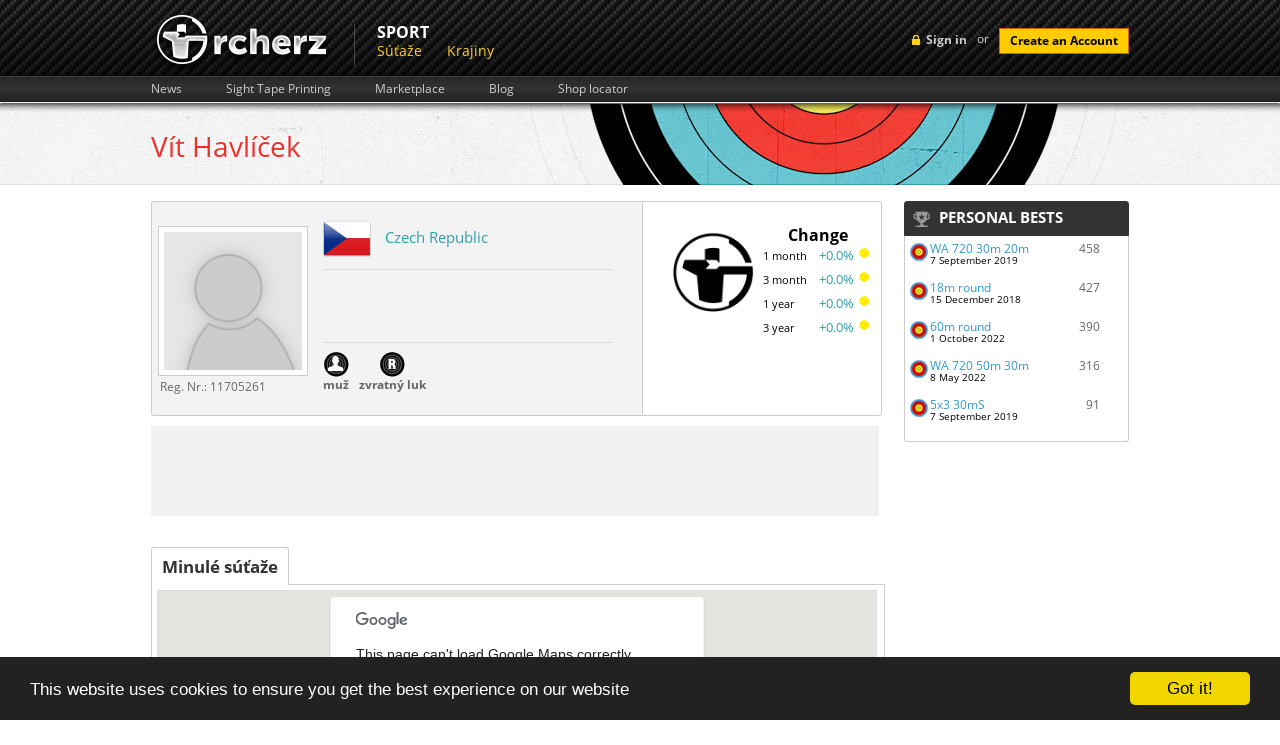

--- FILE ---
content_type: text/html; charset=UTF-8
request_url: https://rcherz.com/sk/users/viewProfile/eed1cdd5/vit_havlicek?forcePublic=1
body_size: 26841
content:
<!DOCTYPE html>
<html xmlns="http://www.w3.org/1999/xhtml" xmlns:fb="http://www.facebook.com/2008/fbml" xmlns:og="http://ogp.me/ns#"
      xml:lang="sk" lang="sk">
	<head>
		<meta http-equiv="Content-Type" content="text/html; charset=utf-8"/>
		<meta name="language" content="sk"/>
		
		<!-- google fonts -->
		<style type='text/css'>
            @font-face {
                font-family: 'Open Sans';
                font-style: normal;
                font-weight: 400;
                src: local('Open Sans'), local('OpenSans'), url(/fonts/OpenSans7.woff) format('woff');
            }
            @font-face {
                font-family: 'Open Sans';
                font-style: normal;
                font-weight: 700;
                src: local('Open Sans Bold'), local('OpenSans-Bold'), url(/fonts/OpenSans7Bold.woff) format('woff');
            }
            @font-face {
                font-family: 'Open Sans';
                font-style: italic;
                font-weight: 400;
                src: local('Open Sans Italic'), local('OpenSans-Italic'), url(/fonts/OpenSans7Italic.woff) format('woff');
            }
        </style>

		
		<!-- main css -->
		<link rel="stylesheet" type="text/css" href="https://rcherz.com/css/main.css?v1.0.27" media="screen"/>

        
        
                    <link rel="stylesheet" type="text/css" href="https://rcherz.com/css/main/users.css?v1.0.6" />
        
		<!-- favicon -->
		<link rel="shortcut icon" href="https://rcherz.com/images/favicon.ico"/>

		<!-- js -->
		<script type="text/javascript" src="https://rcherz.com/js/rcherz/compatibility.min.js"></script>
		        <meta
			property="og:description"
			content="Profile : muž | Juniors | recurve"
		/>
		<meta
			property="og:image"
			content="http://www.rcherz.com/images/rcherz_share_logo.jpg"
		/>

		<link rel="stylesheet" type="text/css" href="/assets/c84fcfdb/jquery.qtip.css" />
<link rel="stylesheet" type="text/css" href="/assets/98eda1ac/jquery.textarea.counter.css" />
<link rel="stylesheet" type="text/css" href="/assets/6f9c7c47/jui/css/base/jquery-ui.css" />
<link rel="stylesheet" type="text/css" href="/assets/baf79bf8/formats.css" />
<link rel="stylesheet" type="text/css" href="/assets/21a38bd9/jquery.fancybox-1.3.4.css" />
<link rel="stylesheet" type="text/css" href="/assets/c140b4fc/loginWidget.css" />
<script type="text/javascript" src="/assets/6f9c7c47/jquery.js"></script>
<script type="text/javascript" src="/assets/6f9c7c47/jui/js/jquery-ui.min.js"></script>
<script type="text/javascript" src="/assets/c84fcfdb/jquery.qtip.js"></script>
<script type="text/javascript" src="/assets/c84fcfdb/qtip.js"></script>
<script type="text/javascript" src="/assets/a546d068/jquery.scrollTo.min.js"></script>
<script type="text/javascript" src="/assets/98eda1ac/jquery.textarea.counter.js"></script>
<script type="text/javascript" src="/assets/6f9c7c47/jquery.yiiactiveform.js"></script>
<script type="text/javascript" src="/js/target/raphael.min.js"></script>
<script type="text/javascript" src="/js/unlimitedScrolling/unlimitedScrolling.min.js"></script>
<script type="text/javascript" src="/assets/baf79bf8/js/highstock.js"></script>
<script type="text/javascript" src="/assets/21a38bd9/jquery.fancybox-1.3.4.pack.js"></script>
<title>Vít Havlíček - rcherz.com</title>

                
		<!-- social networks, trackers -->
		<link href="https://plus.google.com/103990505725928855590/" rel="publisher"/>
		<script type="text/javascript">
			var _gaq = _gaq || [];
			_gaq.push(['_setAccount', 'UA-25943643-1']);
			_gaq.push(['_trackPageview']);

			(function () {
				var ga = document.createElement('script');
				ga.type = 'text/javascript';
				ga.async = true;
				ga.src = ('https:' == document.location.protocol ? 'https://ssl' : 'http://www') + '.google-analytics.com/ga.js';
				var s = document.getElementsByTagName('script')[0];
				s.parentNode.insertBefore(ga, s);
			})();
		</script>

					<!-- Begin Cookie Consent plugin by Silktide - http://silktide.com/cookieconsent -->
			<script type="text/javascript">
				window.cookieconsent_options = {"message":"This website uses cookies to ensure you get the best experience on our website","dismiss":"Got it!","learnMore":"More info","link":null,"theme":"dark-bottom"};
			</script>
			<script type="text/javascript" src="//cdnjs.cloudflare.com/ajax/libs/cookieconsent2/1.0.9/cookieconsent.min.js"></script>
			<!-- End Cookie Consent plugin -->
				</head>
		<body id="usersViewProfile" class="notLogged ">
                <script type="text/javascript">
            if(window.rcherzParams === undefined){window.rcherzParams = {}}
                    </script>
                <div id="header"><!-- header start -->
			<div class="top_header"><!-- top header section start -->
    <div class="grid_wrapper">
        <div class="loginBlock right">
            	<!-- sign in button -->
	<div id="loginMenuToggle" class="headerLoginLink left">Sign in</div>
	<script type="text/javascript">
		$('#loginMenuToggle').click(function(){
            $('#signup').slideUp();
			$('#loginForm').toggle();
		});

		// prevent chrome from yellowing input boxes
		if (navigator.userAgent.toLowerCase().indexOf("chrome") >= 0)
		{
			var _interval = window.setInterval(function ()
			{
				var autofills = $('input:-webkit-autofill');
				if (autofills.length > 0)
				{
					window.clearInterval(_interval); // stop polling
					autofills.each(function()
					{
						var clone = $(this).clone(true, true);
						$(this).after(clone).remove();
					});
				}
			}, 20);                                               
		}
	</script>
    <!-- login form -->
    <div id="loginForm" class="hidden left">
        <div class="topTriangle"></div>
        <form action="/sk/site/login" method="post" class="left">
                        <fieldset>
                <label>Email:</label>
                <input class="input png_bg " type="text" name="LoginForm[email]" id="LoginForm_email" value="" />
                <label>Password:</label>
                <input class="input png_bg " type="password" name="LoginForm[password]" value="" />
                                <input class="cButton" type="submit" id="login-button-top" name="login" value="login" />
                <img class="separator" src="/images/loginFormSeparator.png" alt="separator" />
                <!-- password recovery -->
                <a href="/sk/users/resetPassword" class="passReset left">
                    <img src="/images/icons/reset.png" alt="reset password" />
                    Lost password recovery                </a>
            </fieldset>
        </form>
        <img class="separator" src="/images/loginFormSeparator.png" alt="separator" />
        <span class="separatorText left">or</span>
        <!-- facebook login API -->
                <script src="http://connect.facebook.net/en_US/all.js?1769019425"></script>
        <a id="fbLoginLink" href="#" onclick="return performSecureFbLogin();" class="left fblogin png_bg"></a>
    </div>
	<!-- create account button -->
	<span class="loginSeparator left"> or </span>
	<a class="cButton left" onclick="showSignUpForm();">Create an Account</a>

    <!--  Sign Up  -->
    <div id="signUpWrapper">
        <div id="signup" class="right clearfix">
            <img class="left signup-ico" src="/images/signup-ico.png" alt="" />
            <p class="left"><strong class="tk-museo-sans">Sign Up Today. It's Free!</strong></p>
            <div id="signUpCloseBtn"></div>

            <form class="left clearfix" id="RegistrationForm" action="/sk/users/viewProfile/eed1cdd5/vit_havlicek?forcePublic=1" method="post">            <a href="javascript:void(0);" class="ref-fb" onclick="$('#fbSignUpDialog').dialog('open');"></a>
            <div id="fbSignUpDialog">
            <iframe src="https://www.facebook.com/plugins/registration.php?client_id=210051962387280&redirect_uri=http%3A%2F%2Frcherz.com%2Fsk%2Fsite%2FfbRegister&fields=[{'name':'name'},{'name':'email'},{'name':'password'},{'name':'location'},{'name':'gender'},{'name':'birthday'}]"
                    scrolling="auto"
                    frameborder="no"
                    style="border:none"
                    allowTransparency="true"
                    width="100%"
                    height="350">
            </iframe>
            </div>
            <p class="createacc">Or create an account</p>

            
            <label for="Users_email" class="required">Email <span class="required">*</span></label>            <input name="Users[email]" id="Users_email" type="text" />
            <label for="Users_password" class="required">Heslo <span class="required">*</span></label>            <input name="Users[password]" id="Users_password" type="password" />
            <label for="Users_first_name" class="required">Meno <span class="required">*</span></label>            <input name="Users[first_name]" id="Users_first_name" type="text" />
            <label for="Users_last_name" class="required">Priezvisko <span class="required">*</span></label>            <input name="Users[last_name]" id="Users_last_name" type="text" />
            <label for="Users_birth_date">Dátum narodenia</label>            <div style="float:left;margin:10px 10px 10px 10px;">
                <select name="Users[birth_day]" id="Users_birth_day">
<option value="0"></option>
<option value="01">01</option>
<option value="02">02</option>
<option value="03">03</option>
<option value="04">04</option>
<option value="05">05</option>
<option value="06">06</option>
<option value="07">07</option>
<option value="08">08</option>
<option value="09">09</option>
<option value="10">10</option>
<option value="11">11</option>
<option value="12">12</option>
<option value="13">13</option>
<option value="14">14</option>
<option value="15">15</option>
<option value="16">16</option>
<option value="17">17</option>
<option value="18">18</option>
<option value="19">19</option>
<option value="20">20</option>
<option value="21">21</option>
<option value="22">22</option>
<option value="23">23</option>
<option value="24">24</option>
<option value="25">25</option>
<option value="26">26</option>
<option value="27">27</option>
<option value="28">28</option>
<option value="29">29</option>
<option value="30">30</option>
<option value="31">31</option>
</select>                <select name="Users[birth_month]" id="Users_birth_month">
<option value="" selected="selected"></option>
<option value="01">Január</option>
<option value="02">Február</option>
<option value="03">Marec</option>
<option value="04">Apríl</option>
<option value="05">Máj</option>
<option value="06">Jún</option>
<option value="07">Júl</option>
<option value="08">August</option>
<option value="09">September</option>
<option value="10">Október</option>
<option value="11">November</option>
<option value="12">December</option>
</select>                <select name="Users[birth_year]" id="Users_birth_year">
<option value="0"></option>
<option value="2026">2026</option>
<option value="2025">2025</option>
<option value="2024">2024</option>
<option value="2023">2023</option>
<option value="2022">2022</option>
<option value="2021">2021</option>
<option value="2020">2020</option>
<option value="2019">2019</option>
<option value="2018">2018</option>
<option value="2017">2017</option>
<option value="2016">2016</option>
<option value="2015">2015</option>
<option value="2014">2014</option>
<option value="2013">2013</option>
<option value="2012">2012</option>
<option value="2011">2011</option>
<option value="2010">2010</option>
<option value="2009">2009</option>
<option value="2008">2008</option>
<option value="2007">2007</option>
<option value="2006">2006</option>
<option value="2005">2005</option>
<option value="2004">2004</option>
<option value="2003">2003</option>
<option value="2002">2002</option>
<option value="2001">2001</option>
<option value="2000">2000</option>
<option value="1999">1999</option>
<option value="1998">1998</option>
<option value="1997">1997</option>
<option value="1996">1996</option>
<option value="1995">1995</option>
<option value="1994">1994</option>
<option value="1993">1993</option>
<option value="1992">1992</option>
<option value="1991">1991</option>
<option value="1990">1990</option>
<option value="1989">1989</option>
<option value="1988">1988</option>
<option value="1987">1987</option>
<option value="1986">1986</option>
<option value="1985">1985</option>
<option value="1984">1984</option>
<option value="1983">1983</option>
<option value="1982">1982</option>
<option value="1981">1981</option>
<option value="1980">1980</option>
<option value="1979">1979</option>
<option value="1978">1978</option>
<option value="1977">1977</option>
<option value="1976">1976</option>
<option value="1975">1975</option>
<option value="1974">1974</option>
<option value="1973">1973</option>
<option value="1972">1972</option>
<option value="1971">1971</option>
<option value="1970">1970</option>
<option value="1969">1969</option>
<option value="1968">1968</option>
<option value="1967">1967</option>
<option value="1966">1966</option>
<option value="1965">1965</option>
<option value="1964">1964</option>
<option value="1963">1963</option>
<option value="1962">1962</option>
<option value="1961">1961</option>
<option value="1960">1960</option>
<option value="1959">1959</option>
<option value="1958">1958</option>
<option value="1957">1957</option>
<option value="1956">1956</option>
<option value="1955">1955</option>
<option value="1954">1954</option>
<option value="1953">1953</option>
<option value="1952">1952</option>
<option value="1951">1951</option>
<option value="1950">1950</option>
<option value="1949">1949</option>
<option value="1948">1948</option>
<option value="1947">1947</option>
<option value="1946">1946</option>
<option value="1945">1945</option>
<option value="1944">1944</option>
<option value="1943">1943</option>
<option value="1942">1942</option>
<option value="1941">1941</option>
<option value="1940">1940</option>
<option value="1939">1939</option>
<option value="1938">1938</option>
<option value="1937">1937</option>
<option value="1936">1936</option>
<option value="1935">1935</option>
<option value="1934">1934</option>
<option value="1933">1933</option>
<option value="1932">1932</option>
<option value="1931">1931</option>
<option value="1930">1930</option>
<option value="1929">1929</option>
<option value="1928">1928</option>
<option value="1927">1927</option>
<option value="1926">1926</option>
</select>            </div>
            <div class="clear"></div>

            <div class="gender">
                <label for="Users_gender_id" class="required">Pohlavie <span class="required">*</span></label>                <input id="ytUsers_gender_id" type="hidden" value="" name="Users[gender_id]" /><span id="Users_gender_id"><input id="Users_gender_id_0" value="1" type="radio" name="Users[gender_id]" /> <label for="Users_gender_id_0">Muž</label>&nbsp;&nbsp;<input id="Users_gender_id_1" value="2" type="radio" name="Users[gender_id]" /> <label for="Users_gender_id_1">Žena</label></span>            </div>

            <label for="Users_country_code">Krajina</label>            <div class="countrySelect">
                <select name="Users[country_code]" id="Users_country_code">
<option value="ad">Andorra</option>
<option value="ae">United Arab Emirates</option>
<option value="af">Afghanistan</option>
<option value="ag">Antigua And Barbuda</option>
<option value="ai">Anguilla</option>
<option value="al">Albania</option>
<option value="am">Armenia</option>
<option value="an">Netherlands Antilles</option>
<option value="ao">Angola</option>
<option value="aq">Antarctica</option>
<option value="ar">Argentina</option>
<option value="as">American Samoa</option>
<option value="at">Austria</option>
<option value="au">Australia</option>
<option value="aw">Aruba</option>
<option value="az">Azerbaijan</option>
<option value="ba">Bosnia And Herzegowina</option>
<option value="bb">Barbados</option>
<option value="bd">Bangladesh</option>
<option value="be">Belgium</option>
<option value="bf">Burkina Faso</option>
<option value="bg">Bulgaria</option>
<option value="bh">Bahrain</option>
<option value="bi">Burundi</option>
<option value="bj">Benin</option>
<option value="bm">Bermuda</option>
<option value="bn">Brunei Darussalam</option>
<option value="bo">Bolivia</option>
<option value="br">Brazil</option>
<option value="bs">Bahamas</option>
<option value="bt">Bhutan</option>
<option value="bv">Bouvet Island</option>
<option value="bw">Botswana</option>
<option value="by">Belarus</option>
<option value="bz">Belize</option>
<option value="ca">Canada</option>
<option value="cc">Cocos (Keeling) Islands</option>
<option value="cd">Congo, The Democratic Republic Of The</option>
<option value="cf">Central African Republic</option>
<option value="cg">Congo</option>
<option value="ch">Switzerland</option>
<option value="ci">Ivory Coast</option>
<option value="ck">Cook Islands</option>
<option value="cl">Chile</option>
<option value="cm">Cameroon</option>
<option value="cn">China</option>
<option value="co">Colombia</option>
<option value="cr">Costa Rica</option>
<option value="cu">Cuba</option>
<option value="cv">Cape Verde</option>
<option value="cx">Christmas Island</option>
<option value="cy">Cyprus</option>
<option value="cz">Czech Republic</option>
<option value="de">Germany</option>
<option value="dj">Djibouti</option>
<option value="dk">Denmark</option>
<option value="dm">Dominica</option>
<option value="do">Dominican Republic</option>
<option value="dz">Algeria</option>
<option value="ec">Ecuador</option>
<option value="ee">Estonia</option>
<option value="eg">Egypt</option>
<option value="eh">Western Sahara</option>
<option value="er">Eritrea</option>
<option value="es">Spain</option>
<option value="et">Ethiopia</option>
<option value="fi">Finland</option>
<option value="fj">Fiji</option>
<option value="fk">Falkland Islands (Malvinas)</option>
<option value="fm">Micronesia, Federated States Of</option>
<option value="fo">Faroe Islands</option>
<option value="fr">France</option>
<option value="fx">France, Metropolitan</option>
<option value="ga">Gabon</option>
<option value="gb">Great Britain</option>
<option value="gd">Grenada</option>
<option value="ge">Georgia</option>
<option value="gf">French Guiana</option>
<option value="gh">Ghana</option>
<option value="gi">Gibraltar</option>
<option value="gl">Greenland</option>
<option value="gm">Gambia</option>
<option value="gn">Guinea</option>
<option value="gp">Guadeloupe</option>
<option value="gq">Equatorial Guinea</option>
<option value="gr">Greece</option>
<option value="gs">South Georgia, South Sandwich Islands</option>
<option value="gt">Guatemala</option>
<option value="gu">Guam</option>
<option value="gw">Guinea-Bissau</option>
<option value="gy">Guyana</option>
<option value="hk">Hong Kong</option>
<option value="hm">Heard And Mc Donald Islands</option>
<option value="hn">Honduras</option>
<option value="hr">Croatia (Hrvatska)</option>
<option value="ht">Haiti</option>
<option value="hu">Hungary</option>
<option value="id">Indonesia</option>
<option value="ie">Ireland</option>
<option value="il">Israel</option>
<option value="in">India</option>
<option value="io">British Indian Ocean Territory</option>
<option value="iq">Iraq</option>
<option value="ir">Iran (Islamic Republic Of)</option>
<option value="is">Iceland</option>
<option value="it">Italy</option>
<option value="jm">Jamaica</option>
<option value="jo">Jordan</option>
<option value="jp">Japan</option>
<option value="ke">Kenya</option>
<option value="kg">Kyrgyzstan</option>
<option value="kh">Cambodia</option>
<option value="ki">Kiribati</option>
<option value="km">Comoros</option>
<option value="kn">Saint Kitts And Nevis</option>
<option value="kp">North Korea</option>
<option value="kr">Korea, Republic Of</option>
<option value="kw">Kuwait</option>
<option value="ky">Cayman Islands</option>
<option value="kz">Kazakhstan</option>
<option value="la">Laos</option>
<option value="lb">Lebanon</option>
<option value="lc">Saint Lucia</option>
<option value="li">Liechtenstein</option>
<option value="lk">Sri Lanka</option>
<option value="lr">Liberia</option>
<option value="ls">Lesotho</option>
<option value="lt">Lithuania</option>
<option value="lu">Luxembourg</option>
<option value="lv">Latvia</option>
<option value="ly">Libyan Arab Jamahiriya</option>
<option value="ma">Morocco</option>
<option value="mc">Monaco</option>
<option value="md">Moldova, Republic Of</option>
<option value="mg">Madagascar</option>
<option value="mh">Marshall Islands</option>
<option value="mk">Macedonia, Former Yugoslav Republic Of</option>
<option value="ml">Mali</option>
<option value="mm">Myanmar</option>
<option value="mn">Mongolia</option>
<option value="mng">Montenegro</option>
<option value="mo">Macau</option>
<option value="mp">Northern Mariana Islands</option>
<option value="mq">Martinique</option>
<option value="mr">Mauritania</option>
<option value="ms">Montserrat</option>
<option value="mt">Malta</option>
<option value="mu">Mauritius</option>
<option value="mv">Maldives</option>
<option value="mw">Malawi</option>
<option value="mx">Mexico</option>
<option value="my">Malaysia</option>
<option value="mz">Mozambique</option>
<option value="na">Namibia</option>
<option value="nc">New Caledonia</option>
<option value="ne">Niger</option>
<option value="nf">Norfolk Island</option>
<option value="ng">Nigeria</option>
<option value="ni">Nicaragua</option>
<option value="nl">Netherlands</option>
<option value="no">Norway</option>
<option value="np">Nepal</option>
<option value="nr">Nauru</option>
<option value="nu">Niue</option>
<option value="nz">New Zealand</option>
<option value="om">Oman</option>
<option value="pa">Panama</option>
<option value="pe">Peru</option>
<option value="pf">French Polynesia</option>
<option value="pg">Papua New Guinea</option>
<option value="ph">Philippines</option>
<option value="pk">Pakistan</option>
<option value="pl">Poland</option>
<option value="pm">St. Pierre And Miquelon</option>
<option value="pn">Pitcairn</option>
<option value="pr">Puerto Rico</option>
<option value="pt">Portugal</option>
<option value="pw">Palau</option>
<option value="py">Paraguay</option>
<option value="qa">Qatar</option>
<option value="re">Reunion</option>
<option value="ro">Romania</option>
<option value="rs">Republic of Serbia</option>
<option value="ru">Russian Federation</option>
<option value="rw">Rwanda</option>
<option value="sa">Saudi Arabia</option>
<option value="sb">Solomon Islands</option>
<option value="sc">Seychelles</option>
<option value="Sco">Scotland</option>
<option value="sd">Sudan</option>
<option value="se">Sweden</option>
<option value="sg">Singapore</option>
<option value="sh">St. Helena</option>
<option value="si">Slovenia</option>
<option value="sj">Svalbard And Jan Mayen Islands</option>
<option value="sk">Slovakia (Slovak Republic)</option>
<option value="sl">Sierra Leone</option>
<option value="sm">San Marino</option>
<option value="sn">Senegal</option>
<option value="so">Somalia</option>
<option value="sr">Suriname</option>
<option value="st">Sao Tome And Principe</option>
<option value="sv">El Salvador</option>
<option value="sy">Syrian Arab Republic</option>
<option value="sz">Swaziland</option>
<option value="tc">Turks And Caicos Islands</option>
<option value="td">Chad</option>
<option value="tf">French Southern Territories</option>
<option value="tg">Togo</option>
<option value="th">Thailand</option>
<option value="tj">Tajikistan</option>
<option value="tk">Tokelau</option>
<option value="tm">Turkmenistan</option>
<option value="tn">Tunisia</option>
<option value="to">Tonga</option>
<option value="tp">East Timor</option>
<option value="tr">Turkey</option>
<option value="tt">Trinidad And Tobago</option>
<option value="tv">Tuvalu</option>
<option value="tw">Taiwan</option>
<option value="tz">Tanzania, United Republic Of</option>
<option value="ua">Ukraine</option>
<option value="ug">Uganda</option>
<option value="uk">United Kingdom</option>
<option value="um">United States Minor Outlying Islands</option>
<option value="us" selected="selected">United States</option>
<option value="uy">Uruguay</option>
<option value="uz">Uzbekistan</option>
<option value="va">Holy See (Vatican City State)</option>
<option value="vc">Saint Vincent And The Grenadines</option>
<option value="ve">Venezuela</option>
<option value="vg">Virgin Islands (British)</option>
<option value="vi">Virgin Islands (U.S.)</option>
<option value="vn">Viet Nam</option>
<option value="vu">Vanuatu</option>
<option value="Wal">Wales</option>
<option value="wf">Wallis And Futuna Islands</option>
<option value="ws">Samoa</option>
<option value="ye">Yemen</option>
<option value="yt">Mayotte</option>
<option value="za">South Africa</option>
<option value="zm">Zambia</option>
<option value="zw">Zimbabwe</option>
</select>            </div>

            <div class="clear"></div>

            <div class="clear"></div>

            <img style="margin-left: 110px;" id="yw1" src="/sk/site/captcha?v=697118211f6de" alt="" />            <div class="clear"></div>
            <label for="Users_verifyCode">Verify Code</label>            <input name="Users[verifyCode]" id="Users_verifyCode" type="text" />
            <div class="clear" style="margin-top:15px;">
                <input class="create-submit" type="submit" name="submit" value="" />
            </div>
            </form>
            <script type="text/javascript">

                
                $(document).ready(function(){
                    $("#RegistrationForm").bind("submit.tracking", function(){
                        var push = _gaq.push(['_trackEvent', 'Users', 'Signup', $("#Users_first_name").val() + " " + $("#Users_last_name").val()]);
                        if(console && push === 0){
                            console.log("report tracking : Users->Signup = " + $("#Users_first_name").val() + " " + $("#Users_last_name").val());
                        }
                    });
                });

                $('#signUpCloseBtn').click(function() {
                    $('#signup').slideUp();
                });

                            </script>
        </div>
    </div><!-- Sign Up -->


    <script type="text/javascript">

        $(document).ready(function(){
            $("#login-button-top").bind("click.tracking", function(){
                var push = _gaq.push(['_trackEvent', 'Users', 'Login', $("#LoginForm_email").val() ]);
                if(console && push === 0){
                    console.log("report tracking : Users->Login = " + $("#LoginForm_email").val());
                }
            });
        });

        function performSecureFbLogin(){

            $('#fbLoginLink').addClass('waiting');

            var src = 'http://www.facebook.com/dialog/oauth?client_id=210051962387280&redirect_uri=https%3A%2F%2Frcherz.com%2Fsk%2Fsite%2FfbLogin&scope=email,publish_actions&state=';

            $.ajax({
                url: '/sk/site/getCSRFCode',
                type: 'GET',
                success : function(data){
                    data = $.parseJSON(data);
                    src += data.CSRFCode;
                    window.location.replace(src);
                }
            });

            return false;
        }

        function showSignUpForm(){
            var form = $('#signup');
            if (!form.is(":visible")){
                form.slideDown();
            }
            else{
                form.slideUp();
            }
        }

    </script>

    
        </div>
                <a href="/sk/site/index" class="logo left">
            <img src="/images/logo.png" alt="archery friends logo"/>
        </a>
        <ul class="upperMenu left">
                <div class="section">
	    <div class="name">
            Sport        </div>
		<div class="items">
            <li><a href="https://frontend.rcherz.com/competitions/list">Súťaže</a></li><li><a href="/sk/countries/list">Krajiny</a></li>		</div>
	</div>
            </ul>
        <div class="clear"></div>
    </div>
    </div><!-- top header section end -->

<div class="bottom_header"><!-- lower header section start -->
    <div class="grid_wrapper">
        <ul class="upperSubMenu left clearfix">
    <li>
        <a href="/sk/news/index">News</a>
    </li>
    <li>
        <a href="/sk/calculators/sightTapes">Sight Tape Printing</a>
    </li>
    <li>
        <a href="/sk/ads/list">Marketplace</a>
    </li>
    <li>
        <a href="/sk/blogs/index">Blog</a>
    </li>
    <li>
        <a href="/sk/archeryShop/list">Shop locator</a>
    </li>
</ul>
        <div class="clear"></div>
    </div>
</div><!-- lower header section end -->			<div class="clear"></div>
		</div><!-- header end -->
		<div class="main_content"><!-- content start -->
			<div class="grid_wrapper">

                
                <div itemscope itemtype="http://schema.org/Person" id="content" class="subpage comp">
    <h1 itemprop="name">
        <span itemprop="givenName">Vít</span>
        <span itemprop="familyName">Havlíček</span>
    </h1>
    <div class="clearfix"></div>
    <div class="leftColumn">

        
        <div class="clear"></div>

        
<meta itemprop="birthDate" content="2007-05-03" />


<div class="basicInfo">
    <div class="left">
        <div class="photo">
            <a itemprop="url" href="/images/noPhotoMedium.png"
               rel="gallery">
                <img itemprop="image"
                     src="/images/noPhotoMedium.png"
                     alt=""/>
            </a>
            <div class="licence_info">
                                <div class="registration_number">
                    <span class="licence_info_label">Reg. Nr.:&nbsp;</span><span class="licence_info_value">11705261</span>
                </div>
                
            </div>
        </div>
        <div class="info">
            <div class="country item">
                
                <span itemprop="address" itemscope itemtype="http://schema.org/PostalAddress">
                                    <img
                                            src="/images/flags/cz.png"
                                            alt="cz" class="flag"/>

                                    <!-- adddress -->

                                    <meta itemprop="country" content="cz" />

                    <a href="/sk/countries/detail/cz/Czech_Republic">Czech Republic</a>                                </span>

                            </div>
            <div class="club item">
                            </div>
            <div class="icons">
                <div class="icon">
                    <img src="/images/icons/man.png" alt="man" /><br />muž                </div>
                <div class="icon">
                    <img src="/images/icons/r.png" alt="zvratný luk" /><br />zvratný luk                </div>
            </div>
        </div>
    </div>
    <div class="right">
        <div class="rightContent">
                        <div class="percentage item">
                <div class="leftLogo">
                    <img class="rank_logo" src="/images/rcherz_share_logo.jpg" alt="logo" />                                    </div>
                <div class="percentageWrapper">
                    <div class="heading">Change</div>
                    <div class="contentArea">
                        <div class="monthStrings">
                            1 month<br/>
                            3 month<br/>
                            1 year<br/>
                            3 year<br/>
                        </div>
                        <div class="monthValues">
                            <div class="arrow">
                                +0.0%                                <img src="/images/icons/yellow_dot.gif" alt="up" />                            </div>
                            <div class="arrow">
                                +0.0%                                <img src="/images/icons/yellow_dot.gif" alt="up" />                            </div>
                            <div class="arrow">
                                +0.0%                                <img src="/images/icons/yellow_dot.gif" alt="up" />                            </div>
                            <div class="arrow">
                                +0.0%                                <img src="/images/icons/yellow_dot.gif" alt="up" />                            </div>
                        </div>
                    </div>
                </div>
            </div>
        </div>
        
<div id="open_container" title="Pošli súkromnú správu" style="display:none;">

    <style type="text/css">
        #MessageWidget-Form .label-message { margin-bottom: 3px }
        #MessageWidget-Form .label-message b { font-weight: bold }
        #MessageWidget-Form .input-message textarea {width: 98%;min-width: 250px;min-height: 100px}
        #MessageWidget-Form .textCounter { font-size:11px }
        #MessageWidget-Form .sendMsgButton { margin-top:10px }
        #open_container .loading { float:left;margin:10px 5px 10px 0 }
    </style>

    <form id="MessageWidget-Form" action="/sk/ajax/message.compose" method="post">
    <div class="padd10">

        <input type="hidden" name="id" value="eed1cdd5" />
        <input type="hidden" name="t" value="Vít Havlíček" />

        <input name="CommunicationsForm[userId]" id="CommunicationsForm_userId" type="hidden" value="eed1cdd5" />        <div class="errorMessage" id="CommunicationsForm_userId_em_" style="display:none"></div>
        <input name="CommunicationsForm[userName]" id="CommunicationsForm_userName" type="hidden" value="eed1cdd5" />        <div class="errorMessage" id="CommunicationsForm_userName_em_" style="display:none"></div>
        <div class="marg5">
            <div class="label-message"><b>Správa</b></div>
            <div class="input-message">
                <textarea name="CommunicationsForm[content]" id="CommunicationsForm_content"></textarea>                <div class="errorMessage" id="CommunicationsForm_content_em_" style="display:none"></div>                <div class="textCounter" id="CommunicationsForm_content_textareacounter"><span>300</span> Zvyšný účastníci</div>            </div>
            <div class="clear"></div>
        </div>
    </div>

    <div class="clear"></div>

    <div style="padding:0px;">
        <div class="loading" style="display:none;"><img src="/images/loading.gif" /> Posielam správu...</div>
        <div onclick="$(&quot;#MessageWidget-Form&quot;).submit();" class="sendMsgButton grayButton link rcherzButton"><a href="javascript:void(0);"><div class="left"></div><div class="middle" style="width:100px;text-align:center">Send</div><div class="right"></div></a></div>        <div class="clear"></div>
    </div>

    <div class="clear"></div>
    </form></div>

<div id="login-required" style="display:none;" title="Information">
    Please login first to send private message</div>

<script type="text/javascript">    
$("#pm").die("click").live("click", function(e){
    e.preventDefault();
    e.stopPropagation();  
    $("#open_container").dialog({
            modal  : true,
            width  : 615,
            height : 245
    });
});


function send(){    
    
        
        $("#login-required").dialog({
            modal  : true,
            width  : 310,
            height : 120
    });
    
    }
   
   
function afterSelect(data, $item){
    $("#CommunicationsForm_userId").val(data.id);
}
</script>

<div style="display:none;" title="Notification" id="notification-sent">
    Message sent</div>    </div><!--/right-->
    <div class="clear"></div>
</div><!--/basicInfo-->

        <div class="clear"></div>

        <div style="width:728px;height:90px;float:left;background:#f1f1f1;margin:10px 0px 10px 0px;">
            <script type="text/javascript"><!--
            google_ad_client = "ca-pub-5667403329759284";
            /* ArcherProfile */
            google_ad_slot = "5507231823";
            google_ad_width = 728;
            google_ad_height = 90;
            //-->
            </script>
            <script type="text/javascript"
            src="http://pagead2.googlesyndication.com/pagead/show_ads.js">
            </script>
        </div>

        <div class="clear"></div>
        <div id="competitionsMap">
	<div class="tabs">
   					<div id="pastCompetitionsBtn" class="active link" >
				Minulé súťaže			</div>
				</div>
	<div class="clear"></div>
	
			<div id="pastCompatitionsMap" class="map" style="position:absolute;opacity:1;top:-10000px;left:-10000px;border-bottom:1px solid #DDD;">
	       	<div id="divPastMap" style="padding:0px;margin:5px;border:1px solid #DDD;height:347px;width:720px;"></div>
		</div>
			<div class="mapFooter"></div>
</div>


<script src="https://www.google.com/jsapi"></script>
<script type="text/javascript" src="/js/googleMaps/multiMap.min.js?1769019423"></script>
<script type="text/javascript" src="/js/googleMaps/markercluster.packed.js"></script>

<script type="text/javascript">
			var data_past = {"49.920296751232|13.570711612701":[{"name":"Chr\u00e1steck\u00e9 \u0161\u00edpy 2018 - 2.kolo","lat":49.920296751232,"lng":13.570711612701,"date":"2017-12-16","url":"\/sk\/competitions\/detail\/8266\/Chrastecke_sipy_2018___2kolo","city":null}],"49.79655803513|13.490343997255":[{"name":"Chr\u00e1steck\u00e9 \u0161\u00edpy 2018 - 4.kolo","lat":49.79655803513,"lng":13.490343997255,"date":"2018-02-03","url":"\/sk\/competitions\/detail\/8268\/Chrastecke_sipy_2018___4kolo","city":null}],"49.749266|13.3837748":[{"name":"Poh\u00e1r ml\u00e1de\u017ee plze\u0148sk\u00e9ho kraje - 1. kolo","lat":49.749266,"lng":13.3837748,"date":"2018-04-29","url":"\/sk\/competitions\/detail\/8746\/Pohar_mladeze_plzenskeho_kraje___1_kolo","city":null},{"name":"Cena Petrolu - Poh\u00e1r ml\u00e1de\u017ee plze\u0148sk\u00e9ho kraje - 6. kolo - fin\u00e1le","lat":49.749266,"lng":13.3837748,"date":"2018-09-30","url":"\/sk\/competitions\/detail\/8969\/Cena_Petrolu___Pohar_mladeze_plzenskeho_kraje___6_kolo___finale","city":null},{"name":"Poh\u00e1r ml\u00e1de\u017ee plze\u0148sk\u00e9ho kraje - 3. kolo","lat":49.749266,"lng":13.3837748,"date":"2019-06-02","url":"\/sk\/competitions\/detail\/9894\/Pohar_mladeze_plzenskeho_kraje___3_kolo","city":null},{"name":"Poh\u00e1r ml\u00e1de\u017ee plze\u0148sk\u00e9ho kraje - 4. kolo - Cena Petrolu","lat":49.749266,"lng":13.3837748,"date":"2020-09-06","url":"\/sk\/competitions\/detail\/11071\/Pohar_mladeze_plzenskeho_kraje___4_kolo___Cena_Petrolu","city":null},{"name":"Poh\u00e1r ml\u00e1de\u017ee plze\u0148sk\u00e9ho kraje - 5. kolo - fin\u00e1le","lat":49.749266,"lng":13.3837748,"date":"2021-09-19","url":"\/sk\/competitions\/detail\/11925\/Pohar_mladeze_plzenskeho_kraje___5_kolo___finale","city":null},{"name":"Poh\u00e1r ml\u00e1de\u017ee plze\u0148sk\u00e9ho kraje - 2. kolo","lat":49.749266,"lng":13.3837748,"date":"2022-05-14","url":"\/sk\/competitions\/detail\/12658\/Pohar_mladeze_plzenskeho_kraje___2_kolo","city":null},{"name":"Poh\u00e1r ml\u00e1de\u017ee plze\u0148sk\u00e9ho kraje - 1. kolo","lat":49.749266,"lng":13.3837748,"date":"2024-05-05","url":"\/sk\/competitions\/detail\/14625\/Pohar_mladeze_plzenskeho_kraje___1_kolo","city":null},{"name":"Chr\u00e1steck\u00fd p\u00e1te\u010dn\u00ed z\u00e1vod","lat":49.749266,"lng":13.3837748,"date":"2024-10-04","url":"\/sk\/competitions\/detail\/14883\/Chrastecky_patecni_zavod","city":null}],"49.7384314|13.3736371":[{"name":"Poh\u00e1r ml\u00e1de\u017ee Plze\u0148sk\u00e9ho kraje - 2. kolo","lat":49.7384314,"lng":13.3736371,"date":"2018-05-20","url":"\/sk\/competitions\/detail\/8817\/Pohar_mladeze_Plzenskeho_kraje___2_kolo","city":null}],"49.7948495|13.486347":[{"name":"Poh\u00e1r ml\u00e1de\u017ee Plze\u0148sk\u00e9ho kraje 2017 - 3.kolo","lat":49.7948495,"lng":13.486347,"date":"2018-06-10","url":"\/sk\/competitions\/detail\/8835\/Pohar_mladeze_Plzenskeho_kraje_2017___3kolo","city":null},{"name":"Poh\u00e1r ml\u00e1de\u017ee Plze\u0148sk\u00e9ho kraje 2018 - 5.kolo","lat":49.7948495,"lng":13.486347,"date":"2018-09-08","url":"\/sk\/competitions\/detail\/8834\/Pohar_mladeze_Plzenskeho_kraje_2018___5kolo","city":null},{"name":"Poh\u00e1r ml\u00e1de\u017ee Plze\u0148sk\u00e9ho kraje 2019 - 1.kolo","lat":49.7948495,"lng":13.486347,"date":"2019-04-28","url":"\/sk\/competitions\/detail\/9738\/Pohar_mladeze_Plzenskeho_kraje_2019___1kolo","city":null},{"name":"Poh\u00e1r ml\u00e1de\u017ee Plze\u0148sk\u00e9ho kraje 2019 - 5.kolo (Chr\u00e1st)","lat":49.7948495,"lng":13.486347,"date":"2019-09-15","url":"\/sk\/competitions\/detail\/9739\/Pohar_mladeze_Plzenskeho_kraje_2019___5kolo_%28Chrast%29","city":null},{"name":"Chr\u00e1st - Poh\u00e1r ml\u00e1de\u017ee Plze\u0148sk\u00e9ho kraje 2020 - 1.kolo","lat":49.7948495,"lng":13.486347,"date":"2020-06-06","url":"\/sk\/competitions\/detail\/10997\/Chrast___Pohar_mladeze_Plzenskeho_kraje_2020___1kolo","city":null},{"name":"Chr\u00e1st - Poh\u00e1r ml\u00e1de\u017ee Plze\u0148sk\u00e9ho kraje 2020 - 5.kolo (+ vyhl\u00e1\u0161en\u00ed)","lat":49.7948495,"lng":13.486347,"date":"2020-09-20","url":"\/sk\/competitions\/detail\/11001\/Chrast___Pohar_mladeze_Plzenskeho_kraje_2020___5kolo_%28%2B_vyhlaseni%29","city":null},{"name":"Chr\u00e1st - Poh\u00e1r ml\u00e1de\u017ee Plze\u0148sk\u00e9ho kraje 2021 - I. kolo PMPK","lat":49.7948495,"lng":13.486347,"date":"2021-06-06","url":"\/sk\/competitions\/detail\/11684\/Chrast___Pohar_mladeze_Plzenskeho_kraje_2021___I_kolo_PMPK","city":null},{"name":"Chr\u00e1st - Poh\u00e1r ml\u00e1de\u017ee Plze\u0148sk\u00e9ho kraje 2022 - I. kolo PMPK ","lat":49.7948495,"lng":13.486347,"date":"2022-05-08","url":"\/sk\/competitions\/detail\/12550\/Chrast___Pohar_mladeze_Plzenskeho_kraje_2022___I_kolo_PMPK_","city":null},{"name":"Chr\u00e1steck\u00e1 ter\u010dov\u00e1 2022 II. kolo - letn\u00ed soust\u0159ed\u011bn\u00ed","lat":49.7948495,"lng":13.486347,"date":"2022-07-02","url":"\/sk\/competitions\/detail\/12738\/Chrastecka_tercova_2022_II_kolo___letni_soustredeni","city":null},{"name":"Chr\u00e1steck\u00e1 ter\u010dov\u00e1 2022 III. kolo - Svatov\u00e1clavsk\u00e1 st\u0159ede\u010dn\u00ed","lat":49.7948495,"lng":13.486347,"date":"2022-09-28","url":"\/sk\/competitions\/detail\/12883\/Chrastecka_tercova_2022_III_kolo___Svatovaclavska_stredecni","city":null},{"name":"Chr\u00e1st - Poh\u00e1r ml\u00e1de\u017ee Plze\u0148sk\u00e9ho kraje 2022 - VI. kolo PMPK - fin\u00e1le","lat":49.7948495,"lng":13.486347,"date":"2022-10-01","url":"\/sk\/competitions\/detail\/12877\/Chrast___Pohar_mladeze_Plzenskeho_kraje_2022___VI_kolo_PMPK___finale","city":null}],"49.796558478786|13.490444680947":[{"name":"Chr\u00e1steck\u00e9 \u0161\u00edpy 2019 - 2.kolo","lat":49.796558478786,"lng":13.490444680947,"date":"2018-12-15","url":"\/sk\/competitions\/detail\/9189\/Chrastecke_sipy_2019___2kolo","city":null},{"name":"Chr\u00e1steck\u00e9 \u0161\u00edpy 2019 - 3.kolo","lat":49.796558478786,"lng":13.490444680947,"date":"2019-01-12","url":"\/sk\/competitions\/detail\/9190\/Chrastecke_sipy_2019___3kolo","city":null},{"name":"Chr\u00e1steck\u00e9 \u0161\u00edpy 2020 - 1.kolo","lat":49.796558478786,"lng":13.490444680947,"date":"2019-11-23","url":"\/sk\/competitions\/detail\/10136\/Chrastecke_sipy_2020___1kolo","city":null},{"name":"Chr\u00e1steck\u00e9 \u0161\u00edpy 2020 - 2.kolo","lat":49.796558478786,"lng":13.490444680947,"date":"2019-12-14","url":"\/sk\/competitions\/detail\/10137\/Chrastecke_sipy_2020___2kolo","city":null},{"name":"Chr\u00e1steck\u00e9 \u0161\u00edpy 2020 - 3.kolo","lat":49.796558478786,"lng":13.490444680947,"date":"2020-01-11","url":"\/sk\/competitions\/detail\/10428\/Chrastecke_sipy_2020___3kolo","city":null},{"name":"Chr\u00e1steck\u00e9 \u0161\u00edpy 2020 - 4.kolo","lat":49.796558478786,"lng":13.490444680947,"date":"2020-02-08","url":"\/sk\/competitions\/detail\/10429\/Chrastecke_sipy_2020___4kolo","city":null},{"name":"Chr\u00e1steck\u00e9 \u0161\u00edpy 2022 - 1.kolo","lat":49.796558478786,"lng":13.490444680947,"date":"2021-11-27","url":"\/sk\/competitions\/detail\/12189\/Chrastecke_sipy_2022___1kolo","city":null},{"name":"Chr\u00e1steck\u00e9 \u0161\u00edpy 2022 - 2.kolo","lat":49.796558478786,"lng":13.490444680947,"date":"2021-12-18","url":"\/sk\/competitions\/detail\/12249\/Chrastecke_sipy_2022___2kolo","city":null},{"name":"Chr\u00e1steck\u00e9 \u0161\u00edpy 2023 - 1.kolo","lat":49.796558478786,"lng":13.490444680947,"date":"2022-11-26","url":"\/sk\/competitions\/detail\/13157\/Chrastecke_sipy_2023___1kolo","city":null},{"name":"Chr\u00e1steck\u00e9 \u0161\u00edpy 2024 - 2.kolo","lat":49.796558478786,"lng":13.490444680947,"date":"2023-12-16","url":"\/sk\/competitions\/detail\/14067\/Chrastecke_sipy_2024___2kolo","city":null},{"name":"Chr\u00e1steck\u00e9 \u0161\u00edpy 2024 - 3.kolo ","lat":49.796558478786,"lng":13.490444680947,"date":"2024-01-20","url":"\/sk\/competitions\/detail\/14068\/Chrastecke_sipy_2024___3kolo_","city":null},{"name":"Chr\u00e1steck\u00e9 \u0161\u00edpy 2024 - 5.kolo","lat":49.796558478786,"lng":13.490444680947,"date":"2024-03-16","url":"\/sk\/competitions\/detail\/14070\/Chrastecke_sipy_2024___5kolo","city":null},{"name":"Chr\u00e1steck\u00e9 \u0161\u00edpy 2025 - 1.kolo","lat":49.796558478786,"lng":13.490444680947,"date":"2024-11-30","url":"\/sk\/competitions\/detail\/14939\/Chrastecke_sipy_2025___1kolo","city":null}],"49.949872855979|13.21283391052":[{"name":"Chr\u00e1steck\u00e9 \u0161\u00edpy 2019 - 4.kolo","lat":49.949872855979,"lng":13.21283391052,"date":"2019-02-02","url":"\/sk\/competitions\/detail\/9191\/Chrastecke_sipy_2019___4kolo","city":null}],"49.737572222484|13.422042131424":[{"name":"Poh\u00e1r ml\u00e1de\u017ee Plze\u0148sk\u00e9ho kraje - 2. kolo","lat":49.737572222484,"lng":13.422042131424,"date":"2019-05-12","url":"\/sk\/competitions\/detail\/9779\/Pohar_mladeze_Plzenskeho_kraje___2_kolo","city":null}],"50.080625727575|12.360540479614":[{"name":"28. mistrovstv\u00ed \u010cR \u017eactva v ter\u010dov\u00e9 lukost\u0159elb\u011b","lat":50.080625727575,"lng":12.360540479614,"date":"2019-09-07","url":"\/sk\/competitions\/detail\/9601\/28_mistrovstvi_CR_zactva_v_tercove_lukostrelbe","city":null},{"name":"28. mistrovstv\u00ed \u010cR \u017eactva v ter\u010dov\u00e9 lukost\u0159elb\u011b - copy","lat":50.080625727575,"lng":12.360540479614,"date":"2019-09-07","url":"\/sk\/competitions\/detail\/10132\/28_mistrovstvi_CR_zactva_v_tercove_lukostrelbe___copy","city":null}],"0|0":[{"name":"Poh\u00e1r ml\u00e1de\u017ee Plze\u0148sk\u00e9ho kraje - 6. kolo","lat":0,"lng":0,"date":"2019-09-29","url":"\/sk\/competitions\/detail\/9780\/Pohar_mladeze_Plzenskeho_kraje___6_kolo","city":null},{"name":"Poh\u00e1r ml\u00e1de\u017ee Plze\u0148sk\u00e9ho kraje - 3. kolo","lat":0,"lng":0,"date":"2020-07-05","url":"\/sk\/competitions\/detail\/11089\/Pohar_mladeze_Plzenskeho_kraje___3_kolo","city":null},{"name":"Poh\u00e1r \u010cLS - 2.kolo - distan\u010dn\u00ed n\u00e1hrada za zru\u0161en\u00fd z\u00e1vod Votice","lat":0,"lng":0,"date":"2021-05-01","url":"\/sk\/competitions\/detail\/11608\/Pohar_CLS___2kolo___distancni_nahrada_za_zruseny_zavod_Votice","city":null},{"name":"Poh\u00e1r \u010cLS - 3.kolo - distan\u010dn\u00ed n\u00e1hrada za zru\u0161en\u00fd z\u00e1vod Ostrava","lat":0,"lng":0,"date":"2021-05-22","url":"\/sk\/competitions\/detail\/11645\/Pohar_CLS___3kolo___distancni_nahrada_za_zruseny_zavod_Ostrava","city":null},{"name":"Poh\u00e1r ml\u00e1de\u017ee Plze\u0148sk\u00e9ho kraje - 3. kolo ","lat":0,"lng":0,"date":"2021-07-25","url":"\/sk\/competitions\/detail\/11777\/Pohar_mladeze_Plzenskeho_kraje___3_kolo_","city":null}],"49.737416112698|13.421023613483":[{"name":"Poh\u00e1r ml\u00e1de\u017ee Plze\u0148sk\u00e9ho kraje - 4. kolo ","lat":49.737416112698,"lng":13.421023613483,"date":"2021-09-05","url":"\/sk\/competitions\/detail\/11890\/Pohar_mladeze_Plzenskeho_kraje___4_kolo_","city":null},{"name":"Poh\u00e1r ml\u00e1de\u017ee Plze\u0148sk\u00e9ho kraje - 5. kolo","lat":49.737416112698,"lng":13.421023613483,"date":"2022-09-04","url":"\/sk\/competitions\/detail\/12855\/Pohar_mladeze_Plzenskeho_kraje___5_kolo","city":null}]};
			
    google.load('maps', '3', {
        other_params: 'sensor=false'
    });

    google.setOnLoadCallback(function(){
    	var cluster = [];

    		    	MultiMap.initialize('divPastMap', 39.5, -98.35, 5);
	    	var ipast = 0;
	    	for(i in data_past){
	    		var html = '<div style="width:200px;float:left;">';
	    		for(x in data_past[i]){
                    var t = data_past[i][x].date.split(/[- :]/);
                    var d = new Date(t[0], t[1]-1, t[2]);
		    		html += '<div style="margin:5px 0px;width:200px;">';
		    		if($.trim(data_past[i][x].city) == ""){	
		    			html += '<b><a href="'+ data_past[i][x].url +'">'+ data_past[i][x].name +'</a></b>';	    		
		    		} else {
		    			html += '<b>'+ data_past[i][x].name +'</b> <span style="font-size:9px;">Súkromný</span>';	
		    		}
		    		html += '<br />';
                    html += d.toLocaleDateString();
		    		html += '</div>';
		    		html += '<div class="clear"></div>';
	    		}
	    		html+= '</div>';
	
	    		if($.trim(data_past[i][0].city) == ""){	   
	    			MultiMap.addPin('divPastMap', data_past[i][0].lat, data_past[i][0].lng, html, data_past[i][0].name);
	    		} else {
	    			MultiMap.addPin('divPastMap', data_past[i][0].lat, data_past[i][0].lng, html, data_past[i][0].name, 'blue');
	    			//MultiMap.addPinFromString('divPastMap', data_past[i][x].city,  html, data_past[i][x].name, 'blue');
	    		}
	    		ipast++;
	    	}
	
	    	if(ipast > 0){
	    		cluster['divPastMap'] = new MarkerClusterer(maps['divPastMap'], markers['divPastMap']);
	    		if(ipast == 1){
	    			xpast = 0;
	    			var timer = setInterval(function(){
	    				maps['divPastMap'].setZoom(4);
	    				if(xpast > 5){
	    					clearInterval(timer);
	    				}
	    				xpast++;    				
	    			},2000);
	    		}
	    	}

			    });


	$(document).ready(function(){
		var loaded = false;


		        var clicked = false;    

		        
	        $('#pastCompetitionsBtn').click(function(){
	            if(false == clicked ){
	            	$("#pastCompatitionsMap").css("position","static");
	                $("#pastCompatitionsMap").css("opacity","1");
	
	                clicked= true;
	            }
	                $('#pastCompetitionsBtn').attr('class', 'active link');
	                $('#planedCompetitionsBtn').attr('class', 'inactive link');
	                $('#pastCompatitionsMap').show();
	                $('#planedCompetitionsMap').hide();
	        });

	        	        	$('#pastCompetitionsBtn').click();
	        		});

</script>
        <div class="clear"></div>

                    <h3>Results charts</h3>
            <div id="chart">
                <div id="formatSelection" >
		<h4>Formát:</h4>
			<select id="formatSelector" onChange = "ajaxLoader.reset();showFormat($(this).val());updateCharts();">
				<option value = "0">Všetky formáty</option>
				<option value = "27">WA 720 30m 20m </option><option value = "48">60m round</option><option value = "78">WA 720 50m 30m</option><option value = "194">18m round</option><option value = "340">WA 720 40m 30m</option><option value = "719">H18</option><option value = "731">WA720 60m</option>				</select>

<input onChange="showCompetition = !showCompetition;	updateCharts(); showFormat($(&quot;#formatSelector&quot;).val());" checked="checked" type="checkbox" value="1" name="showCompetitions" id="showCompetitions" /><label for="showCompetitions">Zobraz výsledky súťaže</label>&nbsp;
<input onChange="showPractice = !showPractice; 	updateCharts(); showFormat($(&quot;#formatSelector&quot;).val());" checked="checked" type="checkbox" value="1" name="showPractice" id="showPractice" /><label for="showPractice">Zobraz výsledky tréningov</label></div>
<br/><script type="text/javascript">
//chart holds the following series
//nullSeries (just to prevent bugs)
//competitionSeries, practiceSeries - display percents
//and TWO series for each format where user has any result (one for practice, one for competition) - display absolute score
var chart;

var seriesList;

//quick access to all series in chart, to show / hide them all
var seriesIds = new Array();

//these series are initially displayed they hold the percentage of scores in all competition / practice results
var competitionSeries;
var practiceSeries;

//chart needs to have at least one series otherwise it bugs, this is displayed when both practice and competition series are disabled
var nullSeries;

var showPerc = true;

//auxiliary data for captions over chart values (labels)
var competitionNames = {};
var numbers = {};
var arrows = {};
var bows = {};
var emoticons = {};
var notes = {};

//current checkboxes state
var showCompetition = true;
var showPractice = true;

//when users deltes result in the list below, we optimise chart
function resultDelete(result_id, CorP, format_id) {
    var data1 = chart.get(CorP ? 'competitionSeries' : 'practiceSeries').data;
    for (i = 0; i < data1.length; i++) {
        if (data1[i].id == result_id) {
            data1[i].remove(true);
        }
    }

    var data2 = chart.get((CorP ? 'C' : 'P') + format_id).data;
    for (i = 0; i < data2.length; i++) {
        if (data2[i].id == result_id) {
            data2[i].remove(true);
        }
    }
}

function initSeries() {
    nullSeries = {
        type:'line',
        data:[],
        id:'nullSeries'
    };

    seriesList = new Object();
    seriesList['C194'] = {
        name:'',
        data:[],
        id:'C194'
    };
    seriesIds.push('C194');
        seriesList['C27'] = {
        name:'',
        data:[],
        id:'C27'
    };
    seriesIds.push('C27');
        seriesList['C340'] = {
        name:'',
        data:[],
        id:'C340'
    };
    seriesIds.push('C340');
        seriesList['C78'] = {
        name:'',
        data:[],
        id:'C78'
    };
    seriesIds.push('C78');
        seriesList['C48'] = {
        name:'',
        data:[],
        id:'C48'
    };
    seriesIds.push('C48');
        seriesList['C719'] = {
        name:'',
        data:[],
        id:'C719'
    };
    seriesIds.push('C719');
        seriesList['C731'] = {
        name:'',
        data:[],
        id:'C731'
    };
    seriesIds.push('C731');
    

    competitionSeries = {
        name:"Competition results",
        data:[],
        id:'competitionSeries'
    };

    practiceSeries = {
        name:"Practice results",
        data:[],
        id:'practiceSeries'
    };
}


function initData() {
    var x, y, id;
    var practiceSeries = chart.get('practiceSeries');
    var competitionSeries = chart.get('competitionSeries');

    //add each the result to percent and absolute series
    //and set the labels data
    id = 4767155103;
    x = 1513382400000;
    y = 53;
    competitionSeries.addPoint({ x: x, y: y , id: id} , false);
    chart.get('C194').addPoint({ x: x , y: 315, id: id  } , false);

    competitionNames[id]="Chrástecké šípy 2018 - 2.kolo";bows[id]="Recurve";arrows[id]="Nešpecifikované šípy";emoticons[id]="";numbers[id]="315";    id = 5419169123;
    x = 1517616000000;
    y = 39;
    competitionSeries.addPoint({ x: x, y: y , id: id} , false);
    chart.get('C194').addPoint({ x: x , y: 233, id: id  } , false);

    competitionNames[id]="Chrástecké šípy 2018 - 4.kolo";bows[id]="Recurve";arrows[id]="Nešpecifikované šípy";emoticons[id]="";numbers[id]="233";    id = 5565981981;
    x = 1524960000000;
    y = 37;
    competitionSeries.addPoint({ x: x, y: y , id: id} , false);
    chart.get('C27').addPoint({ x: x , y: 268, id: id  } , false);

    competitionNames[id]="Pohár mládeže plzeňského kraje - 1. kolo";bows[id]="Recurve";arrows[id]="Nešpecifikované šípy";emoticons[id]="";numbers[id]="268";    id = 5592373603;
    x = 1526774400000;
    y = 48;
    competitionSeries.addPoint({ x: x, y: y , id: id} , false);
    chart.get('C27').addPoint({ x: x , y: 343, id: id  } , false);

    competitionNames[id]="Pohár mládeže Plzeňského kraje - 2. kolo";bows[id]="Recurve";arrows[id]="Nešpecifikované šípy";emoticons[id]="";numbers[id]="343";    id = 5600116667;
    x = 1528588800000;
    y = 43;
    competitionSeries.addPoint({ x: x, y: y , id: id} , false);
    chart.get('C27').addPoint({ x: x , y: 307, id: id  } , false);

    competitionNames[id]="Pohár mládeže Plzeňského kraje 2017 - 3.kolo";bows[id]="Recurve";arrows[id]="Nešpecifikované šípy";emoticons[id]="";numbers[id]="307";    id = 5658936809;
    x = 1536364800000;
    y = 33;
    competitionSeries.addPoint({ x: x, y: y , id: id} , false);
    chart.get('C27').addPoint({ x: x , y: 234, id: id  } , false);

    competitionNames[id]="Pohár mládeže Plzeňského kraje 2018 - 5.kolo";bows[id]="Recurve";arrows[id]="Nešpecifikované šípy";emoticons[id]="";numbers[id]="234";    id = 5676152616;
    x = 1538265600000;
    y = 56;
    competitionSeries.addPoint({ x: x, y: y , id: id} , false);
    chart.get('C27').addPoint({ x: x , y: 403, id: id  } , false);

    competitionNames[id]="Cena Petrolu - Pohár mládeže plzeňského kraje - 6. kolo - finále";bows[id]="Recurve";arrows[id]="Nešpecifikované šípy";emoticons[id]="";numbers[id]="403";    id = 5695652923;
    x = 1544832000000;
    y = 71;
    competitionSeries.addPoint({ x: x, y: y , id: id} , false);
    chart.get('C194').addPoint({ x: x , y: 427, id: id  } , false);

    competitionNames[id]="Chrástecké šípy 2019 - 2.kolo";bows[id]="Recurve";arrows[id]="Nešpecifikované šípy";emoticons[id]="";numbers[id]="427";    id = 5695654543;
    x = 1547251200000;
    y = 59;
    competitionSeries.addPoint({ x: x, y: y , id: id} , false);
    chart.get('C194').addPoint({ x: x , y: 354, id: id  } , false);

    competitionNames[id]="Chrástecké šípy 2019 - 3.kolo";bows[id]="Recurve";arrows[id]="Nešpecifikované šípy";emoticons[id]="";numbers[id]="354";    id = 5695657740;
    x = 1549065600000;
    y = 67;
    competitionSeries.addPoint({ x: x, y: y , id: id} , false);
    chart.get('C194').addPoint({ x: x , y: 400, id: id  } , false);

    competitionNames[id]="Chrástecké šípy 2019 - 4.kolo";bows[id]="Recurve";arrows[id]="Nešpecifikované šípy";emoticons[id]="";numbers[id]="400";    id = 8123106514;
    x = 1556409600000;
    y = 55;
    competitionSeries.addPoint({ x: x, y: y , id: id} , false);
    chart.get('C27').addPoint({ x: x , y: 398, id: id  } , false);

    competitionNames[id]="Pohár mládeže Plzeňského kraje 2019 - 1.kolo";bows[id]="Recurve";arrows[id]="Nešpecifikované šípy";emoticons[id]="";numbers[id]="398";    id = 8165444910;
    x = 1557619200000;
    y = 63;
    competitionSeries.addPoint({ x: x, y: y , id: id} , false);
    chart.get('C27').addPoint({ x: x , y: 452, id: id  } , false);

    competitionNames[id]="Pohár mládeže Plzeňského kraje - 2. kolo";bows[id]="Nešpecifikovaný luk";arrows[id]="Nešpecifikované šípy";emoticons[id]="";numbers[id]="452";    id = 8177327132;
    x = 1559433600000;
    y = 56;
    competitionSeries.addPoint({ x: x, y: y , id: id} , false);
    chart.get('C27').addPoint({ x: x , y: 402, id: id  } , false);

    competitionNames[id]="Pohár mládeže plzeňského kraje - 3. kolo";bows[id]="Nešpecifikovaný luk";arrows[id]="Nešpecifikované šípy";emoticons[id]="";numbers[id]="402";    id = 8327264747;
    x = 1567814400000;
    y = 64;
    competitionSeries.addPoint({ x: x, y: y , id: id} , false);
    chart.get('C27').addPoint({ x: x , y: 458, id: id  } , false);

    competitionNames[id]="28. mistrovství ČR žactva v terčové lukostřelbě";bows[id]="Recurve";arrows[id]="Nešpecifikované šípy";emoticons[id]="";numbers[id]="458";    id = 8349566553;
    x = 1568505600000;
    y = 63;
    competitionSeries.addPoint({ x: x, y: y , id: id} , false);
    chart.get('C27').addPoint({ x: x , y: 453, id: id  } , false);

    competitionNames[id]="Pohár mládeže Plzeňského kraje 2019 - 5.kolo (Chrást)";bows[id]="Recurve";arrows[id]="Nešpecifikované šípy";emoticons[id]="";numbers[id]="453";    id = 8406289380;
    x = 1569715200000;
    y = 56;
    competitionSeries.addPoint({ x: x, y: y , id: id} , false);
    chart.get('C27').addPoint({ x: x , y: 400, id: id  } , false);

    competitionNames[id]="Pohár mládeže Plzeňského kraje - 6. kolo";bows[id]="Recurve";arrows[id]="Nešpecifikované šípy";emoticons[id]="";numbers[id]="400";    id = 8573596820;
    x = 1574467200000;
    y = 60;
    competitionSeries.addPoint({ x: x, y: y , id: id} , false);
    chart.get('C194').addPoint({ x: x , y: 358, id: id  } , false);

    competitionNames[id]="Chrástecké šípy 2020 - 1.kolo";bows[id]="Recurve";arrows[id]="Nešpecifikované šípy";emoticons[id]="";numbers[id]="358";    id = 8640696783;
    x = 1576281600000;
    y = 57;
    competitionSeries.addPoint({ x: x, y: y , id: id} , false);
    chart.get('C194').addPoint({ x: x , y: 339, id: id  } , false);

    competitionNames[id]="Chrástecké šípy 2020 - 2.kolo";bows[id]="Recurve";arrows[id]="Nešpecifikované šípy";emoticons[id]="";numbers[id]="339";    id = 8923581679;
    x = 1578700800000;
    y = 59;
    competitionSeries.addPoint({ x: x, y: y , id: id} , false);
    chart.get('C194').addPoint({ x: x , y: 351, id: id  } , false);

    competitionNames[id]="Chrástecké šípy 2020 - 3.kolo";bows[id]="Recurve";arrows[id]="Nešpecifikované šípy";emoticons[id]="";numbers[id]="351";    id = 10156603281;
    x = 1581120000000;
    y = 63;
    competitionSeries.addPoint({ x: x, y: y , id: id} , false);
    chart.get('C194').addPoint({ x: x , y: 379, id: id  } , false);

    competitionNames[id]="Chrástecké šípy 2020 - 4.kolo";bows[id]="Recurve";arrows[id]="Nešpecifikované šípy";emoticons[id]="";numbers[id]="379";    id = 13432764394;
    x = 1591401600000;
    y = 48;
    competitionSeries.addPoint({ x: x, y: y , id: id} , false);
    chart.get('C340').addPoint({ x: x , y: 343, id: id  } , false);

    competitionNames[id]="Chrást - Pohár mládeže Plzeňského kraje 2020 - 1.kolo";bows[id]="Recurve";arrows[id]="Nešpecifikované šípy";emoticons[id]="";numbers[id]="343";    id = 13498860828;
    x = 1593907200000;
    y = 46;
    competitionSeries.addPoint({ x: x, y: y , id: id} , false);
    chart.get('C340').addPoint({ x: x , y: 334, id: id  } , false);

    competitionNames[id]="Pohár mládeže Plzeňského kraje - 3. kolo";bows[id]="Recurve";arrows[id]="Nešpecifikované šípy";emoticons[id]="";numbers[id]="334";    id = 15429751991;
    x = 1599350400000;
    y = 47;
    competitionSeries.addPoint({ x: x, y: y , id: id} , false);
    chart.get('C340').addPoint({ x: x , y: 340, id: id  } , false);

    competitionNames[id]="Pohár mládeže plzeňského kraje - 4. kolo - Cena Petrolu";bows[id]="Recurve";arrows[id]="Nešpecifikované šípy";emoticons[id]="";numbers[id]="340";    id = 15464030032;
    x = 1600560000000;
    y = 51;
    competitionSeries.addPoint({ x: x, y: y , id: id} , false);
    chart.get('C340').addPoint({ x: x , y: 370, id: id  } , false);

    competitionNames[id]="Chrást - Pohár mládeže Plzeňského kraje 2020 - 5.kolo (+ vyhlášení)";bows[id]="Recurve";arrows[id]="Nešpecifikované šípy";emoticons[id]="";numbers[id]="370";    id = 15905048136;
    x = 1619827200000;
    y = 51;
    competitionSeries.addPoint({ x: x, y: y , id: id} , false);
    chart.get('C340').addPoint({ x: x , y: 369, id: id  } , false);

    competitionNames[id]="Pohár ČLS - 2.kolo - distanční náhrada za zrušený závod Votice";bows[id]="Recurve";arrows[id]="Nešpecifikované šípy";emoticons[id]="";numbers[id]="369";    id = 15917123895;
    x = 1621641600000;
    y = 38;
    competitionSeries.addPoint({ x: x, y: y , id: id} , false);
    chart.get('C340').addPoint({ x: x , y: 276, id: id  } , false);

    competitionNames[id]="Pohár ČLS - 3.kolo - distanční náhrada za zrušený závod Ostrava";bows[id]="Recurve";arrows[id]="Nešpecifikované šípy";emoticons[id]="";numbers[id]="276";    id = 15919071203;
    x = 1622937600000;
    y = 41;
    competitionSeries.addPoint({ x: x, y: y , id: id} , false);
    chart.get('C340').addPoint({ x: x , y: 297, id: id  } , false);

    competitionNames[id]="Chrást - Pohár mládeže Plzeňského kraje 2021 - I. kolo PMPK";bows[id]="Recurve";arrows[id]="Nešpecifikované šípy";emoticons[id]="";numbers[id]="297";    id = 16322026837;
    x = 1627171200000;
    y = 48;
    competitionSeries.addPoint({ x: x, y: y , id: id} , false);
    chart.get('C340').addPoint({ x: x , y: 348, id: id  } , false);

    competitionNames[id]="Pohár mládeže Plzeňského kraje - 3. kolo ";bows[id]="Recurve";arrows[id]="Nešpecifikované šípy";emoticons[id]="";numbers[id]="348";    id = 16889570735;
    x = 1630800000000;
    y = 55;
    competitionSeries.addPoint({ x: x, y: y , id: id} , false);
    chart.get('C340').addPoint({ x: x , y: 393, id: id  } , false);

    competitionNames[id]="Pohár mládeže Plzeňského kraje - 4. kolo ";bows[id]="Recurve";arrows[id]="Nešpecifikované šípy";emoticons[id]="";numbers[id]="393";    id = 16921789587;
    x = 1632009600000;
    y = 54;
    competitionSeries.addPoint({ x: x, y: y , id: id} , false);
    chart.get('C340').addPoint({ x: x , y: 388, id: id  } , false);

    competitionNames[id]="Pohár mládeže plzeňského kraje - 5. kolo - finále";bows[id]="Recurve";arrows[id]="Nešpecifikované šípy";emoticons[id]="";numbers[id]="388";    id = 17098138649;
    x = 1637971200000;
    y = 56;
    competitionSeries.addPoint({ x: x, y: y , id: id} , false);
    chart.get('C194').addPoint({ x: x , y: 333, id: id  } , false);

    competitionNames[id]="Chrástecké šípy 2022 - 1.kolo";bows[id]="Recurve";arrows[id]="Nešpecifikované šípy";emoticons[id]="";numbers[id]="333";    id = 17179394244;
    x = 1639785600000;
    y = 58;
    competitionSeries.addPoint({ x: x, y: y , id: id} , false);
    chart.get('C194').addPoint({ x: x , y: 345, id: id  } , false);

    competitionNames[id]="Chrástecké šípy 2022 - 2.kolo";bows[id]="Recurve";arrows[id]="Nešpecifikované šípy";emoticons[id]="";numbers[id]="345";    id = 18020134218;
    x = 1651968000000;
    y = 44;
    competitionSeries.addPoint({ x: x, y: y , id: id} , false);
    chart.get('C78').addPoint({ x: x , y: 316, id: id  } , false);

    competitionNames[id]="Chrást - Pohár mládeže Plzeňského kraje 2022 - I. kolo PMPK ";bows[id]="Recurve";arrows[id]="Nešpecifikované šípy";emoticons[id]="";numbers[id]="316";    id = 18027256427;
    x = 1652486400000;
    y = 39;
    competitionSeries.addPoint({ x: x, y: y , id: id} , false);
    chart.get('C48').addPoint({ x: x , y: 278, id: id  } , false);

    competitionNames[id]="Pohár mládeže plzeňského kraje - 2. kolo";bows[id]="Recurve";arrows[id]="Nešpecifikované šípy";emoticons[id]="";numbers[id]="278";    id = 18056905275;
    x = 1656720000000;
    y = 43;
    competitionSeries.addPoint({ x: x, y: y , id: id} , false);
    chart.get('C48').addPoint({ x: x , y: 308, id: id  } , false);

    competitionNames[id]="Chrástecká terčová 2022 II. kolo - letní soustředění";bows[id]="Nešpecifikovaný luk";arrows[id]="Nešpecifikované šípy";emoticons[id]="";numbers[id]="308";    id = 18109728286;
    x = 1662249600000;
    y = 49;
    competitionSeries.addPoint({ x: x, y: y , id: id} , false);
    chart.get('C48').addPoint({ x: x , y: 356, id: id  } , false);

    competitionNames[id]="Pohár mládeže Plzeňského kraje - 5. kolo";bows[id]="Recurve";arrows[id]="Nešpecifikované šípy";emoticons[id]="";numbers[id]="356";    id = 18131458860;
    x = 1664323200000;
    y = 51;
    competitionSeries.addPoint({ x: x, y: y , id: id} , false);
    chart.get('C48').addPoint({ x: x , y: 367, id: id  } , false);

    competitionNames[id]="Chrástecká terčová 2022 III. kolo - Svatováclavská středeční";bows[id]="Recurve";arrows[id]="Nešpecifikované šípy";emoticons[id]="";numbers[id]="367";    id = 18131460428;
    x = 1664582400000;
    y = 54;
    competitionSeries.addPoint({ x: x, y: y , id: id} , false);
    chart.get('C48').addPoint({ x: x , y: 390, id: id  } , false);

    competitionNames[id]="Chrást - Pohár mládeže Plzeňského kraje 2022 - VI. kolo PMPK - finále";bows[id]="Recurve";arrows[id]="Nešpecifikované šípy";emoticons[id]="";numbers[id]="390";    id = 18180146803;
    x = 1669420800000;
    y = 59;
    competitionSeries.addPoint({ x: x, y: y , id: id} , false);
    chart.get('C194').addPoint({ x: x , y: 354, id: id  } , false);

    competitionNames[id]="Chrástecké šípy 2023 - 1.kolo";bows[id]="Recurve";arrows[id]="Nešpecifikované šípy";emoticons[id]="";numbers[id]="354";    id = 18718009231;
    x = 1702684800000;
    y = 34;
    competitionSeries.addPoint({ x: x, y: y , id: id} , false);
    chart.get('C719').addPoint({ x: x , y: 203, id: id  } , false);

    competitionNames[id]="Chrástecké šípy 2024 - 2.kolo";bows[id]="Recurve";arrows[id]="Nešpecifikované šípy";emoticons[id]="";numbers[id]="203";    id = 18728312949;
    x = 1705708800000;
    y = 50;
    competitionSeries.addPoint({ x: x, y: y , id: id} , false);
    chart.get('C719').addPoint({ x: x , y: 297, id: id  } , false);

    competitionNames[id]="Chrástecké šípy 2024 - 3.kolo ";bows[id]="Recurve";arrows[id]="Nešpecifikované šípy";emoticons[id]="";numbers[id]="297";    id = 18833748512;
    x = 1710547200000;
    y = 49;
    competitionSeries.addPoint({ x: x, y: y , id: id} , false);
    chart.get('C719').addPoint({ x: x , y: 291, id: id  } , false);

    competitionNames[id]="Chrástecké šípy 2024 - 5.kolo";bows[id]="Recurve";arrows[id]="Nešpecifikované šípy";emoticons[id]="";numbers[id]="291";    id = 18901482990;
    x = 1714867200000;
    y = 50;
    competitionSeries.addPoint({ x: x, y: y , id: id} , false);
    chart.get('C731').addPoint({ x: x , y: 357, id: id  } , false);

    competitionNames[id]="Pohár mládeže plzeňského kraje - 1. kolo";bows[id]="Recurve";arrows[id]="Nešpecifikované šípy";emoticons[id]="";numbers[id]="357";    id = 19083705831;
    x = 1728000000000;
    y = 48;
    competitionSeries.addPoint({ x: x, y: y , id: id} , false);
    chart.get('C731').addPoint({ x: x , y: 347, id: id  } , false);

    competitionNames[id]="Chrástecký páteční závod";bows[id]="Recurve";arrows[id]="Nešpecifikované šípy";emoticons[id]="";numbers[id]="347";    id = 19117994626;
    x = 1732924800000;
    y = 46;
    competitionSeries.addPoint({ x: x, y: y , id: id} , false);
    chart.get('C719').addPoint({ x: x , y: 278, id: id  } , false);

    competitionNames[id]="Chrástecké šípy 2025 - 1.kolo";bows[id]="Recurve";arrows[id]="Nešpecifikované šípy";emoticons[id]="";numbers[id]="278";
    chart.get('nullSeries').addPoint([1502405280000, null ], false);
    chart.get('nullSeries').addPoint([1743901920000, null ], false);
    


    chart.xAxis[0].setExtremes(
        1502405280000,
        1743901920000    );
    

}

function showSeries(name) {
    if (chart.get(name) == null) {
        return;
    }

    if (chart.get(name).visible) {
        return;
    }
    chart.get(name).setVisible(true, false);
}

function hideSeries(name) {
    if (chart.get(name) == null) {
        return;
    }
    if (!chart.get(name).visible) {
        return;
    }
    chart.get(name).setVisible(false, false);
}

$(document).ready(function () {
    initSeries();

    // Create the chart
    chart = new Highcharts.StockChart({
        chart:{
            type: 'line',
            renderTo:'container',
            zoomType:'y',
            width: 765,
            style:{
                marginLeft:'-2px'
            }
        },

        rangeSelector:{
            enabled:true
        },
        credits:{
            href:"http://www.rcherz.com",
            text:"Vít Havlíček's results"
        },

        tooltip:{
            style:{
                width:'200px'
            },
            yDecimals:1,
            useHTML:true,
            formatter:function () {

                var s = '' + Highcharts.dateFormat('%A, %b %e, %Y', this.x) + '';
                $.each(this.points, function (i, point) {
                    var id = point.point.id;

                    if (point.text != null) {
                        s = point.text;
                    }
                    else {
                        s += '<br/>';
                        if (showPerc) {
                            s += '<b>' + numbers[id] + ' (' + point.y + '%)';
                        }
                        else {
                            s += '<b>' + numbers[id] + '</b>';
                        }
                        s += '</b>';
                        if (competitionNames[id] != null) {
                            s += "<br/>" + competitionNames[id];
                        }
                        if (notes[id] != null) {
                            s += "<br/>Poznámka:<br/>" + notes[id];
                        }
                        if (bows[id] != null) {
                            s += "<br/>Luk: " + bows[id];
                        }
                        if (arrows[id] != null) {
                            s += "<br/>Arrows: " + arrows[id];
                        }
                    }
                });

                return s;
            }
        },
        yAxis:{
//				title : {
//					text : 'Result'
//
//				},
            min:0,
            offset:22,
            startOnTick:false,
            endOnTick:false,
            tickInterval:10,
            showLastLabel:true
        },
        xAxis:{
            ordinal:false,
            //maxPadding: 0.05,
            events:{
                setExtremes:function (event) {

                    var min = event.min;
                    var max = event.max;
                    min_timestamp = min / 1000;
                    max_timestamp = max / 1000;
                    //update pie charts
                    updateCharts();
                }
            }
        },
        plotOptions:{
            series:{
                turboThreshold:0,
                dataGrouping:{
                    enabled:false
                }
            }
        },
        series:[
        seriesList['C194'], seriesList['C27'], seriesList['C340'], seriesList['C78'], seriesList['C48'], seriesList['C719'], seriesList['C731'],             competitionSeries, practiceSeries
            , nullSeries
        ]
    });

    initData();

    var s;
    //hide all the absolute series
    for (var i = 0; i < seriesIds.length; i++) {
        s = seriesIds[i];
        hideSeries(s);
    }

    updateExtremes();


});

if (typeof String.prototype.startsWith != 'function') {
    String.prototype.startsWith = function (str) {
        return this.indexOf(str) == 0;
    };
}

function showCompetitionSeries() {
    var s;
    for (var i = 0; i < seriesIds.length; i++) {
        s = seriesIds[i];
        if (s.startsWith("P")) {
            hideSeries(s);
        }
        else {
            showSeries(s);
        }
    }
}


function showPracticeSeries() {
    var s;
    for (var i = 0; i < seriesIds.length; i++) {
        s = seriesIds[i];
        if (!s.startsWith("P")) {
            hideSeries(s);
        }
        else {
            showSeries(s);
        }
    }
}
//correctly set extremes
function getExtremes(seriesC, seriesP) {
    //this could be probably written in prettier (and shorter) way, but it works nevertheless
    var min, max;
    if (seriesC != null && seriesC.length > 0) {
        min = seriesC[0].y;
        max = seriesC[0].y;
    }
    else if (seriesP != null && seriesP.length > 0) {
        min = seriesP[0].y;
        max = seriesP[0].y;
    }

    //find minimum and max from C
    if (seriesC != null) {
        for (i in seriesC) {
            if (seriesC[i].y < min) {
                min = seriesC[i].y;
            }
            if (seriesC[i].y > max) {
                max = seriesC[i].y;
            }
        }
    }
    //find minimum and max from P
    if (seriesP != null) {
        for (i in seriesP) {
            if (seriesP[i].y < min) {
                min = seriesP[i].y;
            }
            if (seriesP[i].y > max) {
                max = seriesP[i].y;
            }
        }
    }

    //no data
    if (seriesC == null && seriesP == null) {
        min = 10;
        max = 90;
    }
    return {min:min, max:max};
}

function updateExtremes() {
    var seriesC, seriesP, point;

    //initial values
    if (chart.get("competitionSeries") != null) {
        seriesC = chart.get("competitionSeries").data;
    }
    if (chart.get("practiceSeries") != null) {
        seriesP = chart.get("practiceSeries").data;
    }
    var extremes = getExtremes(seriesC, seriesP);
    chart.yAxis[0].setExtremes(parseInt(extremes.min) - 10, parseInt(extremes.max) + 10, true, false);
}

function showFormat(id) {
    hideSeries("competitionSeries");
    hideSeries("practiceSeries");
    for (var i in seriesIds) {
        s = seriesIds[i];
        hideSeries(s);
    }
    if (id == 0) {
        showPerc = true;
        chart.yAxis[0].options.tickInterval = 10;
        if (showCompetition) {
            showSeries("competitionSeries");
        }
        if (showPractice) {
            showSeries("practiceSeries");
        }
        updateExtremes();
    }
    else {
        showPerc = false;
        chart.yAxis[0].options.tickInterval = null;
        chart.yAxis[0].options.tickPixelInterval = 36;

        if (showCompetition) {
            showSeries("C" + id);
        }
        if (showPractice) {
            showSeries("P" + id);
        }

        var seriesC, seriesP, point;
        if (chart.get("C" + id) != null) {
            seriesC = chart.get("C" + id).data;
        }
        if (chart.get("P" + id) != null) {
            seriesP = chart.get("P" + id).data;
        }
        var extremes = getExtremes(seriesC, seriesP);
        var min = Math.max(0, extremes.min - 50);
        var max = extremes.max;
        chart.yAxis[0].setExtremes(min, max + 50);
    }
}
</script>

<div id="container" style="height: 360px; width: 95%; float:left;"></div>

            </div>
            <h3>Overall performance</h3>
            <div id="performance-widget"></div>
            <div id="details-widget"></div>
            <div id="preview" style="position : absolute; "></div>

            <div id="resultsWrapper" style="margin-top: 40px;">
                <div class="section-name clear">
                    <p>
                        Tvoje posledné výsledky                    </p>
                    <img src="/themes/classic/img/section-right.jpg" alt=""
                         class="left"/>
                </div>
                <div class="header">
                    <div class="date">
                        Dátum                    </div>
                    <div class="name">
                        Meno                    </div>
                    <div class="format">
                        Formát                    </div>
                    <div class="resultNumber">
                        Výsledok                    </div>
                    <div class="emotion">
                        Emócie                    </div>
                    <div class="equipment">
                        Výstroj                    </div>
                    <div class="weather">
                        Weather                    </div>
                    <div class="clear"></div>
                </div>
                <div id="body">
                </div>
                <div class="clear"></div>
                <div id="resultsBottom" style="display: none;">
                    Nie sú tu žiadne ďalšie výsledky                </div>
            </div>

                </div>
    <div class="rightColumn">
        <style type="text/css">#usersViewProfile #content div.rightColumn div.item { margin:0 }</style>
            <div class="item">
        <div class="header">
            <img src="/images/icons/achievements.png" /> Personal Bests        </div>
        <div class="content" style="padding:5px;background: #FFF;">
            <div title="WA 720 30m 20m " style="margin:2px 0px;float:left;width:200px;height:35px;overflow:hidden;"><div style="float:left;width:10%;"><img src="/images/icons/disciplines/2.png" style="height:18px;"/> </div><div style="float:left;width:73%;padding-top:0px;"><strong><a href="/sk/competitions/detail/9601/28_mistrovstvi_CR_zactva_v_tercove_lukostrelbe">WA 720 30m 20m </a></strong><div style="font-size:10px;color:#000;">7 September 2019</div></div><div style="float:left;width:12%;text-align:right;">458</div><div class="clear"></div></div><div title="18m round" style="margin:2px 0px;float:left;width:200px;height:35px;overflow:hidden;"><div style="float:left;width:10%;"><img src="/images/icons/disciplines/1.png" style="height:18px;"/> </div><div style="float:left;width:73%;padding-top:0px;"><strong><a href="/sk/competitions/detail/9189/Chrastecke_sipy_2019___2kolo">18m round</a></strong><div style="font-size:10px;color:#000;">15 December 2018</div></div><div style="float:left;width:12%;text-align:right;">427</div><div class="clear"></div></div><div title="60m round" style="margin:2px 0px;float:left;width:200px;height:35px;overflow:hidden;"><div style="float:left;width:10%;"><img src="/images/icons/disciplines/2.png" style="height:18px;"/> </div><div style="float:left;width:73%;padding-top:0px;"><strong><a href="/sk/competitions/detail/12877/Chrast___Pohar_mladeze_Plzenskeho_kraje_2022___VI_kolo_PMPK___finale">60m round</a></strong><div style="font-size:10px;color:#000;">1 October 2022</div></div><div style="float:left;width:12%;text-align:right;">390</div><div class="clear"></div></div><div title="WA 720 50m 30m" style="margin:2px 0px;float:left;width:200px;height:35px;overflow:hidden;"><div style="float:left;width:10%;"><img src="/images/icons/disciplines/2.png" style="height:18px;"/> </div><div style="float:left;width:73%;padding-top:0px;"><strong><a href="/sk/competitions/detail/12550/Chrast___Pohar_mladeze_Plzenskeho_kraje_2022___I_kolo_PMPK_">WA 720 50m 30m</a></strong><div style="font-size:10px;color:#000;">8 May 2022</div></div><div style="float:left;width:12%;text-align:right;">316</div><div class="clear"></div></div><div title="5x3 30mS" style="margin:2px 0px;float:left;width:200px;height:35px;overflow:hidden;"><div style="float:left;width:10%;"><img src="/images/icons/disciplines/2.png" style="height:18px;"/> </div><div style="float:left;width:73%;padding-top:0px;"><strong><a href="/sk/competitions/detail/9601/28_mistrovstvi_CR_zactva_v_tercove_lukostrelbe">5x3 30mS</a></strong><div style="font-size:10px;color:#000;">7 September 2019</div></div><div style="float:left;width:12%;text-align:right;">91</div><div class="clear"></div></div>            <div class="clear"></div>
        </div>
    </div>
			    </div><!--/rightColumn-->
    <div class="clear"></div>
</div><!--/content-->


<script type="text/javascript">
function drawEquipmentInfo(data, parentDivId) {

    if (!data)
        return;

    html = '<div id="equipmentInfo">';
    html += '<div class="header">';
    html += data.name;
    html += '</div>';
    html += '<div class="yellowArrow"></div>';
    html += '<div class="clear"></div>';
    html += '<div class="properties">';
    // show needed fields
    switch (data.type) {
        case '1' :
            if (data.riserManufacturer)
                html += '<div class="key">výrobca madla:</div><div class="value"><a href="'+data.riserManufacturer_href+'" >' + data.riserManufacturer + '</a></div>';
            if (data.riser)
                html += '<div class="key">model madla:</div><div class="value"><a href="'+data.riser_href+'" >' + data.riser + '</a></div>';
            if (data.limbsManufacturer)
                html += '<div class="key">výrobca ramien:</div><div class="value"><a href="'+data.limbsManufacturer_href+'" >' + data.limbsManufacturer + '</a></div>';
            if (data.limbs)
                html += '<div class="key">model ramien:</div><div class="value"><a href="'+data.limbs_href+'" >' + data.limbs + '</a></div>';
            if (data.stringManufacturer)
                html += '<div class="key">string manufacturer:</div><div class="value"><a href="'+data.stringManufacturer_href+'" >' + data.stringManufacturer + '</a></div>';
            if (data.string)
                html += '<div class="key">tetiva:</div><div class="value"><a href="'+data.string_href+'" >' + data.string + '</a></div>';
            if (data.tabsManufacturer)
                html += '<div class="key">výrobca chráničov prstov:</div><div class="value"><a href="'+data.tabsManufacturer_href+'" >' + data.tabsManufacturer + '</a></div>';
            if (data.tabs)
                html += '<div class="key">chrániče prstov:</div><div class="value"><a href="'+data.tabs_href+'" >' + data.tabs + '</a></div>';
            if (data.buttonsManufacturer)
                html += '<div class="key">výrobca opierok:</div><div class="value"><a href="'+data.buttonsManufacturer_href+'" >' + data.buttonsManufacturer + '</a></div>';
            if (data.buttons)
                html += '<div class="key">opierka šípu:</div><div class="value"><a href="'+data.buttons_href+'" >' + data.buttons + '</a></div>';
            if (data.clickerManufacturer)
                html += '<div class="key">výrobca klapačiek:</div><div class="value"><a href="'+data.clickerManufacturer_href+'" >' + data.clickerManufacturer + '</a></div>';
            if (data.clicker)
                html += '<div class="key">klapačka:</div><div class="value"><a href="'+data.clicker_href+'" >' + data.clicker + '</a></div>';
            if (data.sightsManufacturer)
                html += '<div class="key">výrobca mieridiel:</div><div class="value"><a href="'+data.sightsManufacturer_href+'" >' + data.sightsManufacturer + '</a></div>';
            if (data.sights)
                html += '<div class="key">sights:</div><div class="value"><a href="'+data.sights_href+'" >' + data.sights + '</a></div>';
            if (data.arrowRestManufacturer)
                html += '<div class="key">Výrobca základky:</div><div class="value"><a href="'+data.arrowRestManufacturer_href+'" >' + data.arrowRestManufacturer + '</a></div>';
            if (data.arrowRest)
                html += '<div class="key">základka:</div><div class="value"><a href="'+data.arrowRestr_href+'" >' + data.arrowRest + '</a></div>';
            if (data.draw_length)
                html += '<div class="key">Dĺžka náťahu:</div><div class="value">' + data.draw_length + '</div>';
            if (data.brace_height)
                html += '<div class="key">vzdialenosť tetivy od madla:</div><div class="value">' + data.brace_height + '</div>';
            if (data.draw_weight)
                html += '<div class="key">sila náťahu:</div><div class="value">' + data.draw_weight + '</div>';
            break;
        case '2' :
            if (data.compoundBowManufacturer)
                html += '<div class="key">Výrobca luku:</div><div class="value"><a href="'+data.compoundBowManufacturer_href+'" >' + data.compoundBowManufacturer + '</a></div>';
            if (data.compoundBowModel)
                html += '<div class="key">lukostrelecký model:</div><div class="value"><a href="'+data.compoundBowModel_href+'" >' + data.compoundBowModel + '</a></div>';
            if (data.stringManufacturer)
                html += '<div class="key">string manufacturer:</div><div class="value"><a href="'+data.stringManufacturer_href+'" >' + data.stringManufacturer + '</a></div>';
            if (data.string)
                html += '<div class="key">tetiva:</div><div class="value"><a href="'+data.string_href+'" >' + data.string + '</a></div>';
            if (data.peepManufacturer)
                html += '<div class="key">pozrite si výrobcu:</div><div class="value"><a href="'+data.peepManufacturer_href+'" >' + data.peepManufacturer + '</a></div>';
            if (data.peep)
                html += '<div class="key">pípnutie:</div><div class="value"><a href="'+data.peep_href+'" >' + data.peep + '</a></div>';
            if (data.releaseManufacturer)
                html += '<div class="key">Pôvodná veta:</div><div class="value"><a href="'+data.releaseManufacturer_href+'" >' + data.releaseManufacturer + '</a></div>';
            if (data.release)
                html += '<div class="key">vypustit:</div><div class="value"><a href="'+data.release_href+'" >' + data.release + '</a></div>';
            if (data.scopeManufacturer)
                html += '<div class="key">výrobca  približovačov:</div><div class="value"><a href="'+data.scopeManufacturer_href+'" >' + data.scopeManufacturer + '</a></div>';
            if (data.scope)
                html += '<div class="key">rozsah:</div><div class="value"><a href="'+data.scope_href+'" >' + data.scope + '</a></div>';
            if (data.sightsManufacturer)
                html += '<div class="key">výrobca mieridiel:</div><div class="value"><a href="'+data.sightsManufacturer_href+'" >' + data.sightsManufacturer + '</a></div>';
            if (data.sights)
                html += '<div class="key">sights:</div><div class="value"><a href="'+data.sights_href+'" >' + data.sights + '</a></div>';
            if (data.arrowRestManufacturer)
                html += '<div class="key">Výrobca základky:</div><div class="value"><a href="'+data.arrowRestManufacturer_href+'" >' + data.arrowRestManufacturer + '</a></div>';
            if (data.arrowRest)
                html += '<div class="key">základka:</div><div class="value"><a href="'+data.arrowRest_href+'" >' + data.arrowRest + '</a></div>';
            if (data.longRodManufacturer)
                html += '<div class="key">výrobca dlhých tyčí:</div><div class="value"><a href="'+data.longRodManufacturer_href+'" >' + data.longRodManufacturer + '</a></div>';
            if (data.longRod)
                html += '<div class="key">dlhá tyč (stabilitátor):</div><div class="value"><a href="'+data.longRod_href+'" >' + data.longRod + '</a></div>';
            if (data.long_rod_weights)
                html += '<div class="key">závažia dlhej tyče (stabilizátora):</div><div class="value">' + data.long_rod_weights + '</div>';
            if (data.sideRodsManufacturer)
                html += '<div class="key">výrobca bočných tyčí:</div><div class="value"><a href="'+data.sideRodsManufacturer_href+'" >' + data.sideRodsManufacturer + '</a></div>';
            if (data.sideRods)
                html += '<div class="key">side rods:</div><div class="value"><a href="'+data.sideRods_href+'" >' + data.sideRods + '</a></div>';
            if (data.side_rods_weights)
                html += '<div class="key">závažia bočných tyčí (stabilizátora):</div><div class="value">' + data.side_rods_weights + '</div>';
            if (data.axle_to_axle)
                html += '<div class="key">od osi k ose:</div><div class="value">' + data.axle_to_axle + '</div>';
            if (data.draw_length)
                html += '<div class="key">Dĺžka náťahu:</div><div class="value">' + data.draw_length + '</div>';
            if (data.draw_weight)
                html += '<div class="key">sila náťahu:</div><div class="value">' + data.draw_weight + '</div>';
            if (data.peep_to_sight)
                html += '<div class="key">od kukátka po mieridlá:</div><div class="value">' + data.peep_to_sight + '</div>';
            if (data.peep_to_arrow)
                html += '<div class="key">od kukátka po šíp:</div><div class="value">' + data.peep_to_arrow + '</div>';
            if (data.peep_to_pin)
                html += '<div class="key">od kukátka po špendlík:</div><div class="value">' + data.peep_to_pin + '</div>';
            break;
        case '5':
            if (data.instinctiveBowManufacturer)
                html += '<div class="key">Výrobca luku:</div><div class="value">' + data.instinctiveBowManufacturer + '</div>';
            if (data.riserManufacturer)
                html += '<div class="key">výrobca madla:</div><div class="value"><a href="'+data.riserManufacturer_href+'" >' + data.riserManufacturer + '</a></div>';
            if (data.riser)
                html += '<div class="key">model madla:</div><div class="value"><a href="'+data.riser_href+'" >' + data.riser + '</a></div>';
            if (data.limbsManufacturer)
                html += '<div class="key">výrobca ramien:</div><div class="value"><a href="'+data.limbsManufacturer_href+'" >' + data.limbsManufacturer + '</a></div>';
            if (data.limbs)
                html += '<div class="key">model ramien:</div><div class="value"><a href="'+data.limbs_href+'" >' + data.limbs + '</a></div>';
            if (data.stringManufacturer)
                html += '<div class="key">string manufacturer:</div><div class="value"><a href="'+data.stringManufacturer_href+'" >' + data.stringManufacturer + '</a></div>';
            if (data.string)
                html += '<div class="key">tetiva:</div><div class="value"><a href="'+data.string_href+'" >' + data.string + '</a></div>';
            if (data.tabsManufacturer)
                html += '<div class="key">výrobca chráničov prstov:</div><div class="value"><a href="'+data.tabsManufacturer_href+'" >' + data.tabsManufacturer + '</a></div>';
            if (data.tabs)
                html += '<div class="key">chrániče prstov:</div><div class="value"><a href="'+data.tabs_href+'" >' + data.tabs + '</a></div>';
            if (data.buttonsManufacturer)
                html += '<div class="key">výrobca opierok:</div><div class="value"><a href="'+data.buttonsManufacturer_href+'" >' + data.buttonsManufacturer + '</a></div>';
            if (data.buttons)
                html += '<div class="key">opierka šípu:</div><div class="value"><a href="'+data.buttons_href+'" >' + data.buttons + '</a></div>';
            if (data.arrowRestManufacturer)
                html += '<div class="key">Výrobca základky:</div><div class="value"><a href="'+data.arrowRestManufacturer_href+'" >' + data.arrowRestManufacturer + '</a></div>';
            if (data.arrowRest)
                html += '<div class="key">základka:</div><div class="value"><a href="'+data.arrowRest_href+'" >' + data.arrowRest + '</a></div>';
            if (data.draw_weight)
                html += '<div class="key">sila náťahu:</div><div class="value">' + data.draw_weight + '</div>';
            if (data.brace_height)
                html += '<div class="key">vzdialenosť od rukoväte:</div><div class="value">' + data.brace_height + '</div>';
            break;
        case '3' :
            if (data.riserManufacturer)
                html += '<div class="key">výrobca madla:</div><div class="value"><a href="'+data.riserManufacturer_href+'" >' + data.riserManufacturer + '</a></div>';
            if (data.riser)
                html += '<div class="key">model madla:</div><div class="value"><a href="'+data.riser_href+'" >' + data.riser + '</a></div>';
            if (data.limbsManufacturer)
                html += '<div class="key">výrobca ramien:</div><div class="value"><a href="'+data.limbsManufacturer_href+'" >' + data.limbsManufacturer + '</a></div>';
            if (data.limbs)
                html += '<div class="key">model ramien:</div><div class="value"><a href="'+data.limbs_href+'" >' + data.limbs + '</a></div>';
            if (data.stringManufacturer)
                html += '<div class="key">string manufacturer:</div><div class="value"><a href="'+data.stringManufacturer_href+'" >' + data.stringManufacturer + '</a></div>';
            if (data.string)
                html += '<div class="key">tetiva:</div><div class="value"><a href="'+data.string_href+'" >' + data.string + '</a></div>';
            if (data.tabsManufacturer)
                html += '<div class="key">výrobca chráničov prstov:</div><div class="value"><a href="'+data.tabsManufacturer_href+'" >' + data.tabsManufacturer + '</a></div>';
            if (data.tabs)
                html += '<div class="key">chrániče prstov:</div><div class="value"><a href="'+data.tabs_href+'" >' + data.tabs + '</a></div>';
            if (data.buttonsManufacturer)
                html += '<div class="key">výrobca opierok:</div><div class="value"><a href="'+data.buttonsManufacturer_href+'" >' + data.buttonsManufacturer + '</a></div>';
            if (data.buttons)
                html += '<div class="key">opierka šípu:</div><div class="value"><a href="'+data.buttons_href+'" >' + data.buttons + '</a></div>';
            if (data.arrowRestManufacturer)
                html += '<div class="key">Výrobca základky:</div><div class="value"><a href="'+data.arrowRestManufacturer_href+'" >' + data.arrowRestManufacturer + '</a></div>';
            if (data.arrowRest)
                html += '<div class="key">základka:</div><div class="value"><a href="'+data.arrowRest_href+'" >' + data.arrowRest + '</a></div>';
            if (data.draw_weight)
                html += '<div class="key">sila náťahu:</div><div class="value">' + data.draw_weight + '</div>';
            if (data.brace_height)
                html += '<div class="key">vzdialenosť od rukoväte:</div><div class="value">' + data.brace_height + '</div>';
            break;
        case '4' :
            if (data.longBowManufacturer)
                html += '<div class="key">Výrobca luku:</div><div class="value"><a href="'+data.longBowManufacturer_href+'" >' + data.longBowManufacturer + '</a></div>';
            if (data.longBowModel)
                html += '<div class="key">lukostrelecký model:</div><div class="value"><a href="'+data.longBowModel_href+'" >' + data.longBowModel + '</a></div>';
            if (data.tabsManufacturer)
                html += '<div class="key">výrobca chráničov prstov:</div><div class="value"><a href="'+data.tabsManufacturer_href+'" >' + data.tabsManufacturer + '</a></div>';
            if (data.tabs)
                html += '<div class="key">chrániče prstov:</div><div class="value"><a href="'+data.tabs_href+'" >' + data.tabs + '</a></div>';
            if (data.draw_weight)
                html += '<div class="key">sila náťahu:</div><div class="value">' + data.draw_weight + '</div>';
            if (data.brace_height)
                html += '<div class="key">vzdialenosť od rukoväte:</div><div class="value">' + data.brace_height + '</div>';
            break;
        case 6:
            if (data.manufacturer)
                html += '<div class="key">výrobca:</div><div class="value">' + data.manufacturer + '</div>';
            if (data.shaft)
                html += '<div class="key">šíp:</div><div class="value">' + data.shaft + '</div>';
            if (data.spine)
                html += '<div class="key">ohyb, priehyb:</div><div class="value">' + data.spine + '</div>';
            if (data.length)
                html += '<div class="key">dĺžka:</div><div class="value">' + data.length + '</div>';
            if (data.nocksManufacturer)
                html += '<div class="key">výrobca končíkov:</div><div class="value">' + data.nocksManufacturer + '</div>';
            if (data.nocks)
                html += '<div class="key">končíky (noky):</div><div class="value">' + data.nocks + '</div>';
            if (data.pointsManufacturer)
                html += '<div class="key">výrobca hrotov:</div><div class="value">' + data.pointsManufacturer + '</div>';
            if (data.points)
                html += '<div class="key">hroty šípov:</div><div class="value">' + data.points + '</div>';
            if (data.point_weight)
                html += '<div class="key">point weight:</div><div class="value">' + data.point_weight + '</div>';
            if (data.vanesManufacturer)
                html += '<div class="key">výrobca pierok:</div><div class="value">' + data.vanesManufacturer + '</div>';
            if (data.vanes)
                html += '<div class="key">pierka:</div><div class="value">' + data.vanes + '</div>';
            if (data.vanes_size)
                html += '<div class="key">dĺžka pierok:</div><div class="value">' + data.vanes_size + '</div>';
            if (data.total_weight)
                html += '<div class="key">celková hmotnosť:</div><div class="value">' + data.total_weight + '</div>';
            break;
    }
    html += '<div class="clear"></div>';
    html += '</div>';
    html += '<div class="footer"></div>';
    html += '</div>';

    $('body').append(html);

    parentPosition = $('#' + parentDivId).offset();
    $('#equipmentInfo').offset({
        left:parentPosition.left - 353,
        top:parentPosition.top
    });
}
	
	$(document).ready(function(){

		$('#currentBtn').click(function(){
			$('#currentBtn').attr('class', 'active tab link');
			$('#pastBtn').attr('class', 'inactive tab link');
			$('#currentEquipment').show();
			$('#pastEquipment').hide();
		});

		$('#pastBtn').click(function(){
			$('#pastBtn').attr('class', 'active tab link');
			$('#currentBtn').attr('class', 'inactive tab link');
			$('#pastEquipment').show();
			$('#currentEquipment').hide();
		});

		$(document).click(function(){
			$('#equipmentInfo').remove();
		});

		$('#equipment .userBow').click(function(){

			var id = $(this).attr('id');
			//show loading circle
			$('#' + id + ' .inner').append('<img id="loading" src="/images/loading.gif" />');

			$.ajax({
				url: "/sk/ajax/getBowInfo?id=" + id.substring(4),
				success: function(data, textStatus, jqXHR){
					data = $.parseJSON(data);
					drawEquipmentInfo(data, id);
					//hide loader
					$('#loading').remove();
			}
			});
		});

		$('#equipment .userArrow').click(function(){

			var id = $(this).attr('id');
			//show loading circle
			$('#' + id + ' .inner').append('<img id="loading" src="/images/loading.gif" />');

			$.ajax({
				url: "/sk/ajax/getArrowInfo?id=" + id.substring(6),
				success: function(data, textStatus, jqXHR){
					data = $.parseJSON(data);
					drawEquipmentInfo(data, id);
					//hide loader
					$('#loading').remove();
			}
			});
		});
	});

	/**
	 * Results scripts
	 */

    var blocked = false;
var xhr;
var paper;
loadedResults = [0];
var ajaxLoader = null;
var min_timestamp = null;
var max_timestamp = null;

$(document).ready(function () {
    $('body').click(function(e){
        if($('#weatherInfo').length > 0){
            $('#weatherInfo').remove();
        }
    });

});

function updateChart() {
    var _url = "/results/resultsGraph";
    var _data = "user_id=" + "&display_competitions=" + $("#display_competitions").is(':checked') + "&display_practice=" + $("#display_practice").is(':checked') + "&format_id=" + $("#format_id").val();
    $.ajax({
        url:_url,
        data:_data,
        success:function (data) {
            $('#chart_wrapper').html(data);
        }
    });
}

function showCompetition() {
    $('#practice-button-wrapper a').removeClass('selected');
    $('#competition-button-wrapper a').addClass('selected');
    showCompetitionSeries();
}

function showPractice() {
    $('#competition-button-wrapper a').removeClass('selected');
    $('#practice-button-wrapper a').addClass('selected');
    showPracticeSeries();
}

function updateCharts() {
    var type = 0;
    if (!showCompetition && showPractice) {
        type = 'p';
    }

    if (showCompetition && !showPractice) {
        type = 'c';
    }

    if (!showCompetition && !showPractice) {
        type = 'x';
    }

    $.ajax({
        url:'/results/ajaxLoadPerformance',
        type:'POST',
        data:{
            'min':min_timestamp,
            'max':max_timestamp,
            'format_id':$('#formatSelector').val(),
            'user_id':'eed1cdd5',
            'type':type
        },
        success:function (html) {
            $('#performance-widget').html(html);
        }
    });
    $.ajax({
        url:'/results/ajaxLoadDetails',
        type:'POST',
        data:{
            'min':min_timestamp,
            'max':max_timestamp,
            'format_id':$('#formatSelector').val(),
            'user_id':'eed1cdd5',
            'type':type
        },
        success:function (html) {
            $('#details-widget').html(html);
        }
    });

    if(ajaxLoader){
        ajaxResultsReset();
    }
}


$(document).ready(function(){
    ajaxLoader =  new UnlimitedScrolling('#resultsWrapper #body','POST');
    ajaxLoader.setItemSelector('.result');

    ajaxLoader.beforeSendData = function()
    {
        var showCompetitions,showPractice;
        if ($('#showCompetitions').attr('checked'))  showCompetitions = 1;
        else                                         showCompetitions = 0;
        if ($('#showPractice').attr('checked')) showPractice = 1;
        else                                    showPractice = 0;


        return {
            url: '/sk/results/ajaxLoadResults',
            data: {
                'userId':'eed1cdd5',
                'format_id':$('#formatSelector').val(),
                'showCompetitions':showCompetitions,
                'showPractice':showPractice,
                'min_timestamp' :min_timestamp,
                'max_timestamp' :max_timestamp

            }
        };
    };

    ajaxLoader.afterRequestWithNoItems  = function()
    {
        if($('#body').html().trim() == ''){
            $('#resultsBottom').html('<div style="padding: 10px; text-align: center;">You have no results yet. Please add some results.</div>');
        }

        $('#resultsBottom').fadeIn('slow');

    };

    ajaxLoader.ajaxLoad();

});

function ajaxResultsReset()
{
    $('#body').html('');
    $('#resultsBottom').fadeOut('slow');
    ajaxLoader.reset();
    ajaxLoader.ajaxLoad();
}


var weather = [];

function drawWeather(result_id, parent) {
    if($('#weatherInfo').length > 0 ){
        $('#weatherInfo').remove();
    }

    if (!weather[result_id]) {
        return;
    }

    var html = '<div id="weatherInfo">';
    html += '<div class="header">';
    html += weather[result_id][0];
    html += '</div>';
    html += '<div class="clear"></div>';
    html += '<div class="properties">';

    for (i in weather[result_id]) {
        if (i == 0) {
            continue;
        }
        html += '<div class="key">' + weather[result_id][i][4] + '</div>';
        html += '<div class="value">';
        html += '<img src="/images/icons/weather/clouds' + weather[result_id][i][0] + '.gif" class="weather_icon"/>';
        html += '<img src="/images/icons/weather/wind' + weather[result_id][i][1] + '.gif" class="weather_icon"/>';
        html += weather[result_id][i][2] + ' ' + weather[result_id][i][3].toUpperCase();
        html += '</div>';
    }

    html += '<div class="clear"></div>';
    html += '</div>';

    $('body').append(html);

    var parentPosition = $(parent).offset();
    $('#weatherInfo').offset({
        left:parentPosition.left + $('#weatherInfo').width(),
        top:parentPosition.top
    });

}

      //end results

/*	function windowScrollListener(event) {
	    event.stopImmediatePropagation();
	    var docHeight = $(document).height();
	    var scrollTop = $(window).scrollTop();
	    var windowHeight = $(window).height();
	    var visible = scrollTop + windowHeight
	    if (visible + 200 > docHeight) {
	        ajaxLoadResults();
	    }
	}

	//Initialize infinite scroll on competitions list
	$(window).scroll(function (event) {
	    windowScrollListener(event);
	});

*/

</script>

                
				<div class="clear"></div>
			</div>
		</div><!-- content end -->
		<div class="clear"></div>
		<div class="main_footer"><!-- footer start -->
            <div id="footer">
    <div class="grid_wrapper clearfix">
        <div class="">
            <div class="footer_block">
                <h3>Rcherz</h3>
                <ul>
                    <li><a href="/sk/article/about-us">About Us</a></li>
                    <li><a href="/sk/article/contact-us">Contact Us</a></li>
                    <li><a href="/sk/article/terms-and-conditions">Terms and Conditions</a></li>
                    <li><a href="/sk/article/privacy-policy">Privacy Policy</a></li>
                </ul>
            </div>
            <div class="footer_block footer_block_standalone">
                <ul>
                    <li><a href="/sk/article/advertising-on-rcherz">Advertising</a></li>
                    <li><a href="http://play.google.com/store/apps/details?id=cs.rcherz" target="_blank">Rcherz for Android</a></li>
                    <li><a href="https://itunes.apple.com/ke/app/rcherz.com/id542192979?mt=8" target="_blank">Rcherz for iOS</a></li>
                </ul>
            </div>
            <div class="footer_block">
                <h3>Content</h3>
                <ul>
                    <li><a href="/sk/countries/list">Countries</a></li>
                    <li><a href="/sk/competitions/list">Competitions</a></li>
                    <li><a href="/sk/archeryShop/list">Archery Shops</a></li>
                </ul>
                <ul>
                    <li><a href="/sk/calculators/sightTapes">Archery Calculators</a></li>
                    <li><a href="/sk/news/index">News</a></li>
                     <li><a href="/sk/ads/list">Buy & Sell</a></li>
                </ul>
            </div>
            <div class="footer_block footer_block_language">
                <h3>Languages</h3>
                <ul class="left3cols"><li><a href="/cs/site/index">Čeština</a></li><li><a href="/de/site/index">Deutsch</a></li><li><a href="/en/site/index">English</a></li><li><a href="/es/site/index">Español</a></li></ul><ul class="left3cols"><li><a href="/fr/site/index">Français</a></li><li><a href="/it/site/index">Italiano</a></li><li><a href="/hu/site/index">Magyar</a></li><li><a href="/pl/site/index">Polski</a></li></ul><ul class="left3cols"><li><a href="/ru/site/index">Pусский</a></li><li><a class=" active" href="/sk/site/index">Slovenčina</a></li></ul>            </div>
            <div class="footer_block footer_block_social">
                <h3>Keep in touch</h3>
                <div>
        <!-- Google +1 button 
        <div style="float:left;width:100px;">
                <script type="text/javascript" src="https://apis.google.com/js/plusone.js">
                        {lang: 'sk'}
                </script>
                <g:plusone></g:plusone>
        </div>
        -->
        
        <div class="clear"></div>
        
        <div style="float:left;width:100px;">
             <a href="https://plus.google.com/103990505725928855590/?prsrc=3" target="blank" style="text-decoration: none;">
             <img src="/images/google-plus-icon.png" width="32" height="32" style="border: 0;"/>
             </a>
            
             <a href="https://www.facebook.com/pages/RcherZ/266986663331233" target="blank" style="text-decoration: none;">
             <img src="/images/facebookicon.png" width="32" height="32" style="border: 0;"/>
             </a>
        </div>
        
        <div class="clear"></div>
        
        <!-- facebook -->
        <div id="fb-root" style="margin-top:5px;">
                <script src="https://connect.facebook.net/en_US/all.js#appId=210051962387280&amp;xfbml=1"></script>
                <fb:like
                        href="https://www.facebook.com/pages/RcherZ/266986663331233"
                        send="false"
                        width="165"
                        show_faces="false"
                        font=""
                        style="margin-right:0px; height: 28px; overflow: hidden;">
                </fb:like>        
        </div>
</div>

<script type="text/javascript">
    $(document).ready(function(){
        setInterval(function(){
            $(".like_button_like").hide();
        },3000);
    });
</script>            </div>
        </div>
		<div class=" copyright full-size-content">
			<p>&copy; 2026 Rcherz. All rights reserved. For more information please email us at <a href="mailto:support@rcherz.com">support@rcherz.com</a></p>
			<p>Powered by bowbook, s.r.o</p>
		</div>
    </div>
</div><!-- footer -->
			<div class="clear"></div>
		</div><!-- footer end -->
		<!-- trackers -->
        
	<script type="text/javascript">
/*<![CDATA[*/

            $("#CommunicationsForm_content").textareacounter({'max':300,'class':'textareacounter-main','id':'CommunicationsForm_content_textareacounter'});
        
jQuery(function($) {
jQuery('#MessageWidget-Form').yiiactiveform({'hideErrorMessage':true,'validateOnSubmit':true,'validateOnChange':true,'afterValidate':function(form, data, hasError){
                if(true == hasError){
                    var html = "";
                    for(var k in data){
                        html = "";
                        for(var i in data[k]){
                            html += data[k][i];
                        }
                        $.fn.rcherz_qtip().createBubble("#" + k)
                            .content("Error", html)
                            .position({
                                "position" : {
                                    "at" : "right center",
                                    "my" : "top center",
                                    "viewport" : $(window),
                                    "effect" : true
                                 }
                            })
                            .show()
                            .hide(false)
                            .render();
                    }
                    $.scrollTo({
                        top : "100px",
                        left: "0px"
                    },800);
                    
                } else {                 
                    send(); return false;
                    return true;
                }
             },'attributes':[{'id':'CommunicationsForm_userId','inputID':'CommunicationsForm_userId','errorID':'CommunicationsForm_userId_em_','model':'CommunicationsForm','name':'userId','enableAjaxValidation':false,'clientValidation':function(value, messages, attribute) {

if(jQuery.trim(value)=='') {
	messages.push("User Id nesmie by\u0165 pr\u00e1zdne.");
}

}},{'id':'CommunicationsForm_userName','inputID':'CommunicationsForm_userName','errorID':'CommunicationsForm_userName_em_','model':'CommunicationsForm','name':'userName','enableAjaxValidation':false,'clientValidation':function(value, messages, attribute) {

if(jQuery.trim(value)=='') {
	messages.push("Komu nesmie by\u0165 pr\u00e1zdne.");
}

}},{'id':'CommunicationsForm_content','inputID':'CommunicationsForm_content','errorID':'CommunicationsForm_content_em_','model':'CommunicationsForm','name':'content','enableAjaxValidation':false,'clientValidation':function(value, messages, attribute) {

if(jQuery.trim(value)=='') {
	messages.push("Spr\u00e1va nesmie by\u0165 pr\u00e1zdne.");
}

}}],'errorCss':'error'});

			$('a[rel=gallery]').fancybox({'transitionIn':'elastic','transitionOut':'elastic','type':'image','speedIn':600,'speedOut':600,'showNavArrows':false,'centerOnScroll':true,'padding':5});
		
jQuery('#fbSignUpDialog').dialog({'title':'Sign up using your Facebook account','autoOpen':false,'hide':'puff','show':'scale','width':600});
});
/*]]>*/
</script>
</body>
</html>

--- FILE ---
content_type: text/html; charset=UTF-8
request_url: https://rcherz.com/results/ajaxLoadPerformance
body_size: 1110
content:
<script type ="text/javascript">

var pchart =  {};
$(document).ready(function() {

	        pchart['27'] = new Highcharts.Chart({
            chart: {
                renderTo: 'performance-container-27',
                plotBackgroundColor: null,
                plotBorderWidth: null,
                plotShadow: false
            },
            plotOptions: {
                pie: {
                    allowPointSelect: false,
                    cursor: 'pointer',
                    dataLabels: {
                        enabled: false
                    },
                    showInLegend: true
                }
            },
            tooltip: {
                formatter: function() {
                    return '<b>'+ this.point.name +'</b>:<br/> '+ this.percentage.toFixed(2) +' %';
                }
            },
            title : {
                text : "WA 720 30m 20m  "
            },
            credits : {
                href : "http://www.rcherz.com",
                text: "Vít Havlíček's performance",
            },
            series: [{
                type: 'pie',
                name: 'Performance',
                data: [
                    ['Clean score',  0.51],
                    ['Improvement potential',  0.49],
                ]
            }]
        });
                pchart['48'] = new Highcharts.Chart({
            chart: {
                renderTo: 'performance-container-48',
                plotBackgroundColor: null,
                plotBorderWidth: null,
                plotShadow: false
            },
            plotOptions: {
                pie: {
                    allowPointSelect: false,
                    cursor: 'pointer',
                    dataLabels: {
                        enabled: false
                    },
                    showInLegend: true
                }
            },
            tooltip: {
                formatter: function() {
                    return '<b>'+ this.point.name +'</b>:<br/> '+ this.percentage.toFixed(2) +' %';
                }
            },
            title : {
                text : "60m round "
            },
            credits : {
                href : "http://www.rcherz.com",
                text: "Vít Havlíček's performance",
            },
            series: [{
                type: 'pie',
                name: 'Performance',
                data: [
                    ['Clean score',  0.47],
                    ['Improvement potential',  0.53],
                ]
            }]
        });
                pchart['78'] = new Highcharts.Chart({
            chart: {
                renderTo: 'performance-container-78',
                plotBackgroundColor: null,
                plotBorderWidth: null,
                plotShadow: false
            },
            plotOptions: {
                pie: {
                    allowPointSelect: false,
                    cursor: 'pointer',
                    dataLabels: {
                        enabled: false
                    },
                    showInLegend: true
                }
            },
            tooltip: {
                formatter: function() {
                    return '<b>'+ this.point.name +'</b>:<br/> '+ this.percentage.toFixed(2) +' %';
                }
            },
            title : {
                text : "WA 720 50m 30m "
            },
            credits : {
                href : "http://www.rcherz.com",
                text: "Vít Havlíček's performance",
            },
            series: [{
                type: 'pie',
                name: 'Performance',
                data: [
                    ['Clean score',  0.43],
                    ['Improvement potential',  0.57],
                ]
            }]
        });
                pchart['194'] = new Highcharts.Chart({
            chart: {
                renderTo: 'performance-container-194',
                plotBackgroundColor: null,
                plotBorderWidth: null,
                plotShadow: false
            },
            plotOptions: {
                pie: {
                    allowPointSelect: false,
                    cursor: 'pointer',
                    dataLabels: {
                        enabled: false
                    },
                    showInLegend: true
                }
            },
            tooltip: {
                formatter: function() {
                    return '<b>'+ this.point.name +'</b>:<br/> '+ this.percentage.toFixed(2) +' %';
                }
            },
            title : {
                text : "18m round "
            },
            credits : {
                href : "http://www.rcherz.com",
                text: "Vít Havlíček's performance",
            },
            series: [{
                type: 'pie',
                name: 'Performance',
                data: [
                    ['Clean score',  0.58],
                    ['Improvement potential',  0.42],
                ]
            }]
        });
                pchart['340'] = new Highcharts.Chart({
            chart: {
                renderTo: 'performance-container-340',
                plotBackgroundColor: null,
                plotBorderWidth: null,
                plotShadow: false
            },
            plotOptions: {
                pie: {
                    allowPointSelect: false,
                    cursor: 'pointer',
                    dataLabels: {
                        enabled: false
                    },
                    showInLegend: true
                }
            },
            tooltip: {
                formatter: function() {
                    return '<b>'+ this.point.name +'</b>:<br/> '+ this.percentage.toFixed(2) +' %';
                }
            },
            title : {
                text : "WA 720 40m 30m "
            },
            credits : {
                href : "http://www.rcherz.com",
                text: "Vít Havlíček's performance",
            },
            series: [{
                type: 'pie',
                name: 'Performance',
                data: [
                    ['Clean score',  0.48],
                    ['Improvement potential',  0.52],
                ]
            }]
        });
                pchart['719'] = new Highcharts.Chart({
            chart: {
                renderTo: 'performance-container-719',
                plotBackgroundColor: null,
                plotBorderWidth: null,
                plotShadow: false
            },
            plotOptions: {
                pie: {
                    allowPointSelect: false,
                    cursor: 'pointer',
                    dataLabels: {
                        enabled: false
                    },
                    showInLegend: true
                }
            },
            tooltip: {
                formatter: function() {
                    return '<b>'+ this.point.name +'</b>:<br/> '+ this.percentage.toFixed(2) +' %';
                }
            },
            title : {
                text : "H18 "
            },
            credits : {
                href : "http://www.rcherz.com",
                text: "Vít Havlíček's performance",
            },
            series: [{
                type: 'pie',
                name: 'Performance',
                data: [
                    ['Clean score',  0.44],
                    ['Improvement potential',  0.56],
                ]
            }]
        });
                pchart['731'] = new Highcharts.Chart({
            chart: {
                renderTo: 'performance-container-731',
                plotBackgroundColor: null,
                plotBorderWidth: null,
                plotShadow: false
            },
            plotOptions: {
                pie: {
                    allowPointSelect: false,
                    cursor: 'pointer',
                    dataLabels: {
                        enabled: false
                    },
                    showInLegend: true
                }
            },
            tooltip: {
                formatter: function() {
                    return '<b>'+ this.point.name +'</b>:<br/> '+ this.percentage.toFixed(2) +' %';
                }
            },
            title : {
                text : "WA720 60m "
            },
            credits : {
                href : "http://www.rcherz.com",
                text: "Vít Havlíček's performance",
            },
            series: [{
                type: 'pie',
                name: 'Performance',
                data: [
                    ['Clean score',  0.48],
                    ['Improvement potential',  0.52],
                ]
            }]
        });
        });
</script>
    <div id="performance-container-27" style="height: 180px; width: 25%; margin-bottom: 25px; float:left;"></div>
        <div id="performance-container-48" style="height: 180px; width: 25%; margin-bottom: 25px; float:left;"></div>
        <div id="performance-container-78" style="height: 180px; width: 25%; margin-bottom: 25px; float:left;"></div>
        <div id="performance-container-194" style="height: 180px; width: 25%; margin-bottom: 25px; float:left;"></div>
        <div id="performance-container-340" style="height: 180px; width: 25%; margin-bottom: 25px; float:left;"></div>
        <div id="performance-container-719" style="height: 180px; width: 25%; margin-bottom: 25px; float:left;"></div>
        <div id="performance-container-731" style="height: 180px; width: 25%; margin-bottom: 25px; float:left;"></div>
    

--- FILE ---
content_type: text/html; charset=UTF-8
request_url: https://rcherz.com/results/ajaxLoadPerformance
body_size: 1110
content:
<script type ="text/javascript">

var pchart =  {};
$(document).ready(function() {

	        pchart['27'] = new Highcharts.Chart({
            chart: {
                renderTo: 'performance-container-27',
                plotBackgroundColor: null,
                plotBorderWidth: null,
                plotShadow: false
            },
            plotOptions: {
                pie: {
                    allowPointSelect: false,
                    cursor: 'pointer',
                    dataLabels: {
                        enabled: false
                    },
                    showInLegend: true
                }
            },
            tooltip: {
                formatter: function() {
                    return '<b>'+ this.point.name +'</b>:<br/> '+ this.percentage.toFixed(2) +' %';
                }
            },
            title : {
                text : "WA 720 30m 20m  "
            },
            credits : {
                href : "http://www.rcherz.com",
                text: "Vít Havlíček's performance",
            },
            series: [{
                type: 'pie',
                name: 'Performance',
                data: [
                    ['Clean score',  0.51],
                    ['Improvement potential',  0.49],
                ]
            }]
        });
                pchart['48'] = new Highcharts.Chart({
            chart: {
                renderTo: 'performance-container-48',
                plotBackgroundColor: null,
                plotBorderWidth: null,
                plotShadow: false
            },
            plotOptions: {
                pie: {
                    allowPointSelect: false,
                    cursor: 'pointer',
                    dataLabels: {
                        enabled: false
                    },
                    showInLegend: true
                }
            },
            tooltip: {
                formatter: function() {
                    return '<b>'+ this.point.name +'</b>:<br/> '+ this.percentage.toFixed(2) +' %';
                }
            },
            title : {
                text : "60m round "
            },
            credits : {
                href : "http://www.rcherz.com",
                text: "Vít Havlíček's performance",
            },
            series: [{
                type: 'pie',
                name: 'Performance',
                data: [
                    ['Clean score',  0.47],
                    ['Improvement potential',  0.53],
                ]
            }]
        });
                pchart['78'] = new Highcharts.Chart({
            chart: {
                renderTo: 'performance-container-78',
                plotBackgroundColor: null,
                plotBorderWidth: null,
                plotShadow: false
            },
            plotOptions: {
                pie: {
                    allowPointSelect: false,
                    cursor: 'pointer',
                    dataLabels: {
                        enabled: false
                    },
                    showInLegend: true
                }
            },
            tooltip: {
                formatter: function() {
                    return '<b>'+ this.point.name +'</b>:<br/> '+ this.percentage.toFixed(2) +' %';
                }
            },
            title : {
                text : "WA 720 50m 30m "
            },
            credits : {
                href : "http://www.rcherz.com",
                text: "Vít Havlíček's performance",
            },
            series: [{
                type: 'pie',
                name: 'Performance',
                data: [
                    ['Clean score',  0.43],
                    ['Improvement potential',  0.57],
                ]
            }]
        });
                pchart['194'] = new Highcharts.Chart({
            chart: {
                renderTo: 'performance-container-194',
                plotBackgroundColor: null,
                plotBorderWidth: null,
                plotShadow: false
            },
            plotOptions: {
                pie: {
                    allowPointSelect: false,
                    cursor: 'pointer',
                    dataLabels: {
                        enabled: false
                    },
                    showInLegend: true
                }
            },
            tooltip: {
                formatter: function() {
                    return '<b>'+ this.point.name +'</b>:<br/> '+ this.percentage.toFixed(2) +' %';
                }
            },
            title : {
                text : "18m round "
            },
            credits : {
                href : "http://www.rcherz.com",
                text: "Vít Havlíček's performance",
            },
            series: [{
                type: 'pie',
                name: 'Performance',
                data: [
                    ['Clean score',  0.58],
                    ['Improvement potential',  0.42],
                ]
            }]
        });
                pchart['340'] = new Highcharts.Chart({
            chart: {
                renderTo: 'performance-container-340',
                plotBackgroundColor: null,
                plotBorderWidth: null,
                plotShadow: false
            },
            plotOptions: {
                pie: {
                    allowPointSelect: false,
                    cursor: 'pointer',
                    dataLabels: {
                        enabled: false
                    },
                    showInLegend: true
                }
            },
            tooltip: {
                formatter: function() {
                    return '<b>'+ this.point.name +'</b>:<br/> '+ this.percentage.toFixed(2) +' %';
                }
            },
            title : {
                text : "WA 720 40m 30m "
            },
            credits : {
                href : "http://www.rcherz.com",
                text: "Vít Havlíček's performance",
            },
            series: [{
                type: 'pie',
                name: 'Performance',
                data: [
                    ['Clean score',  0.48],
                    ['Improvement potential',  0.52],
                ]
            }]
        });
                pchart['719'] = new Highcharts.Chart({
            chart: {
                renderTo: 'performance-container-719',
                plotBackgroundColor: null,
                plotBorderWidth: null,
                plotShadow: false
            },
            plotOptions: {
                pie: {
                    allowPointSelect: false,
                    cursor: 'pointer',
                    dataLabels: {
                        enabled: false
                    },
                    showInLegend: true
                }
            },
            tooltip: {
                formatter: function() {
                    return '<b>'+ this.point.name +'</b>:<br/> '+ this.percentage.toFixed(2) +' %';
                }
            },
            title : {
                text : "H18 "
            },
            credits : {
                href : "http://www.rcherz.com",
                text: "Vít Havlíček's performance",
            },
            series: [{
                type: 'pie',
                name: 'Performance',
                data: [
                    ['Clean score',  0.44],
                    ['Improvement potential',  0.56],
                ]
            }]
        });
                pchart['731'] = new Highcharts.Chart({
            chart: {
                renderTo: 'performance-container-731',
                plotBackgroundColor: null,
                plotBorderWidth: null,
                plotShadow: false
            },
            plotOptions: {
                pie: {
                    allowPointSelect: false,
                    cursor: 'pointer',
                    dataLabels: {
                        enabled: false
                    },
                    showInLegend: true
                }
            },
            tooltip: {
                formatter: function() {
                    return '<b>'+ this.point.name +'</b>:<br/> '+ this.percentage.toFixed(2) +' %';
                }
            },
            title : {
                text : "WA720 60m "
            },
            credits : {
                href : "http://www.rcherz.com",
                text: "Vít Havlíček's performance",
            },
            series: [{
                type: 'pie',
                name: 'Performance',
                data: [
                    ['Clean score',  0.48],
                    ['Improvement potential',  0.52],
                ]
            }]
        });
        });
</script>
    <div id="performance-container-27" style="height: 180px; width: 25%; margin-bottom: 25px; float:left;"></div>
        <div id="performance-container-48" style="height: 180px; width: 25%; margin-bottom: 25px; float:left;"></div>
        <div id="performance-container-78" style="height: 180px; width: 25%; margin-bottom: 25px; float:left;"></div>
        <div id="performance-container-194" style="height: 180px; width: 25%; margin-bottom: 25px; float:left;"></div>
        <div id="performance-container-340" style="height: 180px; width: 25%; margin-bottom: 25px; float:left;"></div>
        <div id="performance-container-719" style="height: 180px; width: 25%; margin-bottom: 25px; float:left;"></div>
        <div id="performance-container-731" style="height: 180px; width: 25%; margin-bottom: 25px; float:left;"></div>
    

--- FILE ---
content_type: text/html; charset=UTF-8
request_url: https://rcherz.com/sk/results/ajaxLoadResults
body_size: 6960
content:
<div class="result" id="19117994626">
    <div class="date">30.11.2024</div>
    <div class="name"><a href="/sk/competitions/detail/14939/Chrastecke_sipy_2025___1kolo">Chrástecké šípy 2025 - 1.kolo</a></div>
    <div class="format">
        <img src="/images/icons/disciplines/1.png"/>
        H18    </div>
    <div class="resultNumber">278</div>
    <div
        class="emotion"></div>
    <div
        class="equipment">Recurve        , No arrows specified</div>
    <div class="weather" ">
            </div>
    <div class="icons">
        <a href="/sk/results/vip?id=19117994626" target="_top">
                <img src="/images/icons/mag_glass.png" alt="edit"/>
        </a>
            </div>
    <div clas="clear"></div>
</div>
<script type="text/javascript">

    /*
    var temp = new Array(); // for caching purpose

    $('#19117994626 .weather').click(function(e){
            e.stopPropagation();
        drawWeather(19117994626, this);
    }
    );

    $('#19117994626').mouseenter(function (e) {

        $('#preview').html('');

        if (typeof temp[19117994626] == 'undefined') {
            if (xhr) {
                xhr.abort();
            }
            xhr = $.ajax({
                url:"/results/ajaxLoadPreview",
                cache:true,
                data:"id=19117994626",
                success:function (data) {
                    //$('#preview').html('');
                    temp[19117994626] = data;
                    $('#preview').html(data);
                }
            });

        } else {
            $('#preview').html(temp[19117994626]);
        }

    });

    $('#19117994626').mouseleave(function () {
            if (xhr) {
                //xhr.abort();
            }
            //$('#preview').html('');
        }
    );
    */

            weather['19117994626'] = new Array(2);
        weather['19117994626'][0] = 'Chrástecké šípy 2025 - 1.kolo';
                weather['19117994626'][1] = new Array(5);
        weather['19117994626'][1][0] = '';
        weather['19117994626'][1][1] = '';
        weather['19117994626'][1][2] = '';
        weather['19117994626'][1][3] = '';
        weather['19117994626'][1][4] = 'Den 1';

                    </script><div class="result" id="19083705831">
    <div class="date">4.10.2024</div>
    <div class="name"><a href="/sk/competitions/detail/14883/Chrastecky_patecni_zavod">Chrástecký páteční závod</a></div>
    <div class="format">
        <img src="/images/icons/disciplines/2.png"/>
        WA720 60m    </div>
    <div class="resultNumber">347</div>
    <div
        class="emotion"></div>
    <div
        class="equipment">Recurve        , No arrows specified</div>
    <div class="weather" ">
            </div>
    <div class="icons">
        <a href="/sk/results/vip?id=19083705831" target="_top">
                <img src="/images/icons/mag_glass.png" alt="edit"/>
        </a>
            </div>
    <div clas="clear"></div>
</div>
<script type="text/javascript">

    /*
    var temp = new Array(); // for caching purpose

    $('#19083705831 .weather').click(function(e){
            e.stopPropagation();
        drawWeather(19083705831, this);
    }
    );

    $('#19083705831').mouseenter(function (e) {

        $('#preview').html('');

        if (typeof temp[19083705831] == 'undefined') {
            if (xhr) {
                xhr.abort();
            }
            xhr = $.ajax({
                url:"/results/ajaxLoadPreview",
                cache:true,
                data:"id=19083705831",
                success:function (data) {
                    //$('#preview').html('');
                    temp[19083705831] = data;
                    $('#preview').html(data);
                }
            });

        } else {
            $('#preview').html(temp[19083705831]);
        }

    });

    $('#19083705831').mouseleave(function () {
            if (xhr) {
                //xhr.abort();
            }
            //$('#preview').html('');
        }
    );
    */

            weather['19083705831'] = new Array(2);
        weather['19083705831'][0] = 'Chrástecký páteční závod';
                weather['19083705831'][1] = new Array(5);
        weather['19083705831'][1][0] = '';
        weather['19083705831'][1][1] = '';
        weather['19083705831'][1][2] = '';
        weather['19083705831'][1][3] = '';
        weather['19083705831'][1][4] = 'Den 1';

                    </script><div class="result" id="18901482990">
    <div class="date">5.5.2024</div>
    <div class="name"><a href="/sk/competitions/detail/14625/Pohar_mladeze_plzenskeho_kraje___1_kolo">Pohár mládeže plzeňského kraje - 1. kolo</a></div>
    <div class="format">
        <img src="/images/icons/disciplines/2.png"/>
        WA720 60m    </div>
    <div class="resultNumber">357</div>
    <div
        class="emotion"></div>
    <div
        class="equipment">Recurve        , No arrows specified</div>
    <div class="weather" ">
            </div>
    <div class="icons">
        <a href="/sk/results/vip?id=18901482990" target="_top">
                <img src="/images/icons/mag_glass.png" alt="edit"/>
        </a>
            </div>
    <div clas="clear"></div>
</div>
<script type="text/javascript">

    /*
    var temp = new Array(); // for caching purpose

    $('#18901482990 .weather').click(function(e){
            e.stopPropagation();
        drawWeather(18901482990, this);
    }
    );

    $('#18901482990').mouseenter(function (e) {

        $('#preview').html('');

        if (typeof temp[18901482990] == 'undefined') {
            if (xhr) {
                xhr.abort();
            }
            xhr = $.ajax({
                url:"/results/ajaxLoadPreview",
                cache:true,
                data:"id=18901482990",
                success:function (data) {
                    //$('#preview').html('');
                    temp[18901482990] = data;
                    $('#preview').html(data);
                }
            });

        } else {
            $('#preview').html(temp[18901482990]);
        }

    });

    $('#18901482990').mouseleave(function () {
            if (xhr) {
                //xhr.abort();
            }
            //$('#preview').html('');
        }
    );
    */

            weather['18901482990'] = new Array(2);
        weather['18901482990'][0] = 'Pohár mládeže plzeňského kraje - 1. kolo';
                weather['18901482990'][1] = new Array(5);
        weather['18901482990'][1][0] = '';
        weather['18901482990'][1][1] = '';
        weather['18901482990'][1][2] = '';
        weather['18901482990'][1][3] = '';
        weather['18901482990'][1][4] = 'Den 1';

                    </script><div class="result" id="18833748512">
    <div class="date">16.3.2024</div>
    <div class="name"><a href="/sk/competitions/detail/14070/Chrastecke_sipy_2024___5kolo">Chrástecké šípy 2024 - 5.kolo</a></div>
    <div class="format">
        <img src="/images/icons/disciplines/1.png"/>
        H18    </div>
    <div class="resultNumber">291</div>
    <div
        class="emotion"></div>
    <div
        class="equipment">Recurve        , No arrows specified</div>
    <div class="weather" ">
            </div>
    <div class="icons">
        <a href="/sk/results/vip?id=18833748512" target="_top">
                <img src="/images/icons/mag_glass.png" alt="edit"/>
        </a>
            </div>
    <div clas="clear"></div>
</div>
<script type="text/javascript">

    /*
    var temp = new Array(); // for caching purpose

    $('#18833748512 .weather').click(function(e){
            e.stopPropagation();
        drawWeather(18833748512, this);
    }
    );

    $('#18833748512').mouseenter(function (e) {

        $('#preview').html('');

        if (typeof temp[18833748512] == 'undefined') {
            if (xhr) {
                xhr.abort();
            }
            xhr = $.ajax({
                url:"/results/ajaxLoadPreview",
                cache:true,
                data:"id=18833748512",
                success:function (data) {
                    //$('#preview').html('');
                    temp[18833748512] = data;
                    $('#preview').html(data);
                }
            });

        } else {
            $('#preview').html(temp[18833748512]);
        }

    });

    $('#18833748512').mouseleave(function () {
            if (xhr) {
                //xhr.abort();
            }
            //$('#preview').html('');
        }
    );
    */

            weather['18833748512'] = new Array(2);
        weather['18833748512'][0] = 'Chrástecké šípy 2024 - 5.kolo';
                weather['18833748512'][1] = new Array(5);
        weather['18833748512'][1][0] = '';
        weather['18833748512'][1][1] = '';
        weather['18833748512'][1][2] = '';
        weather['18833748512'][1][3] = '';
        weather['18833748512'][1][4] = 'Den 1';

                    </script><div class="result" id="18728312949">
    <div class="date">20.1.2024</div>
    <div class="name"><a href="/sk/competitions/detail/14068/Chrastecke_sipy_2024___3kolo_">Chrástecké šípy 2024 - 3.kolo </a></div>
    <div class="format">
        <img src="/images/icons/disciplines/1.png"/>
        H18    </div>
    <div class="resultNumber">297</div>
    <div
        class="emotion"></div>
    <div
        class="equipment">Recurve        , No arrows specified</div>
    <div class="weather" ">
            </div>
    <div class="icons">
        <a href="/sk/results/vip?id=18728312949" target="_top">
                <img src="/images/icons/mag_glass.png" alt="edit"/>
        </a>
            </div>
    <div clas="clear"></div>
</div>
<script type="text/javascript">

    /*
    var temp = new Array(); // for caching purpose

    $('#18728312949 .weather').click(function(e){
            e.stopPropagation();
        drawWeather(18728312949, this);
    }
    );

    $('#18728312949').mouseenter(function (e) {

        $('#preview').html('');

        if (typeof temp[18728312949] == 'undefined') {
            if (xhr) {
                xhr.abort();
            }
            xhr = $.ajax({
                url:"/results/ajaxLoadPreview",
                cache:true,
                data:"id=18728312949",
                success:function (data) {
                    //$('#preview').html('');
                    temp[18728312949] = data;
                    $('#preview').html(data);
                }
            });

        } else {
            $('#preview').html(temp[18728312949]);
        }

    });

    $('#18728312949').mouseleave(function () {
            if (xhr) {
                //xhr.abort();
            }
            //$('#preview').html('');
        }
    );
    */

            weather['18728312949'] = new Array(2);
        weather['18728312949'][0] = 'Chrástecké šípy 2024 - 3.kolo ';
                weather['18728312949'][1] = new Array(5);
        weather['18728312949'][1][0] = '';
        weather['18728312949'][1][1] = '';
        weather['18728312949'][1][2] = '';
        weather['18728312949'][1][3] = '';
        weather['18728312949'][1][4] = 'Den 1';

                    </script><div class="result" id="18718009231">
    <div class="date">16.12.2023</div>
    <div class="name"><a href="/sk/competitions/detail/14067/Chrastecke_sipy_2024___2kolo">Chrástecké šípy 2024 - 2.kolo</a></div>
    <div class="format">
        <img src="/images/icons/disciplines/1.png"/>
        H18    </div>
    <div class="resultNumber">203</div>
    <div
        class="emotion"></div>
    <div
        class="equipment">Recurve        , No arrows specified</div>
    <div class="weather" ">
            </div>
    <div class="icons">
        <a href="/sk/results/vip?id=18718009231" target="_top">
                <img src="/images/icons/mag_glass.png" alt="edit"/>
        </a>
            </div>
    <div clas="clear"></div>
</div>
<script type="text/javascript">

    /*
    var temp = new Array(); // for caching purpose

    $('#18718009231 .weather').click(function(e){
            e.stopPropagation();
        drawWeather(18718009231, this);
    }
    );

    $('#18718009231').mouseenter(function (e) {

        $('#preview').html('');

        if (typeof temp[18718009231] == 'undefined') {
            if (xhr) {
                xhr.abort();
            }
            xhr = $.ajax({
                url:"/results/ajaxLoadPreview",
                cache:true,
                data:"id=18718009231",
                success:function (data) {
                    //$('#preview').html('');
                    temp[18718009231] = data;
                    $('#preview').html(data);
                }
            });

        } else {
            $('#preview').html(temp[18718009231]);
        }

    });

    $('#18718009231').mouseleave(function () {
            if (xhr) {
                //xhr.abort();
            }
            //$('#preview').html('');
        }
    );
    */

            weather['18718009231'] = new Array(2);
        weather['18718009231'][0] = 'Chrástecké šípy 2024 - 2.kolo';
                weather['18718009231'][1] = new Array(5);
        weather['18718009231'][1][0] = '';
        weather['18718009231'][1][1] = '';
        weather['18718009231'][1][2] = '';
        weather['18718009231'][1][3] = '';
        weather['18718009231'][1][4] = 'Den 1';

                    </script><div class="result" id="18180146803">
    <div class="date">26.11.2022</div>
    <div class="name"><a href="/sk/competitions/detail/13157/Chrastecke_sipy_2023___1kolo">Chrástecké šípy 2023 - 1.kolo</a></div>
    <div class="format">
        <img src="/images/icons/disciplines/1.png"/>
        18m round    </div>
    <div class="resultNumber">354</div>
    <div
        class="emotion"></div>
    <div
        class="equipment">Recurve        , No arrows specified</div>
    <div class="weather" ">
            </div>
    <div class="icons">
        <a href="/sk/results/vip?id=18180146803" target="_top">
                <img src="/images/icons/mag_glass.png" alt="edit"/>
        </a>
            </div>
    <div clas="clear"></div>
</div>
<script type="text/javascript">

    /*
    var temp = new Array(); // for caching purpose

    $('#18180146803 .weather').click(function(e){
            e.stopPropagation();
        drawWeather(18180146803, this);
    }
    );

    $('#18180146803').mouseenter(function (e) {

        $('#preview').html('');

        if (typeof temp[18180146803] == 'undefined') {
            if (xhr) {
                xhr.abort();
            }
            xhr = $.ajax({
                url:"/results/ajaxLoadPreview",
                cache:true,
                data:"id=18180146803",
                success:function (data) {
                    //$('#preview').html('');
                    temp[18180146803] = data;
                    $('#preview').html(data);
                }
            });

        } else {
            $('#preview').html(temp[18180146803]);
        }

    });

    $('#18180146803').mouseleave(function () {
            if (xhr) {
                //xhr.abort();
            }
            //$('#preview').html('');
        }
    );
    */

            weather['18180146803'] = new Array(2);
        weather['18180146803'][0] = 'Chrástecké šípy 2023 - 1.kolo';
                weather['18180146803'][1] = new Array(5);
        weather['18180146803'][1][0] = '';
        weather['18180146803'][1][1] = '';
        weather['18180146803'][1][2] = '';
        weather['18180146803'][1][3] = '';
        weather['18180146803'][1][4] = 'Day 1';

                    </script><div class="result" id="18131460428">
    <div class="date">1.10.2022</div>
    <div class="name"><a href="/sk/competitions/detail/12877/Chrast___Pohar_mladeze_Plzenskeho_kraje_2022___VI_kolo_PMPK___finale">Chrást - Pohár mládeže Plzeňského kraje 2022 - VI. kolo PMPK - finále</a></div>
    <div class="format">
        <img src="/images/icons/disciplines/2.png"/>
        60m round    </div>
    <div class="resultNumber">390</div>
    <div
        class="emotion"></div>
    <div
        class="equipment">Recurve        , No arrows specified</div>
    <div class="weather" ">
            </div>
    <div class="icons">
        <a href="/sk/results/vip?id=18131460428" target="_top">
                <img src="/images/icons/mag_glass.png" alt="edit"/>
        </a>
            </div>
    <div clas="clear"></div>
</div>
<script type="text/javascript">

    /*
    var temp = new Array(); // for caching purpose

    $('#18131460428 .weather').click(function(e){
            e.stopPropagation();
        drawWeather(18131460428, this);
    }
    );

    $('#18131460428').mouseenter(function (e) {

        $('#preview').html('');

        if (typeof temp[18131460428] == 'undefined') {
            if (xhr) {
                xhr.abort();
            }
            xhr = $.ajax({
                url:"/results/ajaxLoadPreview",
                cache:true,
                data:"id=18131460428",
                success:function (data) {
                    //$('#preview').html('');
                    temp[18131460428] = data;
                    $('#preview').html(data);
                }
            });

        } else {
            $('#preview').html(temp[18131460428]);
        }

    });

    $('#18131460428').mouseleave(function () {
            if (xhr) {
                //xhr.abort();
            }
            //$('#preview').html('');
        }
    );
    */

            weather['18131460428'] = new Array(2);
        weather['18131460428'][0] = 'Chrást - Pohár mládeže Plzeňského kraje 2022 - VI. kolo PMPK - finále';
                weather['18131460428'][1] = new Array(5);
        weather['18131460428'][1][0] = '';
        weather['18131460428'][1][1] = '';
        weather['18131460428'][1][2] = '';
        weather['18131460428'][1][3] = '';
        weather['18131460428'][1][4] = 'Day 1';

                    </script><div class="result" id="18131458860">
    <div class="date">28.9.2022</div>
    <div class="name"><a href="/sk/competitions/detail/12883/Chrastecka_tercova_2022_III_kolo___Svatovaclavska_stredecni">Chrástecká terčová 2022 III. kolo - Svatováclavská středeční</a></div>
    <div class="format">
        <img src="/images/icons/disciplines/2.png"/>
        60m round    </div>
    <div class="resultNumber">367</div>
    <div
        class="emotion"></div>
    <div
        class="equipment">Recurve        , No arrows specified</div>
    <div class="weather" ">
            </div>
    <div class="icons">
        <a href="/sk/results/vip?id=18131458860" target="_top">
                <img src="/images/icons/mag_glass.png" alt="edit"/>
        </a>
            </div>
    <div clas="clear"></div>
</div>
<script type="text/javascript">

    /*
    var temp = new Array(); // for caching purpose

    $('#18131458860 .weather').click(function(e){
            e.stopPropagation();
        drawWeather(18131458860, this);
    }
    );

    $('#18131458860').mouseenter(function (e) {

        $('#preview').html('');

        if (typeof temp[18131458860] == 'undefined') {
            if (xhr) {
                xhr.abort();
            }
            xhr = $.ajax({
                url:"/results/ajaxLoadPreview",
                cache:true,
                data:"id=18131458860",
                success:function (data) {
                    //$('#preview').html('');
                    temp[18131458860] = data;
                    $('#preview').html(data);
                }
            });

        } else {
            $('#preview').html(temp[18131458860]);
        }

    });

    $('#18131458860').mouseleave(function () {
            if (xhr) {
                //xhr.abort();
            }
            //$('#preview').html('');
        }
    );
    */

            weather['18131458860'] = new Array(2);
        weather['18131458860'][0] = 'Chrástecká terčová 2022 III. kolo - Svatováclavská středeční';
                weather['18131458860'][1] = new Array(5);
        weather['18131458860'][1][0] = '';
        weather['18131458860'][1][1] = '';
        weather['18131458860'][1][2] = '';
        weather['18131458860'][1][3] = '';
        weather['18131458860'][1][4] = 'Day 1';

                    </script><div class="result" id="18109728286">
    <div class="date">4.9.2022</div>
    <div class="name"><a href="/sk/competitions/detail/12855/Pohar_mladeze_Plzenskeho_kraje___5_kolo">Pohár mládeže Plzeňského kraje - 5. kolo</a></div>
    <div class="format">
        <img src="/images/icons/disciplines/2.png"/>
        60m round    </div>
    <div class="resultNumber">356</div>
    <div
        class="emotion"></div>
    <div
        class="equipment">Recurve        , No arrows specified</div>
    <div class="weather" ">
            </div>
    <div class="icons">
        <a href="/sk/results/vip?id=18109728286" target="_top">
                <img src="/images/icons/mag_glass.png" alt="edit"/>
        </a>
            </div>
    <div clas="clear"></div>
</div>
<script type="text/javascript">

    /*
    var temp = new Array(); // for caching purpose

    $('#18109728286 .weather').click(function(e){
            e.stopPropagation();
        drawWeather(18109728286, this);
    }
    );

    $('#18109728286').mouseenter(function (e) {

        $('#preview').html('');

        if (typeof temp[18109728286] == 'undefined') {
            if (xhr) {
                xhr.abort();
            }
            xhr = $.ajax({
                url:"/results/ajaxLoadPreview",
                cache:true,
                data:"id=18109728286",
                success:function (data) {
                    //$('#preview').html('');
                    temp[18109728286] = data;
                    $('#preview').html(data);
                }
            });

        } else {
            $('#preview').html(temp[18109728286]);
        }

    });

    $('#18109728286').mouseleave(function () {
            if (xhr) {
                //xhr.abort();
            }
            //$('#preview').html('');
        }
    );
    */

            weather['18109728286'] = new Array(2);
        weather['18109728286'][0] = 'Pohár mládeže Plzeňského kraje - 5. kolo';
                weather['18109728286'][1] = new Array(5);
        weather['18109728286'][1][0] = '';
        weather['18109728286'][1][1] = '';
        weather['18109728286'][1][2] = '';
        weather['18109728286'][1][3] = '';
        weather['18109728286'][1][4] = 'Day 1';

                    </script><div class="result" id="18056905275">
    <div class="date">2.7.2022</div>
    <div class="name"><a href="/sk/competitions/detail/12738/Chrastecka_tercova_2022_II_kolo___letni_soustredeni">Chrástecká terčová 2022 II. kolo - letní soustředění</a></div>
    <div class="format">
        <img src="/images/icons/disciplines/2.png"/>
        60m round    </div>
    <div class="resultNumber">308</div>
    <div
        class="emotion"></div>
    <div
        class="equipment">No bow specified        , No arrows specified</div>
    <div class="weather" ">
            </div>
    <div class="icons">
        <a href="/sk/results/vip?id=18056905275" target="_top">
                <img src="/images/icons/mag_glass.png" alt="edit"/>
        </a>
            </div>
    <div clas="clear"></div>
</div>
<script type="text/javascript">

    /*
    var temp = new Array(); // for caching purpose

    $('#18056905275 .weather').click(function(e){
            e.stopPropagation();
        drawWeather(18056905275, this);
    }
    );

    $('#18056905275').mouseenter(function (e) {

        $('#preview').html('');

        if (typeof temp[18056905275] == 'undefined') {
            if (xhr) {
                xhr.abort();
            }
            xhr = $.ajax({
                url:"/results/ajaxLoadPreview",
                cache:true,
                data:"id=18056905275",
                success:function (data) {
                    //$('#preview').html('');
                    temp[18056905275] = data;
                    $('#preview').html(data);
                }
            });

        } else {
            $('#preview').html(temp[18056905275]);
        }

    });

    $('#18056905275').mouseleave(function () {
            if (xhr) {
                //xhr.abort();
            }
            //$('#preview').html('');
        }
    );
    */

            weather['18056905275'] = new Array(2);
        weather['18056905275'][0] = 'Chrástecká terčová 2022 II. kolo - letní soustředění';
                weather['18056905275'][1] = new Array(5);
        weather['18056905275'][1][0] = '';
        weather['18056905275'][1][1] = '';
        weather['18056905275'][1][2] = '';
        weather['18056905275'][1][3] = '';
        weather['18056905275'][1][4] = 'Day 1';

                    </script><div class="result" id="18027256427">
    <div class="date">14.5.2022</div>
    <div class="name"><a href="/sk/competitions/detail/12658/Pohar_mladeze_plzenskeho_kraje___2_kolo">Pohár mládeže plzeňského kraje - 2. kolo</a></div>
    <div class="format">
        <img src="/images/icons/disciplines/2.png"/>
        60m round    </div>
    <div class="resultNumber">278</div>
    <div
        class="emotion"></div>
    <div
        class="equipment">Recurve        , No arrows specified</div>
    <div class="weather" ">
            </div>
    <div class="icons">
        <a href="/sk/results/vip?id=18027256427" target="_top">
                <img src="/images/icons/mag_glass.png" alt="edit"/>
        </a>
            </div>
    <div clas="clear"></div>
</div>
<script type="text/javascript">

    /*
    var temp = new Array(); // for caching purpose

    $('#18027256427 .weather').click(function(e){
            e.stopPropagation();
        drawWeather(18027256427, this);
    }
    );

    $('#18027256427').mouseenter(function (e) {

        $('#preview').html('');

        if (typeof temp[18027256427] == 'undefined') {
            if (xhr) {
                xhr.abort();
            }
            xhr = $.ajax({
                url:"/results/ajaxLoadPreview",
                cache:true,
                data:"id=18027256427",
                success:function (data) {
                    //$('#preview').html('');
                    temp[18027256427] = data;
                    $('#preview').html(data);
                }
            });

        } else {
            $('#preview').html(temp[18027256427]);
        }

    });

    $('#18027256427').mouseleave(function () {
            if (xhr) {
                //xhr.abort();
            }
            //$('#preview').html('');
        }
    );
    */

            weather['18027256427'] = new Array(2);
        weather['18027256427'][0] = 'Pohár mládeže plzeňského kraje - 2. kolo';
                weather['18027256427'][1] = new Array(5);
        weather['18027256427'][1][0] = '';
        weather['18027256427'][1][1] = '';
        weather['18027256427'][1][2] = '';
        weather['18027256427'][1][3] = '';
        weather['18027256427'][1][4] = 'Day 1';

                    </script><div class="result" id="18020134218">
    <div class="date">8.5.2022</div>
    <div class="name"><a href="/sk/competitions/detail/12550/Chrast___Pohar_mladeze_Plzenskeho_kraje_2022___I_kolo_PMPK_">Chrást - Pohár mládeže Plzeňského kraje 2022 - I. kolo PMPK </a></div>
    <div class="format">
        <img src="/images/icons/disciplines/2.png"/>
        WA 720 50m 30m    </div>
    <div class="resultNumber">316</div>
    <div
        class="emotion"></div>
    <div
        class="equipment">Recurve        , No arrows specified</div>
    <div class="weather" ">
            </div>
    <div class="icons">
        <a href="/sk/results/vip?id=18020134218" target="_top">
                <img src="/images/icons/mag_glass.png" alt="edit"/>
        </a>
            </div>
    <div clas="clear"></div>
</div>
<script type="text/javascript">

    /*
    var temp = new Array(); // for caching purpose

    $('#18020134218 .weather').click(function(e){
            e.stopPropagation();
        drawWeather(18020134218, this);
    }
    );

    $('#18020134218').mouseenter(function (e) {

        $('#preview').html('');

        if (typeof temp[18020134218] == 'undefined') {
            if (xhr) {
                xhr.abort();
            }
            xhr = $.ajax({
                url:"/results/ajaxLoadPreview",
                cache:true,
                data:"id=18020134218",
                success:function (data) {
                    //$('#preview').html('');
                    temp[18020134218] = data;
                    $('#preview').html(data);
                }
            });

        } else {
            $('#preview').html(temp[18020134218]);
        }

    });

    $('#18020134218').mouseleave(function () {
            if (xhr) {
                //xhr.abort();
            }
            //$('#preview').html('');
        }
    );
    */

            weather['18020134218'] = new Array(2);
        weather['18020134218'][0] = 'Chrást - Pohár mládeže Plzeňského kraje 2022 - I. kolo PMPK ';
                weather['18020134218'][1] = new Array(5);
        weather['18020134218'][1][0] = '';
        weather['18020134218'][1][1] = '';
        weather['18020134218'][1][2] = '';
        weather['18020134218'][1][3] = '';
        weather['18020134218'][1][4] = 'Day 1';

                    </script><div class="result" id="17179394244">
    <div class="date">18.12.2021</div>
    <div class="name"><a href="/sk/competitions/detail/12249/Chrastecke_sipy_2022___2kolo">Chrástecké šípy 2022 - 2.kolo</a></div>
    <div class="format">
        <img src="/images/icons/disciplines/1.png"/>
        18m round    </div>
    <div class="resultNumber">345</div>
    <div
        class="emotion"></div>
    <div
        class="equipment">Recurve        , No arrows specified</div>
    <div class="weather" ">
            </div>
    <div class="icons">
        <a href="/sk/results/vip?id=17179394244" target="_top">
                <img src="/images/icons/mag_glass.png" alt="edit"/>
        </a>
            </div>
    <div clas="clear"></div>
</div>
<script type="text/javascript">

    /*
    var temp = new Array(); // for caching purpose

    $('#17179394244 .weather').click(function(e){
            e.stopPropagation();
        drawWeather(17179394244, this);
    }
    );

    $('#17179394244').mouseenter(function (e) {

        $('#preview').html('');

        if (typeof temp[17179394244] == 'undefined') {
            if (xhr) {
                xhr.abort();
            }
            xhr = $.ajax({
                url:"/results/ajaxLoadPreview",
                cache:true,
                data:"id=17179394244",
                success:function (data) {
                    //$('#preview').html('');
                    temp[17179394244] = data;
                    $('#preview').html(data);
                }
            });

        } else {
            $('#preview').html(temp[17179394244]);
        }

    });

    $('#17179394244').mouseleave(function () {
            if (xhr) {
                //xhr.abort();
            }
            //$('#preview').html('');
        }
    );
    */

            weather['17179394244'] = new Array(2);
        weather['17179394244'][0] = 'Chrástecké šípy 2022 - 2.kolo';
                weather['17179394244'][1] = new Array(5);
        weather['17179394244'][1][0] = '';
        weather['17179394244'][1][1] = '';
        weather['17179394244'][1][2] = '';
        weather['17179394244'][1][3] = '';
        weather['17179394244'][1][4] = 'Day 1';

                    </script><div class="result" id="17098138649">
    <div class="date">27.11.2021</div>
    <div class="name"><a href="/sk/competitions/detail/12189/Chrastecke_sipy_2022___1kolo">Chrástecké šípy 2022 - 1.kolo</a></div>
    <div class="format">
        <img src="/images/icons/disciplines/1.png"/>
        18m round    </div>
    <div class="resultNumber">333</div>
    <div
        class="emotion"></div>
    <div
        class="equipment">Recurve        , No arrows specified</div>
    <div class="weather" ">
            </div>
    <div class="icons">
        <a href="/sk/results/vip?id=17098138649" target="_top">
                <img src="/images/icons/mag_glass.png" alt="edit"/>
        </a>
            </div>
    <div clas="clear"></div>
</div>
<script type="text/javascript">

    /*
    var temp = new Array(); // for caching purpose

    $('#17098138649 .weather').click(function(e){
            e.stopPropagation();
        drawWeather(17098138649, this);
    }
    );

    $('#17098138649').mouseenter(function (e) {

        $('#preview').html('');

        if (typeof temp[17098138649] == 'undefined') {
            if (xhr) {
                xhr.abort();
            }
            xhr = $.ajax({
                url:"/results/ajaxLoadPreview",
                cache:true,
                data:"id=17098138649",
                success:function (data) {
                    //$('#preview').html('');
                    temp[17098138649] = data;
                    $('#preview').html(data);
                }
            });

        } else {
            $('#preview').html(temp[17098138649]);
        }

    });

    $('#17098138649').mouseleave(function () {
            if (xhr) {
                //xhr.abort();
            }
            //$('#preview').html('');
        }
    );
    */

            weather['17098138649'] = new Array(2);
        weather['17098138649'][0] = 'Chrástecké šípy 2022 - 1.kolo';
                weather['17098138649'][1] = new Array(5);
        weather['17098138649'][1][0] = '';
        weather['17098138649'][1][1] = '';
        weather['17098138649'][1][2] = '';
        weather['17098138649'][1][3] = '';
        weather['17098138649'][1][4] = 'Day 1';

                    </script><div class="result" id="16921789587">
    <div class="date">19.9.2021</div>
    <div class="name"><a href="/sk/competitions/detail/11925/Pohar_mladeze_plzenskeho_kraje___5_kolo___finale">Pohár mládeže plzeňského kraje - 5. kolo - finále</a></div>
    <div class="format">
        <img src="/images/icons/disciplines/2.png"/>
        WA 720 40m 30m    </div>
    <div class="resultNumber">388</div>
    <div
        class="emotion"></div>
    <div
        class="equipment">Recurve        , No arrows specified</div>
    <div class="weather" ">
            </div>
    <div class="icons">
        <a href="/sk/results/vip?id=16921789587" target="_top">
                <img src="/images/icons/mag_glass.png" alt="edit"/>
        </a>
            </div>
    <div clas="clear"></div>
</div>
<script type="text/javascript">

    /*
    var temp = new Array(); // for caching purpose

    $('#16921789587 .weather').click(function(e){
            e.stopPropagation();
        drawWeather(16921789587, this);
    }
    );

    $('#16921789587').mouseenter(function (e) {

        $('#preview').html('');

        if (typeof temp[16921789587] == 'undefined') {
            if (xhr) {
                xhr.abort();
            }
            xhr = $.ajax({
                url:"/results/ajaxLoadPreview",
                cache:true,
                data:"id=16921789587",
                success:function (data) {
                    //$('#preview').html('');
                    temp[16921789587] = data;
                    $('#preview').html(data);
                }
            });

        } else {
            $('#preview').html(temp[16921789587]);
        }

    });

    $('#16921789587').mouseleave(function () {
            if (xhr) {
                //xhr.abort();
            }
            //$('#preview').html('');
        }
    );
    */

            weather['16921789587'] = new Array(2);
        weather['16921789587'][0] = 'Pohár mládeže plzeňského kraje - 5. kolo - finále';
                weather['16921789587'][1] = new Array(5);
        weather['16921789587'][1][0] = '';
        weather['16921789587'][1][1] = '';
        weather['16921789587'][1][2] = '';
        weather['16921789587'][1][3] = '';
        weather['16921789587'][1][4] = 'Počet dní 1';

                    </script><div class="result" id="16889570735">
    <div class="date">5.9.2021</div>
    <div class="name"><a href="/sk/competitions/detail/11890/Pohar_mladeze_Plzenskeho_kraje___4_kolo_">Pohár mládeže Plzeňského kraje - 4. kolo </a></div>
    <div class="format">
        <img src="/images/icons/disciplines/2.png"/>
        WA 720 40m 30m    </div>
    <div class="resultNumber">393</div>
    <div
        class="emotion"></div>
    <div
        class="equipment">Recurve        , No arrows specified</div>
    <div class="weather" ">
            </div>
    <div class="icons">
        <a href="/sk/results/vip?id=16889570735" target="_top">
                <img src="/images/icons/mag_glass.png" alt="edit"/>
        </a>
            </div>
    <div clas="clear"></div>
</div>
<script type="text/javascript">

    /*
    var temp = new Array(); // for caching purpose

    $('#16889570735 .weather').click(function(e){
            e.stopPropagation();
        drawWeather(16889570735, this);
    }
    );

    $('#16889570735').mouseenter(function (e) {

        $('#preview').html('');

        if (typeof temp[16889570735] == 'undefined') {
            if (xhr) {
                xhr.abort();
            }
            xhr = $.ajax({
                url:"/results/ajaxLoadPreview",
                cache:true,
                data:"id=16889570735",
                success:function (data) {
                    //$('#preview').html('');
                    temp[16889570735] = data;
                    $('#preview').html(data);
                }
            });

        } else {
            $('#preview').html(temp[16889570735]);
        }

    });

    $('#16889570735').mouseleave(function () {
            if (xhr) {
                //xhr.abort();
            }
            //$('#preview').html('');
        }
    );
    */

            weather['16889570735'] = new Array(2);
        weather['16889570735'][0] = 'Pohár mládeže Plzeňského kraje - 4. kolo ';
                weather['16889570735'][1] = new Array(5);
        weather['16889570735'][1][0] = '';
        weather['16889570735'][1][1] = '';
        weather['16889570735'][1][2] = '';
        weather['16889570735'][1][3] = '';
        weather['16889570735'][1][4] = 'Počet dní 1';

                    </script><div class="result" id="16322026837">
    <div class="date">25.7.2021</div>
    <div class="name"><a href="/sk/competitions/detail/11777/Pohar_mladeze_Plzenskeho_kraje___3_kolo_">Pohár mládeže Plzeňského kraje - 3. kolo </a></div>
    <div class="format">
        <img src="/images/icons/disciplines/2.png"/>
        WA 720 40m 30m    </div>
    <div class="resultNumber">348</div>
    <div
        class="emotion"></div>
    <div
        class="equipment">Recurve        , No arrows specified</div>
    <div class="weather" ">
            </div>
    <div class="icons">
        <a href="/sk/results/vip?id=16322026837" target="_top">
                <img src="/images/icons/mag_glass.png" alt="edit"/>
        </a>
            </div>
    <div clas="clear"></div>
</div>
<script type="text/javascript">

    /*
    var temp = new Array(); // for caching purpose

    $('#16322026837 .weather').click(function(e){
            e.stopPropagation();
        drawWeather(16322026837, this);
    }
    );

    $('#16322026837').mouseenter(function (e) {

        $('#preview').html('');

        if (typeof temp[16322026837] == 'undefined') {
            if (xhr) {
                xhr.abort();
            }
            xhr = $.ajax({
                url:"/results/ajaxLoadPreview",
                cache:true,
                data:"id=16322026837",
                success:function (data) {
                    //$('#preview').html('');
                    temp[16322026837] = data;
                    $('#preview').html(data);
                }
            });

        } else {
            $('#preview').html(temp[16322026837]);
        }

    });

    $('#16322026837').mouseleave(function () {
            if (xhr) {
                //xhr.abort();
            }
            //$('#preview').html('');
        }
    );
    */

            weather['16322026837'] = new Array(2);
        weather['16322026837'][0] = 'Pohár mládeže Plzeňského kraje - 3. kolo ';
                weather['16322026837'][1] = new Array(5);
        weather['16322026837'][1][0] = '';
        weather['16322026837'][1][1] = '';
        weather['16322026837'][1][2] = '';
        weather['16322026837'][1][3] = '';
        weather['16322026837'][1][4] = 'Počet dní 1';

                    </script><div class="result" id="15919071203">
    <div class="date">6.6.2021</div>
    <div class="name"><a href="/sk/competitions/detail/11684/Chrast___Pohar_mladeze_Plzenskeho_kraje_2021___I_kolo_PMPK">Chrást - Pohár mládeže Plzeňského kraje 2021 - I. kolo PMPK</a></div>
    <div class="format">
        <img src="/images/icons/disciplines/2.png"/>
        WA 720 40m 30m    </div>
    <div class="resultNumber">297</div>
    <div
        class="emotion"></div>
    <div
        class="equipment">Recurve        , No arrows specified</div>
    <div class="weather" ">
            </div>
    <div class="icons">
        <a href="/sk/results/vip?id=15919071203" target="_top">
                <img src="/images/icons/mag_glass.png" alt="edit"/>
        </a>
            </div>
    <div clas="clear"></div>
</div>
<script type="text/javascript">

    /*
    var temp = new Array(); // for caching purpose

    $('#15919071203 .weather').click(function(e){
            e.stopPropagation();
        drawWeather(15919071203, this);
    }
    );

    $('#15919071203').mouseenter(function (e) {

        $('#preview').html('');

        if (typeof temp[15919071203] == 'undefined') {
            if (xhr) {
                xhr.abort();
            }
            xhr = $.ajax({
                url:"/results/ajaxLoadPreview",
                cache:true,
                data:"id=15919071203",
                success:function (data) {
                    //$('#preview').html('');
                    temp[15919071203] = data;
                    $('#preview').html(data);
                }
            });

        } else {
            $('#preview').html(temp[15919071203]);
        }

    });

    $('#15919071203').mouseleave(function () {
            if (xhr) {
                //xhr.abort();
            }
            //$('#preview').html('');
        }
    );
    */

            weather['15919071203'] = new Array(2);
        weather['15919071203'][0] = 'Chrást - Pohár mládeže Plzeňského kraje 2021 - I. kolo PMPK';
                weather['15919071203'][1] = new Array(5);
        weather['15919071203'][1][0] = '';
        weather['15919071203'][1][1] = '';
        weather['15919071203'][1][2] = '';
        weather['15919071203'][1][3] = '';
        weather['15919071203'][1][4] = 'Počet dní 1';

                    </script><div class="result" id="15917123895">
    <div class="date">22.5.2021</div>
    <div class="name"><a href="/sk/competitions/detail/11645/Pohar_CLS___3kolo___distancni_nahrada_za_zruseny_zavod_Ostrava">Pohár ČLS - 3.kolo - distanční náhrada za zrušený závod Ostrava</a></div>
    <div class="format">
        <img src="/images/icons/disciplines/2.png"/>
        WA 720 40m 30m    </div>
    <div class="resultNumber">276</div>
    <div
        class="emotion"></div>
    <div
        class="equipment">Recurve        , No arrows specified</div>
    <div class="weather" ">
            </div>
    <div class="icons">
        <a href="/sk/results/vip?id=15917123895" target="_top">
                <img src="/images/icons/mag_glass.png" alt="edit"/>
        </a>
            </div>
    <div clas="clear"></div>
</div>
<script type="text/javascript">

    /*
    var temp = new Array(); // for caching purpose

    $('#15917123895 .weather').click(function(e){
            e.stopPropagation();
        drawWeather(15917123895, this);
    }
    );

    $('#15917123895').mouseenter(function (e) {

        $('#preview').html('');

        if (typeof temp[15917123895] == 'undefined') {
            if (xhr) {
                xhr.abort();
            }
            xhr = $.ajax({
                url:"/results/ajaxLoadPreview",
                cache:true,
                data:"id=15917123895",
                success:function (data) {
                    //$('#preview').html('');
                    temp[15917123895] = data;
                    $('#preview').html(data);
                }
            });

        } else {
            $('#preview').html(temp[15917123895]);
        }

    });

    $('#15917123895').mouseleave(function () {
            if (xhr) {
                //xhr.abort();
            }
            //$('#preview').html('');
        }
    );
    */

            weather['15917123895'] = new Array(2);
        weather['15917123895'][0] = 'Pohár ČLS - 3.kolo - distanční náhrada za zrušený závod Ostrava';
                weather['15917123895'][1] = new Array(5);
        weather['15917123895'][1][0] = '';
        weather['15917123895'][1][1] = '';
        weather['15917123895'][1][2] = '';
        weather['15917123895'][1][3] = '';
        weather['15917123895'][1][4] = 'Počet dní 1';

                    </script><div class="result" id="15905048136">
    <div class="date">1.5.2021</div>
    <div class="name"><a href="/sk/competitions/detail/11608/Pohar_CLS___2kolo___distancni_nahrada_za_zruseny_zavod_Votice">Pohár ČLS - 2.kolo - distanční náhrada za zrušený závod Votice</a></div>
    <div class="format">
        <img src="/images/icons/disciplines/2.png"/>
        WA 720 40m 30m    </div>
    <div class="resultNumber">369</div>
    <div
        class="emotion"></div>
    <div
        class="equipment">Recurve        , No arrows specified</div>
    <div class="weather" ">
            </div>
    <div class="icons">
        <a href="/sk/results/vip?id=15905048136" target="_top">
                <img src="/images/icons/mag_glass.png" alt="edit"/>
        </a>
            </div>
    <div clas="clear"></div>
</div>
<script type="text/javascript">

    /*
    var temp = new Array(); // for caching purpose

    $('#15905048136 .weather').click(function(e){
            e.stopPropagation();
        drawWeather(15905048136, this);
    }
    );

    $('#15905048136').mouseenter(function (e) {

        $('#preview').html('');

        if (typeof temp[15905048136] == 'undefined') {
            if (xhr) {
                xhr.abort();
            }
            xhr = $.ajax({
                url:"/results/ajaxLoadPreview",
                cache:true,
                data:"id=15905048136",
                success:function (data) {
                    //$('#preview').html('');
                    temp[15905048136] = data;
                    $('#preview').html(data);
                }
            });

        } else {
            $('#preview').html(temp[15905048136]);
        }

    });

    $('#15905048136').mouseleave(function () {
            if (xhr) {
                //xhr.abort();
            }
            //$('#preview').html('');
        }
    );
    */

            weather['15905048136'] = new Array(2);
        weather['15905048136'][0] = 'Pohár ČLS - 2.kolo - distanční náhrada za zrušený závod Votice';
                weather['15905048136'][1] = new Array(5);
        weather['15905048136'][1][0] = '';
        weather['15905048136'][1][1] = '';
        weather['15905048136'][1][2] = '';
        weather['15905048136'][1][3] = '';
        weather['15905048136'][1][4] = 'Počet dní 1';

                    </script><div class="result" id="15464030032">
    <div class="date">20.9.2020</div>
    <div class="name"><a href="/sk/competitions/detail/11001/Chrast___Pohar_mladeze_Plzenskeho_kraje_2020___5kolo_%28%2B_vyhlaseni%29">Chrást - Pohár mládeže Plzeňského kraje 2020 - 5.kolo (+ vyhlášení)</a></div>
    <div class="format">
        <img src="/images/icons/disciplines/2.png"/>
        WA 720 40m 30m    </div>
    <div class="resultNumber">370</div>
    <div
        class="emotion"></div>
    <div
        class="equipment">Recurve        , No arrows specified</div>
    <div class="weather" ">
            </div>
    <div class="icons">
        <a href="/sk/results/vip?id=15464030032" target="_top">
                <img src="/images/icons/mag_glass.png" alt="edit"/>
        </a>
            </div>
    <div clas="clear"></div>
</div>
<script type="text/javascript">

    /*
    var temp = new Array(); // for caching purpose

    $('#15464030032 .weather').click(function(e){
            e.stopPropagation();
        drawWeather(15464030032, this);
    }
    );

    $('#15464030032').mouseenter(function (e) {

        $('#preview').html('');

        if (typeof temp[15464030032] == 'undefined') {
            if (xhr) {
                xhr.abort();
            }
            xhr = $.ajax({
                url:"/results/ajaxLoadPreview",
                cache:true,
                data:"id=15464030032",
                success:function (data) {
                    //$('#preview').html('');
                    temp[15464030032] = data;
                    $('#preview').html(data);
                }
            });

        } else {
            $('#preview').html(temp[15464030032]);
        }

    });

    $('#15464030032').mouseleave(function () {
            if (xhr) {
                //xhr.abort();
            }
            //$('#preview').html('');
        }
    );
    */

            weather['15464030032'] = new Array(2);
        weather['15464030032'][0] = 'Chrást - Pohár mládeže Plzeňského kraje 2020 - 5.kolo (+ vyhlášení)';
                weather['15464030032'][1] = new Array(5);
        weather['15464030032'][1][0] = '';
        weather['15464030032'][1][1] = '';
        weather['15464030032'][1][2] = '';
        weather['15464030032'][1][3] = '';
        weather['15464030032'][1][4] = 'Počet dní 1';

                    </script><div class="result" id="15429751991">
    <div class="date">6.9.2020</div>
    <div class="name"><a href="/sk/competitions/detail/11071/Pohar_mladeze_plzenskeho_kraje___4_kolo___Cena_Petrolu">Pohár mládeže plzeňského kraje - 4. kolo - Cena Petrolu</a></div>
    <div class="format">
        <img src="/images/icons/disciplines/2.png"/>
        WA 720 40m 30m    </div>
    <div class="resultNumber">340</div>
    <div
        class="emotion"></div>
    <div
        class="equipment">Recurve        , No arrows specified</div>
    <div class="weather" ">
            </div>
    <div class="icons">
        <a href="/sk/results/vip?id=15429751991" target="_top">
                <img src="/images/icons/mag_glass.png" alt="edit"/>
        </a>
            </div>
    <div clas="clear"></div>
</div>
<script type="text/javascript">

    /*
    var temp = new Array(); // for caching purpose

    $('#15429751991 .weather').click(function(e){
            e.stopPropagation();
        drawWeather(15429751991, this);
    }
    );

    $('#15429751991').mouseenter(function (e) {

        $('#preview').html('');

        if (typeof temp[15429751991] == 'undefined') {
            if (xhr) {
                xhr.abort();
            }
            xhr = $.ajax({
                url:"/results/ajaxLoadPreview",
                cache:true,
                data:"id=15429751991",
                success:function (data) {
                    //$('#preview').html('');
                    temp[15429751991] = data;
                    $('#preview').html(data);
                }
            });

        } else {
            $('#preview').html(temp[15429751991]);
        }

    });

    $('#15429751991').mouseleave(function () {
            if (xhr) {
                //xhr.abort();
            }
            //$('#preview').html('');
        }
    );
    */

            weather['15429751991'] = new Array(2);
        weather['15429751991'][0] = 'Pohár mládeže plzeňského kraje - 4. kolo - Cena Petrolu';
                weather['15429751991'][1] = new Array(5);
        weather['15429751991'][1][0] = '';
        weather['15429751991'][1][1] = '';
        weather['15429751991'][1][2] = '';
        weather['15429751991'][1][3] = '';
        weather['15429751991'][1][4] = 'Počet dní 1';

                    </script><div class="result" id="13498860828">
    <div class="date">5.7.2020</div>
    <div class="name"><a href="/sk/competitions/detail/11089/Pohar_mladeze_Plzenskeho_kraje___3_kolo">Pohár mládeže Plzeňského kraje - 3. kolo</a></div>
    <div class="format">
        <img src="/images/icons/disciplines/2.png"/>
        WA 720 40m 30m    </div>
    <div class="resultNumber">334</div>
    <div
        class="emotion"></div>
    <div
        class="equipment">Recurve        , No arrows specified</div>
    <div class="weather" ">
            </div>
    <div class="icons">
        <a href="/sk/results/vip?id=13498860828" target="_top">
                <img src="/images/icons/mag_glass.png" alt="edit"/>
        </a>
            </div>
    <div clas="clear"></div>
</div>
<script type="text/javascript">

    /*
    var temp = new Array(); // for caching purpose

    $('#13498860828 .weather').click(function(e){
            e.stopPropagation();
        drawWeather(13498860828, this);
    }
    );

    $('#13498860828').mouseenter(function (e) {

        $('#preview').html('');

        if (typeof temp[13498860828] == 'undefined') {
            if (xhr) {
                xhr.abort();
            }
            xhr = $.ajax({
                url:"/results/ajaxLoadPreview",
                cache:true,
                data:"id=13498860828",
                success:function (data) {
                    //$('#preview').html('');
                    temp[13498860828] = data;
                    $('#preview').html(data);
                }
            });

        } else {
            $('#preview').html(temp[13498860828]);
        }

    });

    $('#13498860828').mouseleave(function () {
            if (xhr) {
                //xhr.abort();
            }
            //$('#preview').html('');
        }
    );
    */

            weather['13498860828'] = new Array(2);
        weather['13498860828'][0] = 'Pohár mládeže Plzeňského kraje - 3. kolo';
                weather['13498860828'][1] = new Array(5);
        weather['13498860828'][1][0] = '';
        weather['13498860828'][1][1] = '';
        weather['13498860828'][1][2] = '';
        weather['13498860828'][1][3] = '';
        weather['13498860828'][1][4] = 'Počet dní 1';

                    </script><div class="result" id="13432764394">
    <div class="date">6.6.2020</div>
    <div class="name"><a href="/sk/competitions/detail/10997/Chrast___Pohar_mladeze_Plzenskeho_kraje_2020___1kolo">Chrást - Pohár mládeže Plzeňského kraje 2020 - 1.kolo</a></div>
    <div class="format">
        <img src="/images/icons/disciplines/2.png"/>
        WA 720 40m 30m    </div>
    <div class="resultNumber">343</div>
    <div
        class="emotion"></div>
    <div
        class="equipment">Recurve        , No arrows specified</div>
    <div class="weather" ">
            </div>
    <div class="icons">
        <a href="/sk/results/vip?id=13432764394" target="_top">
                <img src="/images/icons/mag_glass.png" alt="edit"/>
        </a>
            </div>
    <div clas="clear"></div>
</div>
<script type="text/javascript">

    /*
    var temp = new Array(); // for caching purpose

    $('#13432764394 .weather').click(function(e){
            e.stopPropagation();
        drawWeather(13432764394, this);
    }
    );

    $('#13432764394').mouseenter(function (e) {

        $('#preview').html('');

        if (typeof temp[13432764394] == 'undefined') {
            if (xhr) {
                xhr.abort();
            }
            xhr = $.ajax({
                url:"/results/ajaxLoadPreview",
                cache:true,
                data:"id=13432764394",
                success:function (data) {
                    //$('#preview').html('');
                    temp[13432764394] = data;
                    $('#preview').html(data);
                }
            });

        } else {
            $('#preview').html(temp[13432764394]);
        }

    });

    $('#13432764394').mouseleave(function () {
            if (xhr) {
                //xhr.abort();
            }
            //$('#preview').html('');
        }
    );
    */

            weather['13432764394'] = new Array(2);
        weather['13432764394'][0] = 'Chrást - Pohár mládeže Plzeňského kraje 2020 - 1.kolo';
                weather['13432764394'][1] = new Array(5);
        weather['13432764394'][1][0] = '';
        weather['13432764394'][1][1] = '';
        weather['13432764394'][1][2] = '';
        weather['13432764394'][1][3] = '';
        weather['13432764394'][1][4] = 'Počet dní 1';

                    </script><div class="result" id="10156603281">
    <div class="date">8.2.2020</div>
    <div class="name"><a href="/sk/competitions/detail/10429/Chrastecke_sipy_2020___4kolo">Chrástecké šípy 2020 - 4.kolo</a></div>
    <div class="format">
        <img src="/images/icons/disciplines/1.png"/>
        18m round    </div>
    <div class="resultNumber">379</div>
    <div
        class="emotion"></div>
    <div
        class="equipment">Recurve        , No arrows specified</div>
    <div class="weather" ">
            </div>
    <div class="icons">
        <a href="/sk/results/vip?id=10156603281" target="_top">
                <img src="/images/icons/mag_glass.png" alt="edit"/>
        </a>
            </div>
    <div clas="clear"></div>
</div>
<script type="text/javascript">

    /*
    var temp = new Array(); // for caching purpose

    $('#10156603281 .weather').click(function(e){
            e.stopPropagation();
        drawWeather(10156603281, this);
    }
    );

    $('#10156603281').mouseenter(function (e) {

        $('#preview').html('');

        if (typeof temp[10156603281] == 'undefined') {
            if (xhr) {
                xhr.abort();
            }
            xhr = $.ajax({
                url:"/results/ajaxLoadPreview",
                cache:true,
                data:"id=10156603281",
                success:function (data) {
                    //$('#preview').html('');
                    temp[10156603281] = data;
                    $('#preview').html(data);
                }
            });

        } else {
            $('#preview').html(temp[10156603281]);
        }

    });

    $('#10156603281').mouseleave(function () {
            if (xhr) {
                //xhr.abort();
            }
            //$('#preview').html('');
        }
    );
    */

            weather['10156603281'] = new Array(2);
        weather['10156603281'][0] = 'Chrástecké šípy 2020 - 4.kolo';
                weather['10156603281'][1] = new Array(5);
        weather['10156603281'][1][0] = '';
        weather['10156603281'][1][1] = '';
        weather['10156603281'][1][2] = '';
        weather['10156603281'][1][3] = '';
        weather['10156603281'][1][4] = 'Day 1';

                    </script><div class="result" id="8923581679">
    <div class="date">11.1.2020</div>
    <div class="name"><a href="/sk/competitions/detail/10428/Chrastecke_sipy_2020___3kolo">Chrástecké šípy 2020 - 3.kolo</a></div>
    <div class="format">
        <img src="/images/icons/disciplines/1.png"/>
        18m round    </div>
    <div class="resultNumber">351</div>
    <div
        class="emotion"></div>
    <div
        class="equipment">Recurve        , No arrows specified</div>
    <div class="weather" ">
            </div>
    <div class="icons">
        <a href="/sk/results/vip?id=8923581679" target="_top">
                <img src="/images/icons/mag_glass.png" alt="edit"/>
        </a>
            </div>
    <div clas="clear"></div>
</div>
<script type="text/javascript">

    /*
    var temp = new Array(); // for caching purpose

    $('#8923581679 .weather').click(function(e){
            e.stopPropagation();
        drawWeather(8923581679, this);
    }
    );

    $('#8923581679').mouseenter(function (e) {

        $('#preview').html('');

        if (typeof temp[8923581679] == 'undefined') {
            if (xhr) {
                xhr.abort();
            }
            xhr = $.ajax({
                url:"/results/ajaxLoadPreview",
                cache:true,
                data:"id=8923581679",
                success:function (data) {
                    //$('#preview').html('');
                    temp[8923581679] = data;
                    $('#preview').html(data);
                }
            });

        } else {
            $('#preview').html(temp[8923581679]);
        }

    });

    $('#8923581679').mouseleave(function () {
            if (xhr) {
                //xhr.abort();
            }
            //$('#preview').html('');
        }
    );
    */

            weather['8923581679'] = new Array(2);
        weather['8923581679'][0] = 'Chrástecké šípy 2020 - 3.kolo';
                weather['8923581679'][1] = new Array(5);
        weather['8923581679'][1][0] = '';
        weather['8923581679'][1][1] = '';
        weather['8923581679'][1][2] = '';
        weather['8923581679'][1][3] = '';
        weather['8923581679'][1][4] = 'Day 1';

                    </script><div class="result" id="8640696783">
    <div class="date">14.12.2019</div>
    <div class="name"><a href="/sk/competitions/detail/10137/Chrastecke_sipy_2020___2kolo">Chrástecké šípy 2020 - 2.kolo</a></div>
    <div class="format">
        <img src="/images/icons/disciplines/1.png"/>
        18m round    </div>
    <div class="resultNumber">339</div>
    <div
        class="emotion"></div>
    <div
        class="equipment">Recurve        , No arrows specified</div>
    <div class="weather" ">
            </div>
    <div class="icons">
        <a href="/sk/results/vip?id=8640696783" target="_top">
                <img src="/images/icons/mag_glass.png" alt="edit"/>
        </a>
            </div>
    <div clas="clear"></div>
</div>
<script type="text/javascript">

    /*
    var temp = new Array(); // for caching purpose

    $('#8640696783 .weather').click(function(e){
            e.stopPropagation();
        drawWeather(8640696783, this);
    }
    );

    $('#8640696783').mouseenter(function (e) {

        $('#preview').html('');

        if (typeof temp[8640696783] == 'undefined') {
            if (xhr) {
                xhr.abort();
            }
            xhr = $.ajax({
                url:"/results/ajaxLoadPreview",
                cache:true,
                data:"id=8640696783",
                success:function (data) {
                    //$('#preview').html('');
                    temp[8640696783] = data;
                    $('#preview').html(data);
                }
            });

        } else {
            $('#preview').html(temp[8640696783]);
        }

    });

    $('#8640696783').mouseleave(function () {
            if (xhr) {
                //xhr.abort();
            }
            //$('#preview').html('');
        }
    );
    */

            weather['8640696783'] = new Array(2);
        weather['8640696783'][0] = 'Chrástecké šípy 2020 - 2.kolo';
                weather['8640696783'][1] = new Array(5);
        weather['8640696783'][1][0] = '';
        weather['8640696783'][1][1] = '';
        weather['8640696783'][1][2] = '';
        weather['8640696783'][1][3] = '';
        weather['8640696783'][1][4] = 'Day 1';

                    </script><div class="result" id="8573596820">
    <div class="date">23.11.2019</div>
    <div class="name"><a href="/sk/competitions/detail/10136/Chrastecke_sipy_2020___1kolo">Chrástecké šípy 2020 - 1.kolo</a></div>
    <div class="format">
        <img src="/images/icons/disciplines/1.png"/>
        18m round    </div>
    <div class="resultNumber">358</div>
    <div
        class="emotion"></div>
    <div
        class="equipment">Recurve        , No arrows specified</div>
    <div class="weather" ">
            </div>
    <div class="icons">
        <a href="/sk/results/vip?id=8573596820" target="_top">
                <img src="/images/icons/mag_glass.png" alt="edit"/>
        </a>
            </div>
    <div clas="clear"></div>
</div>
<script type="text/javascript">

    /*
    var temp = new Array(); // for caching purpose

    $('#8573596820 .weather').click(function(e){
            e.stopPropagation();
        drawWeather(8573596820, this);
    }
    );

    $('#8573596820').mouseenter(function (e) {

        $('#preview').html('');

        if (typeof temp[8573596820] == 'undefined') {
            if (xhr) {
                xhr.abort();
            }
            xhr = $.ajax({
                url:"/results/ajaxLoadPreview",
                cache:true,
                data:"id=8573596820",
                success:function (data) {
                    //$('#preview').html('');
                    temp[8573596820] = data;
                    $('#preview').html(data);
                }
            });

        } else {
            $('#preview').html(temp[8573596820]);
        }

    });

    $('#8573596820').mouseleave(function () {
            if (xhr) {
                //xhr.abort();
            }
            //$('#preview').html('');
        }
    );
    */

            weather['8573596820'] = new Array(2);
        weather['8573596820'][0] = 'Chrástecké šípy 2020 - 1.kolo';
                weather['8573596820'][1] = new Array(5);
        weather['8573596820'][1][0] = '';
        weather['8573596820'][1][1] = '';
        weather['8573596820'][1][2] = '';
        weather['8573596820'][1][3] = '';
        weather['8573596820'][1][4] = 'Day 1';

                    </script><div class="result" id="8406289380">
    <div class="date">29.9.2019</div>
    <div class="name"><a href="/sk/competitions/detail/9780/Pohar_mladeze_Plzenskeho_kraje___6_kolo">Pohár mládeže Plzeňského kraje - 6. kolo</a></div>
    <div class="format">
        <img src="/images/icons/disciplines/2.png"/>
        WA 720 30m 20m     </div>
    <div class="resultNumber">400</div>
    <div
        class="emotion"></div>
    <div
        class="equipment">Recurve        , No arrows specified</div>
    <div class="weather" ">
            </div>
    <div class="icons">
        <a href="/sk/results/vip?id=8406289380" target="_top">
                <img src="/images/icons/mag_glass.png" alt="edit"/>
        </a>
            </div>
    <div clas="clear"></div>
</div>
<script type="text/javascript">

    /*
    var temp = new Array(); // for caching purpose

    $('#8406289380 .weather').click(function(e){
            e.stopPropagation();
        drawWeather(8406289380, this);
    }
    );

    $('#8406289380').mouseenter(function (e) {

        $('#preview').html('');

        if (typeof temp[8406289380] == 'undefined') {
            if (xhr) {
                xhr.abort();
            }
            xhr = $.ajax({
                url:"/results/ajaxLoadPreview",
                cache:true,
                data:"id=8406289380",
                success:function (data) {
                    //$('#preview').html('');
                    temp[8406289380] = data;
                    $('#preview').html(data);
                }
            });

        } else {
            $('#preview').html(temp[8406289380]);
        }

    });

    $('#8406289380').mouseleave(function () {
            if (xhr) {
                //xhr.abort();
            }
            //$('#preview').html('');
        }
    );
    */

            weather['8406289380'] = new Array(2);
        weather['8406289380'][0] = 'Pohár mládeže Plzeňského kraje - 6. kolo';
                weather['8406289380'][1] = new Array(5);
        weather['8406289380'][1][0] = '';
        weather['8406289380'][1][1] = '';
        weather['8406289380'][1][2] = '';
        weather['8406289380'][1][3] = '';
        weather['8406289380'][1][4] = 'Day 1';

                    </script><div class="result" id="8349566553">
    <div class="date">15.9.2019</div>
    <div class="name"><a href="/sk/competitions/detail/9739/Pohar_mladeze_Plzenskeho_kraje_2019___5kolo_%28Chrast%29">Pohár mládeže Plzeňského kraje 2019 - 5.kolo (Chrást)</a></div>
    <div class="format">
        <img src="/images/icons/disciplines/2.png"/>
        WA 720 30m 20m     </div>
    <div class="resultNumber">453</div>
    <div
        class="emotion"></div>
    <div
        class="equipment">Recurve        , No arrows specified</div>
    <div class="weather" ">
            </div>
    <div class="icons">
        <a href="/sk/results/vip?id=8349566553" target="_top">
                <img src="/images/icons/mag_glass.png" alt="edit"/>
        </a>
            </div>
    <div clas="clear"></div>
</div>
<script type="text/javascript">

    /*
    var temp = new Array(); // for caching purpose

    $('#8349566553 .weather').click(function(e){
            e.stopPropagation();
        drawWeather(8349566553, this);
    }
    );

    $('#8349566553').mouseenter(function (e) {

        $('#preview').html('');

        if (typeof temp[8349566553] == 'undefined') {
            if (xhr) {
                xhr.abort();
            }
            xhr = $.ajax({
                url:"/results/ajaxLoadPreview",
                cache:true,
                data:"id=8349566553",
                success:function (data) {
                    //$('#preview').html('');
                    temp[8349566553] = data;
                    $('#preview').html(data);
                }
            });

        } else {
            $('#preview').html(temp[8349566553]);
        }

    });

    $('#8349566553').mouseleave(function () {
            if (xhr) {
                //xhr.abort();
            }
            //$('#preview').html('');
        }
    );
    */

            weather['8349566553'] = new Array(2);
        weather['8349566553'][0] = 'Pohár mládeže Plzeňského kraje 2019 - 5.kolo (Chrást)';
                weather['8349566553'][1] = new Array(5);
        weather['8349566553'][1][0] = '';
        weather['8349566553'][1][1] = '';
        weather['8349566553'][1][2] = '';
        weather['8349566553'][1][3] = '';
        weather['8349566553'][1][4] = 'Day 1';

                    </script><div class="result" id="8327264747">
    <div class="date">7.9.2019</div>
    <div class="name"><a href="/sk/competitions/detail/9601/28_mistrovstvi_CR_zactva_v_tercove_lukostrelbe">28. mistrovství ČR žactva v terčové lukostřelbě</a></div>
    <div class="format">
        <img src="/images/icons/disciplines/2.png"/>
        WA 720 30m 20m     </div>
    <div class="resultNumber">458</div>
    <div
        class="emotion"></div>
    <div
        class="equipment">Recurve        , No arrows specified</div>
    <div class="weather" ">
            </div>
    <div class="icons">
        <a href="/sk/results/vip?id=8327264747" target="_top">
                <img src="/images/icons/mag_glass.png" alt="edit"/>
        </a>
            </div>
    <div clas="clear"></div>
</div>
<script type="text/javascript">

    /*
    var temp = new Array(); // for caching purpose

    $('#8327264747 .weather').click(function(e){
            e.stopPropagation();
        drawWeather(8327264747, this);
    }
    );

    $('#8327264747').mouseenter(function (e) {

        $('#preview').html('');

        if (typeof temp[8327264747] == 'undefined') {
            if (xhr) {
                xhr.abort();
            }
            xhr = $.ajax({
                url:"/results/ajaxLoadPreview",
                cache:true,
                data:"id=8327264747",
                success:function (data) {
                    //$('#preview').html('');
                    temp[8327264747] = data;
                    $('#preview').html(data);
                }
            });

        } else {
            $('#preview').html(temp[8327264747]);
        }

    });

    $('#8327264747').mouseleave(function () {
            if (xhr) {
                //xhr.abort();
            }
            //$('#preview').html('');
        }
    );
    */

            weather['8327264747'] = new Array(2);
        weather['8327264747'][0] = '28. mistrovství ČR žactva v terčové lukostřelbě';
                weather['8327264747'][1] = new Array(5);
        weather['8327264747'][1][0] = '';
        weather['8327264747'][1][1] = '';
        weather['8327264747'][1][2] = '';
        weather['8327264747'][1][3] = '';
        weather['8327264747'][1][4] = 'Day 1';

                    </script><div class="result" id="8177327132">
    <div class="date">2.6.2019</div>
    <div class="name"><a href="/sk/competitions/detail/9894/Pohar_mladeze_plzenskeho_kraje___3_kolo">Pohár mládeže plzeňského kraje - 3. kolo</a></div>
    <div class="format">
        <img src="/images/icons/disciplines/2.png"/>
        WA 720 30m 20m     </div>
    <div class="resultNumber">402</div>
    <div
        class="emotion"></div>
    <div
        class="equipment">No bow specified        , No arrows specified</div>
    <div class="weather" ">
            </div>
    <div class="icons">
        <a href="/sk/results/vip?id=8177327132" target="_top">
                <img src="/images/icons/mag_glass.png" alt="edit"/>
        </a>
            </div>
    <div clas="clear"></div>
</div>
<script type="text/javascript">

    /*
    var temp = new Array(); // for caching purpose

    $('#8177327132 .weather').click(function(e){
            e.stopPropagation();
        drawWeather(8177327132, this);
    }
    );

    $('#8177327132').mouseenter(function (e) {

        $('#preview').html('');

        if (typeof temp[8177327132] == 'undefined') {
            if (xhr) {
                xhr.abort();
            }
            xhr = $.ajax({
                url:"/results/ajaxLoadPreview",
                cache:true,
                data:"id=8177327132",
                success:function (data) {
                    //$('#preview').html('');
                    temp[8177327132] = data;
                    $('#preview').html(data);
                }
            });

        } else {
            $('#preview').html(temp[8177327132]);
        }

    });

    $('#8177327132').mouseleave(function () {
            if (xhr) {
                //xhr.abort();
            }
            //$('#preview').html('');
        }
    );
    */

            weather['8177327132'] = new Array(2);
        weather['8177327132'][0] = 'Pohár mládeže plzeňského kraje - 3. kolo';
                weather['8177327132'][1] = new Array(5);
        weather['8177327132'][1][0] = '';
        weather['8177327132'][1][1] = '';
        weather['8177327132'][1][2] = '';
        weather['8177327132'][1][3] = '';
        weather['8177327132'][1][4] = 'Day 1';

                    </script><div class="result" id="8165444910">
    <div class="date">12.5.2019</div>
    <div class="name"><a href="/sk/competitions/detail/9779/Pohar_mladeze_Plzenskeho_kraje___2_kolo">Pohár mládeže Plzeňského kraje - 2. kolo</a></div>
    <div class="format">
        <img src="/images/icons/disciplines/2.png"/>
        WA 720 30m 20m     </div>
    <div class="resultNumber">452</div>
    <div
        class="emotion"></div>
    <div
        class="equipment">No bow specified        , No arrows specified</div>
    <div class="weather" ">
            </div>
    <div class="icons">
        <a href="/sk/results/vip?id=8165444910" target="_top">
                <img src="/images/icons/mag_glass.png" alt="edit"/>
        </a>
            </div>
    <div clas="clear"></div>
</div>
<script type="text/javascript">

    /*
    var temp = new Array(); // for caching purpose

    $('#8165444910 .weather').click(function(e){
            e.stopPropagation();
        drawWeather(8165444910, this);
    }
    );

    $('#8165444910').mouseenter(function (e) {

        $('#preview').html('');

        if (typeof temp[8165444910] == 'undefined') {
            if (xhr) {
                xhr.abort();
            }
            xhr = $.ajax({
                url:"/results/ajaxLoadPreview",
                cache:true,
                data:"id=8165444910",
                success:function (data) {
                    //$('#preview').html('');
                    temp[8165444910] = data;
                    $('#preview').html(data);
                }
            });

        } else {
            $('#preview').html(temp[8165444910]);
        }

    });

    $('#8165444910').mouseleave(function () {
            if (xhr) {
                //xhr.abort();
            }
            //$('#preview').html('');
        }
    );
    */

            weather['8165444910'] = new Array(2);
        weather['8165444910'][0] = 'Pohár mládeže Plzeňského kraje - 2. kolo';
                weather['8165444910'][1] = new Array(5);
        weather['8165444910'][1][0] = '';
        weather['8165444910'][1][1] = '';
        weather['8165444910'][1][2] = '';
        weather['8165444910'][1][3] = '';
        weather['8165444910'][1][4] = 'Day 1';

                    </script><div class="result" id="8123106514">
    <div class="date">28.4.2019</div>
    <div class="name"><a href="/sk/competitions/detail/9738/Pohar_mladeze_Plzenskeho_kraje_2019___1kolo">Pohár mládeže Plzeňského kraje 2019 - 1.kolo</a></div>
    <div class="format">
        <img src="/images/icons/disciplines/2.png"/>
        WA 720 30m 20m     </div>
    <div class="resultNumber">398</div>
    <div
        class="emotion"></div>
    <div
        class="equipment">Recurve        , No arrows specified</div>
    <div class="weather" ">
            </div>
    <div class="icons">
        <a href="/sk/results/vip?id=8123106514" target="_top">
                <img src="/images/icons/mag_glass.png" alt="edit"/>
        </a>
            </div>
    <div clas="clear"></div>
</div>
<script type="text/javascript">

    /*
    var temp = new Array(); // for caching purpose

    $('#8123106514 .weather').click(function(e){
            e.stopPropagation();
        drawWeather(8123106514, this);
    }
    );

    $('#8123106514').mouseenter(function (e) {

        $('#preview').html('');

        if (typeof temp[8123106514] == 'undefined') {
            if (xhr) {
                xhr.abort();
            }
            xhr = $.ajax({
                url:"/results/ajaxLoadPreview",
                cache:true,
                data:"id=8123106514",
                success:function (data) {
                    //$('#preview').html('');
                    temp[8123106514] = data;
                    $('#preview').html(data);
                }
            });

        } else {
            $('#preview').html(temp[8123106514]);
        }

    });

    $('#8123106514').mouseleave(function () {
            if (xhr) {
                //xhr.abort();
            }
            //$('#preview').html('');
        }
    );
    */

            weather['8123106514'] = new Array(2);
        weather['8123106514'][0] = 'Pohár mládeže Plzeňského kraje 2019 - 1.kolo';
                weather['8123106514'][1] = new Array(5);
        weather['8123106514'][1][0] = '';
        weather['8123106514'][1][1] = '';
        weather['8123106514'][1][2] = '';
        weather['8123106514'][1][3] = '';
        weather['8123106514'][1][4] = 'Day 1';

                    </script><div class="result" id="5695657740">
    <div class="date">2.2.2019</div>
    <div class="name"><a href="/sk/competitions/detail/9191/Chrastecke_sipy_2019___4kolo">Chrástecké šípy 2019 - 4.kolo</a></div>
    <div class="format">
        <img src="/images/icons/disciplines/1.png"/>
        18m round    </div>
    <div class="resultNumber">400</div>
    <div
        class="emotion"></div>
    <div
        class="equipment">Recurve        , No arrows specified</div>
    <div class="weather" ">
            </div>
    <div class="icons">
        <a href="/sk/results/vip?id=5695657740" target="_top">
                <img src="/images/icons/mag_glass.png" alt="edit"/>
        </a>
            </div>
    <div clas="clear"></div>
</div>
<script type="text/javascript">

    /*
    var temp = new Array(); // for caching purpose

    $('#5695657740 .weather').click(function(e){
            e.stopPropagation();
        drawWeather(5695657740, this);
    }
    );

    $('#5695657740').mouseenter(function (e) {

        $('#preview').html('');

        if (typeof temp[5695657740] == 'undefined') {
            if (xhr) {
                xhr.abort();
            }
            xhr = $.ajax({
                url:"/results/ajaxLoadPreview",
                cache:true,
                data:"id=5695657740",
                success:function (data) {
                    //$('#preview').html('');
                    temp[5695657740] = data;
                    $('#preview').html(data);
                }
            });

        } else {
            $('#preview').html(temp[5695657740]);
        }

    });

    $('#5695657740').mouseleave(function () {
            if (xhr) {
                //xhr.abort();
            }
            //$('#preview').html('');
        }
    );
    */

            weather['5695657740'] = new Array(2);
        weather['5695657740'][0] = 'Chrástecké šípy 2019 - 4.kolo';
                weather['5695657740'][1] = new Array(5);
        weather['5695657740'][1][0] = '';
        weather['5695657740'][1][1] = '';
        weather['5695657740'][1][2] = '';
        weather['5695657740'][1][3] = '';
        weather['5695657740'][1][4] = 'Day 1';

                    </script><div class="result" id="5695654543">
    <div class="date">12.1.2019</div>
    <div class="name"><a href="/sk/competitions/detail/9190/Chrastecke_sipy_2019___3kolo">Chrástecké šípy 2019 - 3.kolo</a></div>
    <div class="format">
        <img src="/images/icons/disciplines/1.png"/>
        18m round    </div>
    <div class="resultNumber">354</div>
    <div
        class="emotion"></div>
    <div
        class="equipment">Recurve        , No arrows specified</div>
    <div class="weather" ">
            </div>
    <div class="icons">
        <a href="/sk/results/vip?id=5695654543" target="_top">
                <img src="/images/icons/mag_glass.png" alt="edit"/>
        </a>
            </div>
    <div clas="clear"></div>
</div>
<script type="text/javascript">

    /*
    var temp = new Array(); // for caching purpose

    $('#5695654543 .weather').click(function(e){
            e.stopPropagation();
        drawWeather(5695654543, this);
    }
    );

    $('#5695654543').mouseenter(function (e) {

        $('#preview').html('');

        if (typeof temp[5695654543] == 'undefined') {
            if (xhr) {
                xhr.abort();
            }
            xhr = $.ajax({
                url:"/results/ajaxLoadPreview",
                cache:true,
                data:"id=5695654543",
                success:function (data) {
                    //$('#preview').html('');
                    temp[5695654543] = data;
                    $('#preview').html(data);
                }
            });

        } else {
            $('#preview').html(temp[5695654543]);
        }

    });

    $('#5695654543').mouseleave(function () {
            if (xhr) {
                //xhr.abort();
            }
            //$('#preview').html('');
        }
    );
    */

            weather['5695654543'] = new Array(2);
        weather['5695654543'][0] = 'Chrástecké šípy 2019 - 3.kolo';
                weather['5695654543'][1] = new Array(5);
        weather['5695654543'][1][0] = '';
        weather['5695654543'][1][1] = '';
        weather['5695654543'][1][2] = '';
        weather['5695654543'][1][3] = '';
        weather['5695654543'][1][4] = 'Day 1';

                    </script><div class="result" id="5695652923">
    <div class="date">15.12.2018</div>
    <div class="name"><a href="/sk/competitions/detail/9189/Chrastecke_sipy_2019___2kolo">Chrástecké šípy 2019 - 2.kolo</a></div>
    <div class="format">
        <img src="/images/icons/disciplines/1.png"/>
        18m round    </div>
    <div class="resultNumber">427</div>
    <div
        class="emotion"></div>
    <div
        class="equipment">Recurve        , No arrows specified</div>
    <div class="weather" ">
            </div>
    <div class="icons">
        <a href="/sk/results/vip?id=5695652923" target="_top">
                <img src="/images/icons/mag_glass.png" alt="edit"/>
        </a>
            </div>
    <div clas="clear"></div>
</div>
<script type="text/javascript">

    /*
    var temp = new Array(); // for caching purpose

    $('#5695652923 .weather').click(function(e){
            e.stopPropagation();
        drawWeather(5695652923, this);
    }
    );

    $('#5695652923').mouseenter(function (e) {

        $('#preview').html('');

        if (typeof temp[5695652923] == 'undefined') {
            if (xhr) {
                xhr.abort();
            }
            xhr = $.ajax({
                url:"/results/ajaxLoadPreview",
                cache:true,
                data:"id=5695652923",
                success:function (data) {
                    //$('#preview').html('');
                    temp[5695652923] = data;
                    $('#preview').html(data);
                }
            });

        } else {
            $('#preview').html(temp[5695652923]);
        }

    });

    $('#5695652923').mouseleave(function () {
            if (xhr) {
                //xhr.abort();
            }
            //$('#preview').html('');
        }
    );
    */

            weather['5695652923'] = new Array(2);
        weather['5695652923'][0] = 'Chrástecké šípy 2019 - 2.kolo';
                weather['5695652923'][1] = new Array(5);
        weather['5695652923'][1][0] = '';
        weather['5695652923'][1][1] = '';
        weather['5695652923'][1][2] = '';
        weather['5695652923'][1][3] = '';
        weather['5695652923'][1][4] = 'Day 1';

                    </script><div class="result" id="5676152616">
    <div class="date">30.9.2018</div>
    <div class="name"><a href="/sk/competitions/detail/8969/Cena_Petrolu___Pohar_mladeze_plzenskeho_kraje___6_kolo___finale">Cena Petrolu - Pohár mládeže plzeňského kraje - 6. kolo - finále</a></div>
    <div class="format">
        <img src="/images/icons/disciplines/2.png"/>
        WA 720 30m 20m     </div>
    <div class="resultNumber">403</div>
    <div
        class="emotion"></div>
    <div
        class="equipment">Recurve        , No arrows specified</div>
    <div class="weather" ">
            </div>
    <div class="icons">
        <a href="/sk/results/vip?id=5676152616" target="_top">
                <img src="/images/icons/mag_glass.png" alt="edit"/>
        </a>
            </div>
    <div clas="clear"></div>
</div>
<script type="text/javascript">

    /*
    var temp = new Array(); // for caching purpose

    $('#5676152616 .weather').click(function(e){
            e.stopPropagation();
        drawWeather(5676152616, this);
    }
    );

    $('#5676152616').mouseenter(function (e) {

        $('#preview').html('');

        if (typeof temp[5676152616] == 'undefined') {
            if (xhr) {
                xhr.abort();
            }
            xhr = $.ajax({
                url:"/results/ajaxLoadPreview",
                cache:true,
                data:"id=5676152616",
                success:function (data) {
                    //$('#preview').html('');
                    temp[5676152616] = data;
                    $('#preview').html(data);
                }
            });

        } else {
            $('#preview').html(temp[5676152616]);
        }

    });

    $('#5676152616').mouseleave(function () {
            if (xhr) {
                //xhr.abort();
            }
            //$('#preview').html('');
        }
    );
    */

            weather['5676152616'] = new Array(2);
        weather['5676152616'][0] = 'Cena Petrolu - Pohár mládeže plzeňského kraje - 6. kolo - finále';
                weather['5676152616'][1] = new Array(5);
        weather['5676152616'][1][0] = '';
        weather['5676152616'][1][1] = '';
        weather['5676152616'][1][2] = '';
        weather['5676152616'][1][3] = '';
        weather['5676152616'][1][4] = 'Day 1';

                    </script><div class="result" id="5658936809">
    <div class="date">8.9.2018</div>
    <div class="name"><a href="/sk/competitions/detail/8834/Pohar_mladeze_Plzenskeho_kraje_2018___5kolo">Pohár mládeže Plzeňského kraje 2018 - 5.kolo</a></div>
    <div class="format">
        <img src="/images/icons/disciplines/2.png"/>
        WA 720 30m 20m     </div>
    <div class="resultNumber">234</div>
    <div
        class="emotion"></div>
    <div
        class="equipment">Recurve        , No arrows specified</div>
    <div class="weather" ">
            </div>
    <div class="icons">
        <a href="/sk/results/vip?id=5658936809" target="_top">
                <img src="/images/icons/mag_glass.png" alt="edit"/>
        </a>
            </div>
    <div clas="clear"></div>
</div>
<script type="text/javascript">

    /*
    var temp = new Array(); // for caching purpose

    $('#5658936809 .weather').click(function(e){
            e.stopPropagation();
        drawWeather(5658936809, this);
    }
    );

    $('#5658936809').mouseenter(function (e) {

        $('#preview').html('');

        if (typeof temp[5658936809] == 'undefined') {
            if (xhr) {
                xhr.abort();
            }
            xhr = $.ajax({
                url:"/results/ajaxLoadPreview",
                cache:true,
                data:"id=5658936809",
                success:function (data) {
                    //$('#preview').html('');
                    temp[5658936809] = data;
                    $('#preview').html(data);
                }
            });

        } else {
            $('#preview').html(temp[5658936809]);
        }

    });

    $('#5658936809').mouseleave(function () {
            if (xhr) {
                //xhr.abort();
            }
            //$('#preview').html('');
        }
    );
    */

            weather['5658936809'] = new Array(2);
        weather['5658936809'][0] = 'Pohár mládeže Plzeňského kraje 2018 - 5.kolo';
                weather['5658936809'][1] = new Array(5);
        weather['5658936809'][1][0] = '';
        weather['5658936809'][1][1] = '';
        weather['5658936809'][1][2] = '';
        weather['5658936809'][1][3] = '';
        weather['5658936809'][1][4] = 'Day 1';

                    </script><div class="result" id="5600116667">
    <div class="date">10.6.2018</div>
    <div class="name"><a href="/sk/competitions/detail/8835/Pohar_mladeze_Plzenskeho_kraje_2017___3kolo">Pohár mládeže Plzeňského kraje 2017 - 3.kolo</a></div>
    <div class="format">
        <img src="/images/icons/disciplines/2.png"/>
        WA 720 30m 20m     </div>
    <div class="resultNumber">307</div>
    <div
        class="emotion"></div>
    <div
        class="equipment">Recurve        , No arrows specified</div>
    <div class="weather" ">
            </div>
    <div class="icons">
        <a href="/sk/results/vip?id=5600116667" target="_top">
                <img src="/images/icons/mag_glass.png" alt="edit"/>
        </a>
            </div>
    <div clas="clear"></div>
</div>
<script type="text/javascript">

    /*
    var temp = new Array(); // for caching purpose

    $('#5600116667 .weather').click(function(e){
            e.stopPropagation();
        drawWeather(5600116667, this);
    }
    );

    $('#5600116667').mouseenter(function (e) {

        $('#preview').html('');

        if (typeof temp[5600116667] == 'undefined') {
            if (xhr) {
                xhr.abort();
            }
            xhr = $.ajax({
                url:"/results/ajaxLoadPreview",
                cache:true,
                data:"id=5600116667",
                success:function (data) {
                    //$('#preview').html('');
                    temp[5600116667] = data;
                    $('#preview').html(data);
                }
            });

        } else {
            $('#preview').html(temp[5600116667]);
        }

    });

    $('#5600116667').mouseleave(function () {
            if (xhr) {
                //xhr.abort();
            }
            //$('#preview').html('');
        }
    );
    */

            weather['5600116667'] = new Array(2);
        weather['5600116667'][0] = 'Pohár mládeže Plzeňského kraje 2017 - 3.kolo';
                weather['5600116667'][1] = new Array(5);
        weather['5600116667'][1][0] = '';
        weather['5600116667'][1][1] = '';
        weather['5600116667'][1][2] = '';
        weather['5600116667'][1][3] = '';
        weather['5600116667'][1][4] = 'Day 1';

                    </script><div class="result" id="5592373603">
    <div class="date">20.5.2018</div>
    <div class="name"><a href="/sk/competitions/detail/8817/Pohar_mladeze_Plzenskeho_kraje___2_kolo">Pohár mládeže Plzeňského kraje - 2. kolo</a></div>
    <div class="format">
        <img src="/images/icons/disciplines/2.png"/>
        WA 720 30m 20m     </div>
    <div class="resultNumber">343</div>
    <div
        class="emotion"></div>
    <div
        class="equipment">Recurve        , No arrows specified</div>
    <div class="weather" ">
            </div>
    <div class="icons">
        <a href="/sk/results/vip?id=5592373603" target="_top">
                <img src="/images/icons/mag_glass.png" alt="edit"/>
        </a>
            </div>
    <div clas="clear"></div>
</div>
<script type="text/javascript">

    /*
    var temp = new Array(); // for caching purpose

    $('#5592373603 .weather').click(function(e){
            e.stopPropagation();
        drawWeather(5592373603, this);
    }
    );

    $('#5592373603').mouseenter(function (e) {

        $('#preview').html('');

        if (typeof temp[5592373603] == 'undefined') {
            if (xhr) {
                xhr.abort();
            }
            xhr = $.ajax({
                url:"/results/ajaxLoadPreview",
                cache:true,
                data:"id=5592373603",
                success:function (data) {
                    //$('#preview').html('');
                    temp[5592373603] = data;
                    $('#preview').html(data);
                }
            });

        } else {
            $('#preview').html(temp[5592373603]);
        }

    });

    $('#5592373603').mouseleave(function () {
            if (xhr) {
                //xhr.abort();
            }
            //$('#preview').html('');
        }
    );
    */

            weather['5592373603'] = new Array(2);
        weather['5592373603'][0] = 'Pohár mládeže Plzeňského kraje - 2. kolo';
                weather['5592373603'][1] = new Array(5);
        weather['5592373603'][1][0] = '';
        weather['5592373603'][1][1] = '';
        weather['5592373603'][1][2] = '';
        weather['5592373603'][1][3] = '';
        weather['5592373603'][1][4] = 'Day 1';

                    </script><div class="result" id="5565981981">
    <div class="date">29.4.2018</div>
    <div class="name"><a href="/sk/competitions/detail/8746/Pohar_mladeze_plzenskeho_kraje___1_kolo">Pohár mládeže plzeňského kraje - 1. kolo</a></div>
    <div class="format">
        <img src="/images/icons/disciplines/2.png"/>
        WA 720 30m 20m     </div>
    <div class="resultNumber">268</div>
    <div
        class="emotion"></div>
    <div
        class="equipment">Recurve        , No arrows specified</div>
    <div class="weather" ">
            </div>
    <div class="icons">
        <a href="/sk/results/vip?id=5565981981" target="_top">
                <img src="/images/icons/mag_glass.png" alt="edit"/>
        </a>
            </div>
    <div clas="clear"></div>
</div>
<script type="text/javascript">

    /*
    var temp = new Array(); // for caching purpose

    $('#5565981981 .weather').click(function(e){
            e.stopPropagation();
        drawWeather(5565981981, this);
    }
    );

    $('#5565981981').mouseenter(function (e) {

        $('#preview').html('');

        if (typeof temp[5565981981] == 'undefined') {
            if (xhr) {
                xhr.abort();
            }
            xhr = $.ajax({
                url:"/results/ajaxLoadPreview",
                cache:true,
                data:"id=5565981981",
                success:function (data) {
                    //$('#preview').html('');
                    temp[5565981981] = data;
                    $('#preview').html(data);
                }
            });

        } else {
            $('#preview').html(temp[5565981981]);
        }

    });

    $('#5565981981').mouseleave(function () {
            if (xhr) {
                //xhr.abort();
            }
            //$('#preview').html('');
        }
    );
    */

            weather['5565981981'] = new Array(2);
        weather['5565981981'][0] = 'Pohár mládeže plzeňského kraje - 1. kolo';
                weather['5565981981'][1] = new Array(5);
        weather['5565981981'][1][0] = '';
        weather['5565981981'][1][1] = '';
        weather['5565981981'][1][2] = '';
        weather['5565981981'][1][3] = '';
        weather['5565981981'][1][4] = 'Day 1';

                    </script><div class="result" id="5419169123">
    <div class="date">3.2.2018</div>
    <div class="name"><a href="/sk/competitions/detail/8268/Chrastecke_sipy_2018___4kolo">Chrástecké šípy 2018 - 4.kolo</a></div>
    <div class="format">
        <img src="/images/icons/disciplines/1.png"/>
        18m round    </div>
    <div class="resultNumber">233</div>
    <div
        class="emotion"></div>
    <div
        class="equipment">Recurve        , No arrows specified</div>
    <div class="weather" ">
            </div>
    <div class="icons">
        <a href="/sk/results/vip?id=5419169123" target="_top">
                <img src="/images/icons/mag_glass.png" alt="edit"/>
        </a>
            </div>
    <div clas="clear"></div>
</div>
<script type="text/javascript">

    /*
    var temp = new Array(); // for caching purpose

    $('#5419169123 .weather').click(function(e){
            e.stopPropagation();
        drawWeather(5419169123, this);
    }
    );

    $('#5419169123').mouseenter(function (e) {

        $('#preview').html('');

        if (typeof temp[5419169123] == 'undefined') {
            if (xhr) {
                xhr.abort();
            }
            xhr = $.ajax({
                url:"/results/ajaxLoadPreview",
                cache:true,
                data:"id=5419169123",
                success:function (data) {
                    //$('#preview').html('');
                    temp[5419169123] = data;
                    $('#preview').html(data);
                }
            });

        } else {
            $('#preview').html(temp[5419169123]);
        }

    });

    $('#5419169123').mouseleave(function () {
            if (xhr) {
                //xhr.abort();
            }
            //$('#preview').html('');
        }
    );
    */

            weather['5419169123'] = new Array(2);
        weather['5419169123'][0] = 'Chrástecké šípy 2018 - 4.kolo';
                weather['5419169123'][1] = new Array(5);
        weather['5419169123'][1][0] = '';
        weather['5419169123'][1][1] = '';
        weather['5419169123'][1][2] = '';
        weather['5419169123'][1][3] = '';
        weather['5419169123'][1][4] = 'Day 1';

                    </script><div class="result" id="4767155103">
    <div class="date">16.12.2017</div>
    <div class="name"><a href="/sk/competitions/detail/8266/Chrastecke_sipy_2018___2kolo">Chrástecké šípy 2018 - 2.kolo</a></div>
    <div class="format">
        <img src="/images/icons/disciplines/1.png"/>
        18m round    </div>
    <div class="resultNumber">315</div>
    <div
        class="emotion"></div>
    <div
        class="equipment">Recurve        , No arrows specified</div>
    <div class="weather" ">
            </div>
    <div class="icons">
        <a href="/sk/results/vip?id=4767155103" target="_top">
                <img src="/images/icons/mag_glass.png" alt="edit"/>
        </a>
            </div>
    <div clas="clear"></div>
</div>
<script type="text/javascript">

    /*
    var temp = new Array(); // for caching purpose

    $('#4767155103 .weather').click(function(e){
            e.stopPropagation();
        drawWeather(4767155103, this);
    }
    );

    $('#4767155103').mouseenter(function (e) {

        $('#preview').html('');

        if (typeof temp[4767155103] == 'undefined') {
            if (xhr) {
                xhr.abort();
            }
            xhr = $.ajax({
                url:"/results/ajaxLoadPreview",
                cache:true,
                data:"id=4767155103",
                success:function (data) {
                    //$('#preview').html('');
                    temp[4767155103] = data;
                    $('#preview').html(data);
                }
            });

        } else {
            $('#preview').html(temp[4767155103]);
        }

    });

    $('#4767155103').mouseleave(function () {
            if (xhr) {
                //xhr.abort();
            }
            //$('#preview').html('');
        }
    );
    */

            weather['4767155103'] = new Array(2);
        weather['4767155103'][0] = 'Chrástecké šípy 2018 - 2.kolo';
                weather['4767155103'][1] = new Array(5);
        weather['4767155103'][1][0] = '';
        weather['4767155103'][1][1] = '';
        weather['4767155103'][1][2] = '';
        weather['4767155103'][1][3] = '';
        weather['4767155103'][1][4] = 'Day 1';

                    </script>